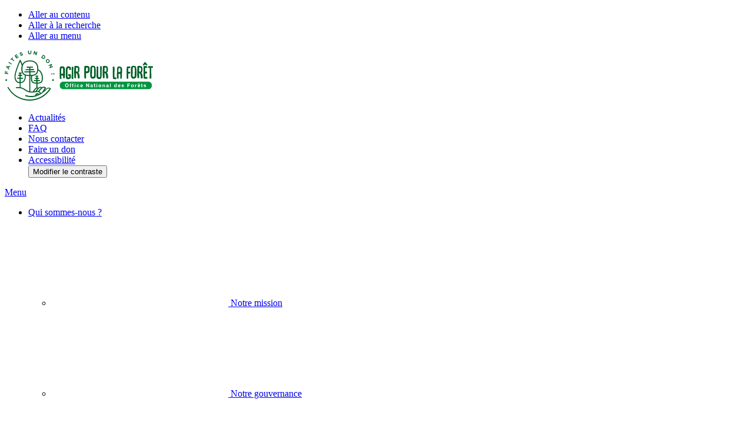

--- FILE ---
content_type: text/html; charset=UTF-8
request_url: https://onf-agirpourlaforet.fr/+/1ce::plantation-post-secheresse-en-foret-domaniale-de-port-royal.html
body_size: 27118
content:
<!DOCTYPE html>
<html class="no-js pageload" lang="fr">
<head prefix="og: http://ogp.me/ns# article: http://ogp.me/ns/article# fb: http://ogp.me/ns/fb#">
	<meta http-equiv="X-UA-Compatible" content="IE=edge,chrome=1" />
	<meta name="HandheldFriendly" content="True" />
	<meta name="viewport" content="width=device-width, initial-scale=1.0, maximum-scale=1.0, user-scalable=no" />
	<title >Plantation post sécheresse en forêt domaniale de Port-Royal</title>
	<meta name="description" content="Depuis quelques années, l&#x27;évolution du changement climatique à provoqué de longues périodes de sécheresse dans les forêts de l&#x27;Ouest Parisien. C&#x27;est le cas en forêt domaniale de Port-Royal où de nombreux peuplements ont dépéri." />
	<link rel="canonical" href="https://onf-agirpourlaforet.fr/%2B/1ce::plantation-post-secheresse-en-foret-domaniale-de-port-royal.html" />
	<meta http-equiv="Content-Type" content="text/html; charset=utf-8" />
	<meta charset="utf-8" />
	<meta name="google-site-verification" content="jZd83aoki3rjoT3kSofd9m9T-5O61UrV6MxQV9CN7A0" />
	<meta property="og:type" content="article" />
	<meta property="og:title" content="Plantation post sécheresse en forêt domaniale de Port-Royal" />
	<meta property="og:description" content="Depuis quelques années, l&#x27;évolution du changement climatique à provoqué de longues périodes de sécheresse dans les forêts de l&#x27;Ouest Parisien. C&#x27;est le cas en forêt domaniale de Port-Royal où de nombreux peuplements ont dépéri." />
	<meta property="og:url" content="https://onf-agirpourlaforet.fr/+/1ce::plantation-post-secheresse-en-foret-domaniale-de-port-royal.html" />
	<meta property="og:site_name" content="ONF-Agir pour la forêt" />
	<meta property="article:modified_time" content="2023-01-25T18:25:04.797012+01:00" />
	<meta property="article:published_time" content="2023-01-23T14:05:00+01:00" />
	<meta property="article:tag" content="Changement climatique" />
	<meta property="article:tag" content="Gestion forestière" />
	<meta property="og:image" content="https://onf-agirpourlaforet.fr/outils/articles/69397a1c-77a5-41fc-8bd9-42a5b870cc8e/++versions++/1/++illustration++/++i18n++data:fr/++thumb++800x522.jpeg" />
	<meta property="og:image:secure_url" content="https://onf-agirpourlaforet.fr/outils/articles/69397a1c-77a5-41fc-8bd9-42a5b870cc8e/++versions++/1/++illustration++/++i18n++data:fr/++thumb++800x522.jpeg" />
	<meta property="og:image:type" content="image/jpeg" />
	<meta property="og:image:width" content="800" />
	<meta property="og:image:height" content="522" />
	<meta property="og:locale" content="fr" />
	<meta name="twitter:title" content="Plantation post sécheresse en forêt domaniale de Port-Royal" />
	<meta name="twitter:description" content="Depuis quelques années, l&#x27;évolution du changement climatique à provoqué de longues périodes de sécheresse dans les forêts de l&#x27;Ouest Parisien. C&#x27;est le cas en forêt domaniale de Port-Royal où de nombreux peuplements ont dépéri." />
	<meta name="twitter:card" content="summary_large_image" />
	<meta name="twitter:image" content="https://onf-agirpourlaforet.fr/outils/articles/69397a1c-77a5-41fc-8bd9-42a5b870cc8e/++versions++/1/++illustration++/++i18n++data:fr/++thumb++800x522.jpeg" />
	<meta itemprop="name" content="Plantation post sécheresse en forêt domaniale de Port-Royal" />
	<meta itemprop="description" content="Depuis quelques années, l&#x27;évolution du changement climatique à provoqué de longues périodes de sécheresse dans les forêts de l&#x27;Ouest Parisien. C&#x27;est le cas en forêt domaniale de Port-Royal où de nombreux peuplements ont dépéri." />
	<meta itemprop="image" content="https://onf-agirpourlaforet.fr/outils/articles/69397a1c-77a5-41fc-8bd9-42a5b870cc8e/++versions++/1/++illustration++/++i18n++data:fr/++thumb++800x522.jpeg" />
	<link rel="apple-touch-icon" type="image/png" href="https://onf-agirpourlaforet.fr/++configuration++/++attr++icon/++thumb++180x180?_=1642673029.873407" sizes="180x180" />
	<link rel="apple-touch-icon" type="image/png" href="https://onf-agirpourlaforet.fr/++configuration++/++attr++icon/++thumb++144x144?_=1642673029.873407" sizes="144x144" />
	<link rel="apple-touch-icon" type="image/png" href="https://onf-agirpourlaforet.fr/++configuration++/++attr++icon/++thumb++114x114?_=1642673029.873407" sizes="114x114" />
	<link rel="apple-touch-icon" type="image/png" href="https://onf-agirpourlaforet.fr/++configuration++/++attr++icon/++thumb++72x72?_=1642673029.873407" sizes="72x72" />
	<link rel="apple-touch-icon" type="image/png" href="https://onf-agirpourlaforet.fr/++configuration++/++attr++icon/++thumb++32x32?_=1642673029.873407" sizes="32x32" />
	<link rel="apple-touch-icon" type="image/png" href="https://onf-agirpourlaforet.fr/++configuration++/++attr++icon/++thumb++16x16?_=1642673029.873407" sizes="16x16" />
	<link rel="icon" type="image/png" href="https://onf-agirpourlaforet.fr/++configuration++/++attr++icon/++thumb++128x128?_=1642673029.873407" sizes="128x128" />
	<link rel="icon" type="image/png" href="https://onf-agirpourlaforet.fr/++configuration++/++attr++icon/++thumb++124x124?_=1642673029.873407" sizes="124x124" />
	<link rel="icon" type="image/png" href="https://onf-agirpourlaforet.fr/++configuration++/++attr++icon/++thumb++32x32?_=1642673029.873407" sizes="32x32" />
	<link rel="shortcut-icon" type="image/png" href="https://onf-agirpourlaforet.fr/++configuration++/++attr++icon" />
	<link rel="search" type="application/opensearchdescription+xml" href="https://onf-agirpourlaforet.fr/opensearch.xml" title="ONF-Agir pour la forêt" />
	<!-- JS extensions -->
	<!-- Google Tag Manager -->
<script>
	(function(w, d, s, l, i) {
		w[l] = w[l] || [];
		w[l].push({
			'gtm.start': new Date().getTime(),
			event:'gtm.js'
		});
		var f = d.getElementsByTagName(s)[0],
			j = d.createElement(s),
			dl = l != 'dataLayer' ? '&l='+l : '';
		j.async = true;
		j.src = 'https://www.googletagmanager.com/gtm.js?id=' + i + dl;
		f.parentNode.insertBefore(j, f);
	})(window, document, 'script', 'dataLayer', 'GTM-52LM87F');
</script>
<!-- end Google Tag Manager -->

<!-- TarteAuCitron module -->
<script type="text/javascript"
		src="/--static--/onf_website/scripts/tarteaucitron.js"></script>
<script type="text/javascript"
		src="/--static--/onf_website/scripts/tarteaucitron.services.js"></script>
<script type="text/javascript">
	tarteaucitron.init({
            "privacyUrl": "https://onf-agirpourlaforet.fr/+/51::politique-de-confidentialite.html",
            "hashtag": "#tarteaucitron",
            "cookieName": "tarteaucitron",
            "orientation": "bottom",
            "groupServices": false,
            "showAlertSmall": true,
            "cookiesList": true,
            "closePopup": false,
            "showIcon": false,
            "iconPosition": "BottomRight",
            "adblocker": false,
            "DenyAllCta": true,
            "AcceptAllCta": true,
            "mandatory": true,
            "highPrivacy": true,
            "removeCredit": false,
            "moreInfoLink": true,
            "readmoreLink": "",
            "useExternalCss": false,
            "useExternalJs": false
        });
	tarteaucitron.job = tarteaucitron.job || [];

tarteaucitron.job.push('analytics');
tarteaucitron.job.push('youtube');
</script>
<!-- end TarteAuCitron module -->

	<!-- End JS extensions -->
	
<link rel="stylesheet" type="text/css" href="https://onf-agirpourlaforet.fr/--static--/onf_website/:version:2.19.11/styles/tarteaucitron.min.css" />
<link rel="stylesheet" type="text/css" href="https://onf-agirpourlaforet.fr/--static--/onf_website/:version:2.19.11/styles/main.min.css" />
<link rel="stylesheet" type="text/css" href="https://onf-agirpourlaforet.fr/--static--/onf_website/:version:2.19.11/styles/products-services.min.css" />
<link rel="stylesheet" type="text/css" href="https://onf-agirpourlaforet.fr/--static--/onf_website/:version:2.19.11/styles/patronage.min.css" /></head>
<body class="body--topic alert--enabled"
	  data-ams-template="Article"
	  data-ams-content-type="Projets entreprises"
	  data-onf-location='{"dep": "Yvelines", "reg": "\u00cele-de-France"}'
	  data-ams-plugins-disabled="svg">

	<div class="skip" id="debut">
		<ul class="skip-list">
			<li class="skip-list__item">
				<a href="#content" class="skip-list__link" style="">Aller au contenu</a>
			</li>
			<li class="skip-list__item">
				<a href="#main-search" class="skip-list__link" data-target="#mainMenu"
				   data-scroll="noscroll" aria-haspopup="true" style="">Aller à la recherche</a>
			</li>
			<li class="skip-list__item">
				<a href="#main-menu" class="skip-list__link" data-target="#mainMenu"
				   data-scroll="noscroll" aria-haspopup="true" style="">Aller au menu</a>
			</li>
		</ul>
	</div>

	<!-- Top frontispiece -->
	
	<!-- End frontispiece -->
	<!-- User space -->
	
	<!-- End user space -->

	<div class="global-overlay"></div>

	<div class="page">

		<!-- Page header -->
		

	<section class="wrapper-sticky with-menus"
			 id="mainSticky">

		<section class="wrapper-header "
				 id="mainHeader">
			<div class="container">
				<div class="row">
					<div class="col-md-4 col-lg-5">
						
						<div class="main-logo">
	
	<a href="https://onf-agirpourlaforet.fr">
		
			<div class="logo-onf display-inline align-middle svg-container"
	 style="width: 100%; height: 100%;">
	<?xml version="1.0" encoding="UTF-8" standalone="no"?>
<!-- Generator: Adobe Illustrator 22.1.0, SVG Export Plug-In . SVG Version: 6.00 Build 0)  -->

<svg
   xmlns:dc="http://purl.org/dc/elements/1.1/"
   xmlns:cc="http://creativecommons.org/ns#"
   xmlns:rdf="http://www.w3.org/1999/02/22-rdf-syntax-ns#"
   xmlns:svg="http://www.w3.org/2000/svg"
   xmlns="http://www.w3.org/2000/svg"
   xmlns:sodipodi="http://sodipodi.sourceforge.net/DTD/sodipodi-0.dtd"
   xmlns:inkscape="http://www.inkscape.org/namespaces/inkscape"
   version="1.1"
   id="DESIGNED_BY_FREEPIK"
   x="0px"
   y="0px"
   viewBox="0 0 262.79998 84.900002"
   xml:space="preserve"
   sodipodi:docname="LOGO ONF DONATION-web.svg"
   width="262.79999"
   height="84.900002"
   inkscape:version="0.92.4 (5da689c313, 2019-01-14)"><metadata
   id="metadata145"><rdf:RDF><cc:Work
       rdf:about=""><dc:format>image/svg+xml</dc:format><dc:type
         rdf:resource="http://purl.org/dc/dcmitype/StillImage" /><dc:title></dc:title></cc:Work></rdf:RDF></metadata><defs
   id="defs143">
	
	
</defs><sodipodi:namedview
   pagecolor="#ffffff"
   bordercolor="#666666"
   borderopacity="1"
   objecttolerance="10"
   gridtolerance="10"
   guidetolerance="10"
   inkscape:pageopacity="0"
   inkscape:pageshadow="2"
   inkscape:window-width="1680"
   inkscape:window-height="1029"
   id="namedview141"
   showgrid="false"
   fit-margin-top="0"
   fit-margin-left="0"
   fit-margin-right="2.7755576e-17"
   fit-margin-bottom="0"
   inkscape:zoom="3.636015"
   inkscape:cx="94.258753"
   inkscape:cy="30.626846"
   inkscape:window-x="224"
   inkscape:window-y="-8"
   inkscape:window-maximized="1"
   inkscape:current-layer="DESIGNED_BY_FREEPIK" />
<style
   type="text/css"
   id="style2">
	.st0{fill:none;}
	.st1{fill:#009640;}
	.st2{fill:#005F27;}
	.st3{fill:#FFFFFF;}
	.st4{fill:none;stroke:#005F27;stroke-width:1.8154;stroke-linecap:round;stroke-linejoin:round;stroke-miterlimit:10;}
</style>
<rect
   style="fill:none"
   y="-24"
   x="-24.9"
   id="rect4"
   height="133.5"
   width="302.60001"
   class="st0" /><g
   id="g136"
   transform="translate(-24.9,-24)">
		<g
   id="g92">
			<path
   style="fill:#009640"
   inkscape:connector-curvature="0"
   id="path6"
   d="M 269.3,89.5 H 124 c -3,0 -5.5,-2.5 -5.5,-5.5 v -1.7 c 0,-3 2.5,-5.5 5.5,-5.5 h 145.3 c 3,0 5.5,2.5 5.5,5.5 V 84 c 0,3 -2.4,5.5 -5.5,5.5 z"
   class="st1" />
			<g
   id="g40">
				<g
   id="g38">
					<path
   style="fill:#005f27"
   inkscape:connector-curvature="0"
   id="path8"
   d="m 118.2,60.1 c 0,-2.1 0.1,-4.1 0.3,-6.2 0.2,-2.5 1.1,-3.3 3.1,-3.3 1.2,0 2.9,0.1 3.6,0.7 0.7,0.6 1.5,1.1 1.7,2 0.4,1.5 0.4,3.2 0.4,5 0,0.8 -0.1,1.8 -0.1,2.6 0,0.3 0,0.6 0,0.8 0,2.7 0.1,5.6 -0.1,8.3 0,0.3 -0.1,0.8 -0.4,0.8 -1.1,0 -2.6,0.3 -2.6,-0.6 0,-0.4 0,-0.7 0,-1.1 0,-1.1 0.2,-2.9 -0.6,-2.9 -0.6,0 -1.3,0 -1.9,0 -0.1,0 -0.1,0 -0.2,0 -0.4,0 -0.4,0.3 -0.4,0.8 0,1.4 0.1,3 0.4,4.2 0,0.1 0,0.1 0,0.2 0,0.6 -1.4,0.6 -2.1,0.6 -0.5,0 -0.8,0 -0.8,-0.8 -0.1,-1.5 -0.1,-3.1 -0.1,-4.6 0,-2.1 -0.1,-4.3 -0.2,-6.5 z m 6,-1.9 c 0,-1.3 -0.1,-4.3 -0.9,-4.6 -0.3,-0.1 -0.6,-0.2 -1,-0.2 -1.4,0 -1.4,2.7 -1.4,5.1 0,0.3 0,0.5 0,0.8 0,1.2 -0.1,2.4 -0.1,3.6 0,0.2 0.1,0.4 0.3,0.4 0.5,0 0.9,-0.1 1.4,-0.1 0.1,0 0.1,0 0.2,0 1.4,0 1.5,0.4 1.5,-3.3 -0.1,-0.4 0,-1.1 0,-1.7 z"
   class="st2" />
					<path
   style="fill:#005f27"
   inkscape:connector-curvature="0"
   id="path10"
   d="m 128.7,59.4 c 0,-0.7 0.2,-1.3 0.2,-2 0,-0.1 0,-0.2 0,-0.3 0,-3 0.3,-6.4 3.9,-6.4 2.7,0 4.6,0.7 4.6,4 0,1 0.1,2.3 -0.6,2.3 0,0 -0.1,0 -0.1,0 -0.5,0 -1.1,0.1 -1.6,0.1 -0.5,0 -0.4,-0.7 -0.4,-1.5 0,0 0,-0.1 0,-0.1 0,-0.9 -0.2,-1.9 -1.2,-1.9 -2.1,0 -1.9,2 -2,4.1 0,0.2 0,0.3 0,0.5 0,0.4 0,0.9 0,1.3 0,0.3 0,0.6 0,0.9 0,0.3 0,0.6 0,0.9 0,0.2 0,0.4 0,0.6 0,0.8 0,1.7 0,2.5 0,1.2 0.1,2.4 0.1,3.5 0,1.1 0.7,1.6 1.8,1.6 1.3,0 1.2,-1.1 1.2,-2.1 0,-0.3 -0.1,-0.6 -0.3,-0.6 -0.5,0 -0.9,0.1 -1.3,0.1 -0.6,0 -0.5,-1.3 -0.5,-2.1 0,-0.8 2.1,-0.8 2.7,-0.8 0.4,0 0.8,-0.1 1.2,-0.1 1,0 0.8,1.5 0.8,2.5 0,0.7 0.1,1.5 0.1,2.2 0,1.9 -0.6,3.8 -4.8,3.8 -0.3,0 -0.5,0 -0.8,0 -0.1,0 -0.2,0 -0.2,0 -2.8,0 -2.7,-4.1 -2.7,-5.1 0,-1.2 0,-2.4 0,-3.6 -0.1,-1.6 -0.1,-2.9 -0.1,-4.3 z"
   class="st2" />
					<path
   style="fill:#005f27"
   inkscape:connector-curvature="0"
   id="path12"
   d="m 138.7,66.1 c 0,-0.5 0,-1 0,-1.5 0,-0.4 0,-0.8 0,-1.3 0,-0.2 0,-0.4 0,-0.6 0,-0.5 0,-0.9 0,-1.4 0,-0.1 0,-0.2 0,-0.4 0,-0.8 0,-1.5 0,-2.3 0,-1.3 0,-2.6 0,-3.9 0,-1.3 -0.2,-3.2 0.7,-3.2 0.5,0 1.1,-0.2 1.6,-0.2 0.7,0 0.5,1.9 0.5,2.9 0,0.6 -0.1,1.3 -0.1,1.9 0,0.2 0,0.4 0,0.5 0,0.5 0,0.9 0,1.4 0,0.1 0,0.2 0,0.4 0,0.5 0,1 0,1.5 0,1.8 0,3.7 0,5.6 0,1.3 -0.1,2.6 -0.1,3.8 0,0.8 0.2,1.7 0.2,2.4 0,0.3 -0.2,0.4 -0.5,0.4 -0.7,0 -2.2,0.1 -2.3,-0.5 0,-0.2 0,-0.4 -0.1,-0.7 0,-0.9 0,-1.9 0,-2.8 0,0 0,0 0,0 0.1,-0.7 0.1,-1.4 0.1,-2 z"
   class="st2" />
					<path
   style="fill:#005f27"
   inkscape:connector-curvature="0"
   id="path14"
   d="m 152.2,69.5 c 0,1.5 0.2,1.7 -2.4,1.7 -1.5,0 -0.1,-2.5 -1.8,-7.6 -0.3,-0.8 -0.8,-1.5 -1.6,-1.5 -0.4,0 -0.4,0.8 -0.4,1.4 0,0.6 0.1,1.1 0.1,1.7 0,1.6 0,3.2 0,4.9 0,1.2 -1.3,0.2 -2.4,0.7 0,0 -0.1,0 -0.1,0 -0.2,0 -0.3,-0.1 -0.3,-0.3 0,-0.1 0,-0.3 0,-0.4 0,-1.2 -0.3,-2.3 -0.3,-3.6 0,-0.4 0,-0.8 0,-1.1 -0.1,-1 -0.1,-2.1 -0.1,-3.1 0,-3.1 -0.1,-6.4 0.3,-9.4 0.1,-0.9 -0.2,-2.6 0.5,-2.7 0.7,-0.2 1.4,-0.2 2.2,-0.2 0.4,0 0.9,0.1 1.3,0.1 0.1,0 0.1,0 0.2,0 2.9,0 4.4,1.3 4.4,5 0,2 -0.1,5.4 -1.4,5.9 -0.2,0.1 -0.3,0.2 -0.6,0.4 1.9,1.7 2.2,3.2 2.4,8.1 z m -4.6,-16.9 c -0.5,0 -1.4,-0.1 -1.4,0.6 0,1.3 -0.1,2.8 -0.1,4.1 0,1.2 -0.2,2.4 0.9,2.4 1.9,0 2.3,-0.2 2.4,-3.6 0,-1.6 0.1,-3.5 -1.8,-3.5 z"
   class="st2" />
					<path
   style="fill:#005f27"
   inkscape:connector-curvature="0"
   id="path16"
   d="m 160,61.6 c 0,-0.6 0,-1.3 0,-1.9 0,-0.5 0,-1.1 0,-1.6 0,-1.8 0.1,-3.2 0.1,-4.9 0,-0.9 0.2,-1.8 0.2,-2.7 0.2,-0.9 2.8,-0.6 2.9,-0.6 0.2,0 0.3,0 0.5,0 0.4,0 0.7,0.1 1.1,0.1 0.1,0 0.1,0 0.2,0 2.2,0 4.1,1 4.1,4.3 0,3.3 0.5,6.8 -3,7.8 -1.1,0.3 -3.2,-0.2 -3.2,0.6 0.1,1 0.1,2.2 0.1,3.2 0,0.1 0,0.2 0,0.3 0,1.4 0.1,2.8 0.1,4.1 0,0.5 0,0.9 -0.7,0.9 -0.1,0 -0.3,0 -0.4,0 -0.4,0 -0.8,0.2 -1.3,0.2 -0.7,0 -0.6,-6.7 -0.6,-6.8 v 0 c 0,-1.1 -0.1,-2.1 -0.1,-3 z m 3,-6.1 c -0.1,1.1 -0.2,2.2 -0.2,3.3 0,0.4 0.2,0.4 0.6,0.4 0.2,0 0.5,0 0.7,0 0.1,0 0.2,0 0.3,0 1.9,0 2,-1.7 2,-3.1 0,-1.5 -0.2,-3.5 -1.3,-3.5 -2.1,0.1 -1.9,-0.3 -2.1,2.9 -0.1,0 0,0 0,0 z"
   class="st2" />
					<path
   style="fill:#005f27"
   inkscape:connector-curvature="0"
   id="path18"
   d="m 179.6,62.1 c 0,2.6 0.1,6.7 -1,7.9 -1.1,1.3 -2.9,1.5 -4.3,1.5 -3.5,0 -4.2,-2.9 -4.2,-6.6 0,-0.4 0.1,-0.9 0.1,-1.3 0,-0.8 -0.1,-1.6 -0.1,-2.5 0,-0.7 0.1,-1.5 0.1,-2.2 0,-0.5 0,-1 0,-1.5 0,-2.8 -0.1,-6.8 2.7,-7.4 0.7,-0.2 1.4,-0.2 2,-0.2 1.8,0 3.8,0.4 4.2,2.9 0.4,2.7 0.5,5.6 0.5,8.4 0,0.3 0,0.6 0,1 z m -5.1,6.5 c 2.6,0 2.2,-2.1 2.2,-5.6 0,-0.1 0,-0.1 0,-0.2 0.1,-2.1 0.1,-4.2 0.1,-6.3 0,-0.5 -0.1,-0.9 -0.1,-1.4 0,-0.2 0,-0.4 0,-0.6 0,-1.2 -0.2,-2.5 -1.6,-2.5 -2.2,0 -1.9,2.1 -1.9,6.8 0,0.5 0.1,1 0.1,1.5 0,1.2 -0.3,2.5 -0.3,3.6 0,0.3 0,0.6 0,0.9 0,0.3 -0.1,0.6 -0.1,0.9 0.1,1.4 0.4,2.9 1.6,2.9 z"
   class="st2" />
					<path
   style="fill:#005f27"
   inkscape:connector-curvature="0"
   id="path20"
   d="m 183.8,61 c 0,0.2 0,0.3 0,0.5 0,0.4 0,0.7 0,1.1 0,0.8 0,1.6 0,2.5 0,0.9 0,1.8 -0.1,2.7 0,0.8 1.3,1.4 2,1.4 1.5,0 1.5,-1.7 1.5,-3 0,-0.5 -0.1,-1.1 -0.1,-1.6 0,-0.4 0,-0.7 0,-1.1 0,-0.5 0,-1.1 0,-1.6 0,-1.7 0,-3.4 0,-5.1 0,-2 -0.2,-3.9 -0.2,-5.9 0,-0.3 0.2,-0.5 0.6,-0.5 0.9,0 2.3,-0.2 2.3,0.8 0,3 -0.1,5.8 -0.3,8.8 0,0.7 0,1.4 0,2.1 0,0.6 0,1.1 0,1.7 0,0.4 0,0.7 0,1.1 0,3.4 0,7.2 -3.2,7.4 -0.3,0 -0.6,0 -0.9,0 -2.6,0 -4.6,-1.6 -4.6,-5.2 0,-0.5 0.1,-1 0.1,-1.5 0,-0.2 0,-0.5 0,-0.7 0,-3.2 0.3,-6.5 0.3,-9.8 0,-1.2 -0.1,-2.4 -0.1,-3.5 0,-0.8 1.4,-0.6 2.2,-0.6 0.8,0.1 0.6,2.2 0.6,3.1 0,0.3 0,0.5 0,0.8 v 0 c 0.1,2.2 -0.1,4.2 -0.1,6.1 z"
   class="st2" />
					<path
   style="fill:#005f27"
   inkscape:connector-curvature="0"
   id="path22"
   d="m 200.6,69.5 c 0,1.5 0.2,1.7 -2.4,1.7 -1.5,0 -0.1,-2.5 -1.8,-7.6 -0.3,-0.8 -0.8,-1.5 -1.6,-1.5 -0.4,0 -0.4,0.8 -0.4,1.4 0,0.6 0.1,1.1 0.1,1.7 0,1.6 0,3.2 0,4.9 0,1.2 -1.3,0.2 -2.4,0.7 0,0 -0.1,0 -0.1,0 -0.2,0 -0.3,-0.1 -0.3,-0.3 0,-0.1 0,-0.3 0,-0.4 0,-1.2 -0.3,-2.3 -0.3,-3.6 0,-0.4 0,-0.8 0,-1.1 -0.1,-1 -0.1,-2.1 -0.1,-3.1 0,-3.1 -0.1,-6.4 0.3,-9.4 0.1,-0.9 -0.2,-2.6 0.5,-2.7 0.7,-0.2 1.4,-0.2 2.2,-0.2 0.4,0 0.9,0.1 1.3,0.1 0.1,0 0.1,0 0.2,0 2.9,0 4.4,1.3 4.4,5 0,2 -0.1,5.4 -1.4,5.9 -0.2,0.1 -0.3,0.2 -0.6,0.4 1.9,1.7 2.2,3.2 2.4,8.1 z m -4.7,-16.9 c -0.5,0 -1.4,-0.1 -1.4,0.6 0,1.3 -0.1,2.8 -0.1,4.1 0,1.2 -0.2,2.4 0.9,2.4 1.9,0 2.3,-0.2 2.4,-3.6 0,-1.6 0.2,-3.5 -1.8,-3.5 z"
   class="st2" />
					<path
   style="fill:#005f27"
   inkscape:connector-curvature="0"
   id="path24"
   d="m 208.4,60.7 c 0,-1.6 0.2,-3.2 0.2,-4.7 0,-1 0.1,-2.6 -0.2,-3.3 0,-0.1 -0.1,-0.3 -0.1,-0.4 0,-0.4 0,-1 0.5,-1 0.8,0 2.5,-0.2 2.5,0.4 0,1.2 0.2,2.3 0.2,3.3 0,0.5 0,0.9 0,1.3 0,0.4 0,0.8 0,1.2 0,1.7 -0.3,3.6 -0.3,5.1 0,0.2 0.1,0.5 0.1,0.7 0,0.3 -0.1,0.6 -0.1,1 0,1.4 0.1,2.9 0.2,4.5 0,0.5 0.1,0.6 0.5,0.6 0.6,0 1.2,0 1.9,0 0.7,0 0.6,1.6 0.6,2.5 -0.1,0.4 -0.1,0.6 -0.5,0.6 -0.3,0 -0.6,-0.1 -1,-0.1 -0.1,0 -0.2,0 -0.2,0 -0.5,0 -1,-0.1 -1.5,-0.1 -0.2,0 -0.4,0 -0.6,0 -1.9,-0.4 -1.7,1.5 -2.1,-6.4 0,-0.8 -0.1,-1.6 -0.1,-2.4 0,-0.6 0,-1.3 0,-2 0,-0.2 0,-0.5 0,-0.8 z"
   class="st2" />
					<path
   style="fill:#005f27"
   inkscape:connector-curvature="0"
   id="path26"
   d="m 224.1,63 c 0,2.6 -0.2,5.5 -0.5,8.1 -0.1,0.4 -0.2,0.5 -0.5,0.5 -1.1,0 -1.8,0.2 -1.8,-0.8 0,-0.4 0.1,-0.8 0,-1.2 -0.1,-0.7 -0.1,-1.4 -0.1,-2 0,-0.3 0,-0.7 0,-1 0,-0.2 0,-0.4 0,-0.6 0,-0.6 0.1,-1.2 0.1,-1.8 0,-0.5 -0.1,-0.7 -0.4,-0.7 -1.3,0 -2.8,-0.1 -2.8,0.6 0.1,1.9 0.1,3.7 0.2,5.5 0.1,0.4 0.3,0.7 0.3,1 0,0.8 -0.1,0.9 -0.8,0.9 -0.9,0 -2.2,0.1 -2.2,-0.6 0,-0.9 -0.1,-1.9 -0.1,-2.8 0,-0.5 0.1,-1.1 0.1,-1.6 0,-0.6 0,-1.1 0,-1.7 0,-1.6 0,-3.2 0.1,-4.8 0,-0.4 0,-0.8 0,-1.3 0,-0.5 0.1,-1 0.1,-1.5 0,-0.2 0,-0.5 0,-0.7 0,-2.4 0,-5.6 3.3,-5.6 2.9,0 5.2,1.3 5.2,5.1 0,1.3 0,2.5 0,3.8 -0.2,1.1 -0.2,2.2 -0.2,3.2 z M 220,53.4 c -2,0 -1.9,1.6 -1.9,4.7 0,0.2 0,0.5 0,0.8 0,0.4 -0.1,0.7 -0.1,1.1 0,0.3 0.2,0.4 0.4,0.4 0.5,0 1,-0.1 1.5,-0.1 0.3,0 0.6,0 0.9,0 0.8,0 0.5,-1.3 0.6,-2 0,-0.5 0.1,-1 0.1,-1.4 -0.1,-1.6 0,-3.5 -1.5,-3.5 z"
   class="st2" />
					<path
   style="fill:#005f27"
   inkscape:connector-curvature="0"
   id="path28"
   d="m 232.1,58.8 c 0,-1.2 0,-2.4 0,-3.7 0,-1.1 0.3,-2.2 0.3,-3.2 0,-0.1 0,-0.2 0,-0.4 0,-0.5 1.4,-0.6 2.1,-0.6 1.1,0 3.6,-0.2 3.7,0.5 0,0.2 0.1,0.5 0.1,0.7 0,0.7 0.1,1.7 -0.5,1.7 -0.1,0 -0.2,0 -0.4,0 -0.1,0 -0.2,0 -0.3,0 -0.5,0 -1,-0.1 -1.5,-0.1 -0.8,0 -0.9,0.2 -0.9,1.7 0,0.3 0,0.5 0,0.8 0,0.5 0,1 0,1.5 0,0.3 0,0.6 0,0.9 0,0.3 0,0.6 0,0.9 0,1.1 3.3,-0.1 3.4,1 0,0.2 0,0.5 0,0.7 0,1.4 0.3,1.8 -2.9,1.8 -0.5,0 -0.5,0.5 -0.5,1.1 0,2 0.1,4.3 0.1,5.9 0,0.8 0.1,1.9 -0.6,1.9 -0.4,-0.1 -0.9,-0.1 -1.3,-0.1 -0.1,0 -0.1,0 -0.2,0 -0.9,0 -0.7,-5.3 -0.7,-5.9 0,-0.1 0,-0.3 0,-0.5 0,-0.3 0,-0.6 0,-0.9 0,-1.1 0,-2.2 0.1,-3.3 v 0 c 0,-0.9 0,-1.6 0,-2.4 z"
   class="st2" />
					<path
   style="fill:#005f27"
   inkscape:connector-curvature="0"
   id="path30"
   d="m 248.7,62.1 c 0,2.6 0.1,6.7 -1,7.9 -1.1,1.3 -2.9,1.5 -4.3,1.5 -3.5,0 -4.2,-2.9 -4.2,-6.6 0,-0.4 0.1,-0.9 0.1,-1.3 0,-0.8 -0.1,-1.6 -0.1,-2.5 0,-0.7 0.1,-1.5 0.1,-2.2 0,-0.5 0,-1 0,-1.5 0,-2.8 -0.1,-6.8 2.7,-7.4 0.7,-0.2 1.4,-0.2 2,-0.2 1.8,0 3.8,0.4 4.2,2.9 0.4,2.7 0.5,5.6 0.5,8.4 0,0.3 0,0.6 0,1 z m -5.1,6.5 c 2.6,0 2.2,-2.1 2.2,-5.6 0,-0.1 0,-0.1 0,-0.2 0.1,-2.1 0.1,-4.2 0.1,-6.3 0,-0.5 -0.1,-0.9 -0.1,-1.4 0,-0.2 0,-0.4 0,-0.6 0,-1.2 -0.2,-2.5 -1.6,-2.5 -2.2,0 -1.9,2.1 -1.9,6.8 0,0.5 0.1,1 0.1,1.5 0,1.2 -0.3,2.5 -0.3,3.6 0,0.3 0,0.6 0,0.9 0,0.3 -0.1,0.6 -0.1,0.9 0.1,1.4 0.4,2.9 1.6,2.9 z"
   class="st2" />
					<path
   style="fill:#005f27"
   inkscape:connector-curvature="0"
   id="path32"
   d="m 259.3,69.5 c 0,1.5 0.2,1.7 -2.4,1.7 -1.5,0 -0.1,-2.5 -1.8,-7.6 -0.3,-0.8 -0.8,-1.5 -1.6,-1.5 -0.4,0 -0.4,0.8 -0.4,1.4 0,0.6 0.1,1.1 0.1,1.7 0,1.6 0,3.2 0,4.9 0,1.2 -1.3,0.2 -2.4,0.7 0,0 -0.1,0 -0.1,0 -0.2,0 -0.3,-0.1 -0.3,-0.3 0,-0.1 0,-0.3 0,-0.4 0,-1.2 -0.3,-2.3 -0.3,-3.6 0,-0.4 0,-0.8 0,-1.1 -0.1,-1 -0.1,-2.1 -0.1,-3.1 0,-3.1 -0.1,-6.4 0.3,-9.4 0.1,-0.9 -0.2,-2.6 0.5,-2.7 0.7,-0.2 1.4,-0.2 2.2,-0.2 0.4,0 0.9,0.1 1.3,0.1 0.1,0 0.1,0 0.2,0 2.9,0 4.4,1.3 4.4,5 0,2 -0.1,5.4 -1.4,5.9 -0.2,0.1 -0.3,0.2 -0.6,0.4 1.9,1.7 2.2,3.2 2.4,8.1 z m -4.6,-16.9 c -0.5,0 -1.4,-0.1 -1.4,0.6 0,1.3 -0.1,2.8 -0.1,4.1 0,1.2 -0.2,2.4 0.9,2.4 1.9,0 2.3,-0.2 2.4,-3.6 0,-1.6 0.2,-3.5 -1.8,-3.5 z"
   class="st2" />
					<path
   style="fill:#005f27"
   inkscape:connector-curvature="0"
   id="path34"
   d="m 264.9,48.8 c -0.7,0 -1.3,-1.4 -1.8,-1.4 -0.4,0 -1.1,1.7 -1.8,1.7 -0.5,0 -1.8,0.1 -1.8,-0.4 0,-0.5 0.6,-1.5 1.1,-2.2 0.5,-0.6 1.8,-3.2 2.6,-3.2 0.7,0 2.1,1.9 2.8,2.8 0.3,0.4 1.4,1.5 1.4,2.1 0,0.5 -1.5,0.6 -2.1,0.6 0,0 0,0 0,0 -0.2,0 -0.3,0 -0.4,0 z m -0.9,4.4 c 0.8,0 1.7,0.1 2.5,0.1 0.3,0 0.4,-0.1 0.4,-0.6 0,-0.8 0.2,-2.1 -0.6,-2.2 -0.8,-0.1 -1.6,-0.3 -2.5,-0.3 -3.1,0 -3,0.5 -3,1.2 0,1.6 -0.1,3.2 -0.1,4.9 0,0.8 0,1.6 0,2.4 0,0.3 0,0.7 0,1 0,1 0.1,1.9 0.1,2.8 0,0.4 0,0.7 0,1.1 0,0.6 0,1.1 0,1.7 0,0.5 0,6.5 0.9,6.5 0.5,0 1,-0.1 1.4,-0.1 0.2,0 0.5,0.1 0.7,0.1 0.4,0 0.8,-0.1 1.2,-0.1 0.2,0 0.4,0.1 0.5,0.1 0.7,0 1.8,0 1.8,-0.7 0,-0.7 -0.2,-1.3 -0.2,-2 0,-0.5 -0.2,-0.6 -0.6,-0.6 -0.8,0 -1.8,0.4 -2.6,0.4 -0.7,0 -0.4,-3 -0.4,-4.2 0,-0.8 -0.2,-2 0.4,-2 0.8,0 1.5,-0.1 2.3,-0.1 0.6,0 0.6,-0.5 0.6,-1.3 0,-0.6 0,-1.8 -0.6,-1.8 -0.8,0.1 -1.6,0.1 -2.3,0.1 -0.2,0 -0.4,0 -0.4,-0.4 0,-0.9 0,-1.9 0,-2.8 0.1,0 -0.3,-3.2 0.5,-3.2 z"
   class="st2" />
					<path
   style="fill:#005f27"
   inkscape:connector-curvature="0"
   id="path36"
   d="m 274.1,70.8 c 0,0.3 -0.1,0.6 -0.4,0.6 -0.1,0 -0.2,0 -0.3,0 -0.6,0 -1.2,0.1 -1.9,0.1 -0.6,0 -0.5,-1.3 -0.5,-2.1 0,-1.3 0.2,-2.6 0.2,-3.9 0,-0.4 0,-0.7 0,-1 0,-0.5 0,-1 0,-1.5 0,-0.7 0,-1.3 0,-2 0,-0.2 0,-0.5 0,-0.7 0,-0.4 0,-0.9 0,-1.3 0,-1.6 0.1,-3.3 0.1,-4.9 0,-0.5 0.1,-1 -0.4,-1 -0.7,0 -1.4,0.2 -2,0.2 -0.3,0 -0.4,-0.2 -0.4,-0.5 0,-0.1 0,-0.1 0,-0.2 0,-0.6 -0.1,-1.1 -0.1,-1.7 0,-0.6 2.2,-0.6 3,-0.6 0.3,0 0.6,0.1 1,0.1 0.4,0 0.9,0 1.2,0 1.3,0 3,-0.2 3,0.9 0,0.6 0.1,1.1 0.1,1.6 0,0.2 -0.1,0.4 -0.4,0.4 -0.6,0 -1.5,-0.2 -2.3,-0.2 -0.4,0 -0.4,0.6 -0.4,1.1 0,2.1 0.2,4.1 0.2,6.1 0,0.4 0,0.7 0,1 0,1.1 0.1,2.3 0.1,3.3 0,0.4 0,0.8 0,1.1 0,1.9 0.1,3.2 0.2,5.1 z"
   class="st2" />
				</g>
			</g>
			<g
   id="g90">
				<g
   id="g88">
					<path
   style="fill:#ffffff"
   inkscape:connector-curvature="0"
   id="path42"
   d="m 127.4,83 c 0,-0.6 0.1,-1.2 0.3,-1.6 0.1,-0.3 0.3,-0.6 0.6,-0.9 0.2,-0.3 0.5,-0.4 0.8,-0.6 0.4,-0.2 0.8,-0.2 1.3,-0.2 0.9,0 1.7,0.3 2.2,0.9 0.5,0.6 0.8,1.4 0.8,2.4 0,1 -0.3,1.8 -0.8,2.4 -0.5,0.6 -1.3,0.9 -2.2,0.9 -0.9,0 -1.7,-0.3 -2.2,-0.8 -0.5,-0.7 -0.8,-1.5 -0.8,-2.5 z m 1.3,0 c 0,0.7 0.2,1.2 0.5,1.6 0.3,0.4 0.7,0.5 1.2,0.5 0.5,0 0.9,-0.2 1.2,-0.5 0.3,-0.3 0.5,-0.9 0.5,-1.6 0,-0.7 -0.2,-1.2 -0.5,-1.6 -0.3,-0.4 -0.7,-0.5 -1.2,-0.5 -0.5,0 -0.9,0.2 -1.3,0.5 -0.4,0.3 -0.4,0.9 -0.4,1.6 z"
   class="st3" />
					<path
   style="fill:#ffffff"
   inkscape:connector-curvature="0"
   id="path44"
   d="m 135.1,81.6 h 0.7 v -0.3 c 0,-0.4 0,-0.7 0.1,-0.8 0.1,-0.2 0.2,-0.3 0.4,-0.5 0.2,-0.1 0.5,-0.2 0.8,-0.2 0.3,0 0.7,0.1 1,0.2 l -0.2,0.8 c -0.2,0 -0.4,-0.1 -0.5,-0.1 -0.2,0 -0.3,0 -0.4,0.1 -0.1,0.1 -0.1,0.2 -0.1,0.5 v 0.3 h 0.9 v 0.9 H 137 v 3.6 h -1.2 v -3.6 h -0.7 z"
   class="st3" />
					<path
   style="fill:#ffffff"
   inkscape:connector-curvature="0"
   id="path46"
   d="m 139.2,81.6 h 0.7 v -0.3 c 0,-0.4 0,-0.7 0.1,-0.8 0.1,-0.2 0.2,-0.3 0.4,-0.5 0.2,-0.1 0.5,-0.2 0.8,-0.2 0.3,0 0.7,0.1 1,0.2 l -0.2,0.8 c -0.2,0 -0.4,-0.1 -0.5,-0.1 -0.2,0 -0.3,0 -0.4,0.1 -0.1,0.1 -0.1,0.2 -0.1,0.5 v 0.3 h 0.9 v 0.9 H 141 v 3.6 h -1.2 v -3.6 h -0.7 v -0.9 z"
   class="st3" />
					<path
   style="fill:#ffffff"
   inkscape:connector-curvature="0"
   id="path48"
   d="m 143.9,81 v -1.1 h 1.2 V 81 Z m 0,5.1 v -4.5 h 1.2 v 4.5 z"
   class="st3" />
					<path
   style="fill:#ffffff"
   inkscape:connector-curvature="0"
   id="path50"
   d="m 151.4,82.9 -1.2,0.2 c 0,-0.2 -0.1,-0.4 -0.3,-0.5 -0.1,-0.1 -0.3,-0.2 -0.5,-0.2 -0.3,0 -0.5,0.1 -0.7,0.3 -0.2,0.2 -0.3,0.5 -0.3,1 0,0.5 0.1,0.9 0.3,1.1 0.2,0.2 0.4,0.3 0.7,0.3 0.2,0 0.4,-0.1 0.6,-0.2 0.2,-0.1 0.2,-0.4 0.3,-0.7 l 1.2,0.2 c -0.1,0.5 -0.4,0.9 -0.7,1.2 -0.3,0.3 -0.8,0.4 -1.4,0.4 -0.7,0 -1.2,-0.2 -1.6,-0.6 -0.4,-0.4 -0.6,-1 -0.6,-1.7 0,-0.7 0.2,-1.3 0.6,-1.7 0.4,-0.4 0.9,-0.6 1.6,-0.6 0.5,0 1,0.1 1.3,0.4 0.4,0.3 0.6,0.7 0.7,1.1 z"
   class="st3" />
					<path
   style="fill:#ffffff"
   inkscape:connector-curvature="0"
   id="path52"
   d="m 156.2,84.7 1.2,0.2 c -0.2,0.4 -0.4,0.8 -0.7,1 -0.3,0.2 -0.7,0.3 -1.2,0.3 -0.8,0 -1.4,-0.3 -1.7,-0.8 -0.3,-0.4 -0.4,-0.9 -0.4,-1.6 0,-0.7 0.2,-1.3 0.6,-1.8 0.4,-0.4 0.9,-0.6 1.5,-0.6 0.7,0 1.2,0.2 1.6,0.7 0.4,0.4 0.6,1.1 0.6,2 h -3 c 0,0.4 0.1,0.6 0.3,0.8 0.2,0.2 0.4,0.3 0.7,0.3 0.2,0 0.3,-0.1 0.5,-0.2 -0.2,0.1 -0.1,-0.1 0,-0.3 z m 0,-1.2 c 0,-0.3 -0.1,-0.6 -0.3,-0.8 -0.2,-0.2 -0.4,-0.3 -0.6,-0.3 -0.3,0 -0.5,0.1 -0.6,0.3 -0.2,0.2 -0.3,0.4 -0.3,0.8 z"
   class="st3" />
					<path
   style="fill:#ffffff"
   inkscape:connector-curvature="0"
   id="path54"
   d="m 163.3,86.1 v -6.2 h 1.2 L 167,84 v -4.2 h 1.2 V 86 H 167 l -2.5,-4.1 V 86 h -1.2 z"
   class="st3" />
					<path
   style="fill:#ffffff"
   inkscape:connector-curvature="0"
   id="path56"
   d="m 171.6,83 -1.1,-0.2 c 0.1,-0.4 0.3,-0.8 0.6,-1 0.3,-0.2 0.7,-0.3 1.3,-0.3 0.5,0 0.9,0.1 1.2,0.2 0.3,0.1 0.4,0.3 0.6,0.5 0.1,0.2 0.2,0.6 0.2,1.1 v 1.4 c 0,0.4 0,0.7 0.1,0.9 0,0.2 0.1,0.4 0.2,0.6 h -1.2 c 0,-0.1 -0.1,-0.2 -0.1,-0.4 0,-0.1 0,-0.1 0,-0.1 -0.2,0.2 -0.4,0.3 -0.7,0.4 -0.2,0.1 -0.5,0.1 -0.7,0.1 -0.5,0 -0.8,-0.1 -1.1,-0.4 -0.3,-0.3 -0.4,-0.6 -0.4,-1 0,-0.3 0.1,-0.5 0.2,-0.7 0.1,-0.2 0.3,-0.4 0.5,-0.5 0.2,-0.1 0.5,-0.2 1,-0.3 0.6,-0.1 0.9,-0.2 1.2,-0.3 v -0.1 c 0,-0.2 -0.1,-0.4 -0.2,-0.5 -0.1,-0.1 -0.3,-0.1 -0.6,-0.1 -0.2,0 -0.4,0 -0.5,0.1 -0.3,0.2 -0.4,0.4 -0.5,0.6 z m 1.6,0.9 c -0.2,0.1 -0.4,0.1 -0.7,0.2 -0.3,0.1 -0.5,0.1 -0.7,0.2 -0.2,0.1 -0.2,0.3 -0.2,0.4 0,0.2 0.1,0.3 0.2,0.4 0.1,0.1 0.3,0.2 0.5,0.2 0.2,0 0.4,-0.1 0.6,-0.2 0.1,-0.1 0.2,-0.2 0.3,-0.4 0,-0.1 0,-0.3 0,-0.6 z"
   class="st3" />
					<path
   style="fill:#ffffff"
   inkscape:connector-curvature="0"
   id="path58"
   d="m 178.9,81.6 v 1 h -0.8 v 1.8 c 0,0.4 0,0.6 0,0.6 0,0 0.1,0.1 0.1,0.2 0.1,0 0.1,0.1 0.2,0.1 0.1,0 0.3,0 0.5,-0.1 L 179,86 c -0.3,0.1 -0.6,0.2 -0.9,0.2 -0.2,0 -0.4,0 -0.6,-0.1 -0.2,-0.1 -0.3,-0.2 -0.4,-0.3 -0.1,-0.1 -0.1,-0.3 -0.2,-0.5 0,-0.1 0,-0.4 0,-0.8 v -2 h -0.5 v -1 h 0.5 v -0.9 l 1.2,-0.7 v 1.6 h 0.8 z"
   class="st3" />
					<path
   style="fill:#ffffff"
   inkscape:connector-curvature="0"
   id="path60"
   d="m 180.9,81 v -1.1 h 1.2 V 81 Z m 0,5.1 v -4.5 h 1.2 v 4.5 z"
   class="st3" />
					<path
   style="fill:#ffffff"
   inkscape:connector-curvature="0"
   id="path62"
   d="m 184.3,83.8 c 0,-0.4 0.1,-0.8 0.3,-1.2 0.2,-0.4 0.5,-0.7 0.8,-0.9 0.3,-0.2 0.8,-0.3 1.2,-0.3 0.7,0 1.2,0.2 1.7,0.7 0.5,0.5 0.7,1 0.7,1.7 0,0.7 -0.2,1.2 -0.7,1.7 -0.5,0.5 -1,0.7 -1.7,0.7 -0.4,0 -0.8,-0.1 -1.2,-0.3 -0.4,-0.2 -0.7,-0.5 -0.9,-0.8 -0.2,-0.3 -0.2,-0.8 -0.2,-1.3 z m 1.2,0.1 c 0,0.4 0.1,0.8 0.3,1 0.2,0.2 0.5,0.4 0.8,0.4 0.3,0 0.6,-0.1 0.8,-0.4 0.2,-0.2 0.3,-0.6 0.3,-1 0,-0.4 -0.1,-0.8 -0.3,-1 -0.2,-0.2 -0.5,-0.4 -0.8,-0.4 -0.3,0 -0.6,0.1 -0.8,0.4 -0.2,0.2 -0.3,0.5 -0.3,1 z"
   class="st3" />
					<path
   style="fill:#ffffff"
   inkscape:connector-curvature="0"
   id="path64"
   d="M 195.2,86.1 H 194 v -2.3 c 0,-0.5 0,-0.8 -0.1,-0.9 -0.1,-0.1 -0.1,-0.3 -0.2,-0.3 -0.1,-0.1 -0.3,-0.1 -0.4,-0.1 -0.2,0 -0.4,0.1 -0.6,0.2 -0.2,0.1 -0.3,0.3 -0.3,0.5 -0.1,0.2 -0.1,0.5 -0.1,1 v 2 h -1.2 v -4.5 h 1.1 v 0.7 c 0.4,-0.5 0.9,-0.8 1.5,-0.8 0.3,0 0.5,0 0.7,0.1 0.2,0.1 0.4,0.2 0.5,0.4 0.1,0.1 0.2,0.3 0.2,0.5 0,0.2 0.1,0.5 0.1,0.8 z"
   class="st3" />
					<path
   style="fill:#ffffff"
   inkscape:connector-curvature="0"
   id="path66"
   d="m 198.5,83 -1.1,-0.2 c 0.1,-0.4 0.3,-0.8 0.6,-1 0.3,-0.2 0.7,-0.3 1.3,-0.3 0.5,0 0.9,0.1 1.2,0.2 0.3,0.1 0.4,0.3 0.6,0.5 0.1,0.2 0.2,0.6 0.2,1.1 v 1.4 c 0,0.4 0,0.7 0.1,0.9 0,0.2 0.1,0.4 0.2,0.6 h -1.2 c 0,-0.1 -0.1,-0.2 -0.1,-0.4 0,-0.1 0,-0.1 0,-0.1 -0.2,0.2 -0.4,0.3 -0.7,0.4 -0.2,0.1 -0.5,0.1 -0.7,0.1 -0.5,0 -0.8,-0.1 -1.1,-0.4 -0.3,-0.3 -0.4,-0.6 -0.4,-1 0,-0.3 0.1,-0.5 0.2,-0.7 0.1,-0.2 0.3,-0.4 0.5,-0.5 0.2,-0.1 0.5,-0.2 1,-0.3 0.6,-0.1 0.9,-0.2 1.2,-0.3 v -0.1 c 0,-0.2 -0.1,-0.4 -0.2,-0.5 -0.1,-0.1 -0.3,-0.1 -0.6,-0.1 -0.2,0 -0.4,0 -0.5,0.1 -0.3,0.2 -0.4,0.4 -0.5,0.6 z m 1.6,0.9 c -0.2,0.1 -0.4,0.1 -0.7,0.2 -0.3,0.1 -0.5,0.1 -0.7,0.2 -0.2,0.1 -0.2,0.3 -0.2,0.4 0,0.2 0.1,0.3 0.2,0.4 0.1,0.1 0.3,0.2 0.5,0.2 0.2,0 0.4,-0.1 0.6,-0.2 0.1,-0.1 0.2,-0.2 0.3,-0.4 0,-0.1 0,-0.3 0,-0.6 z"
   class="st3" />
					<path
   style="fill:#ffffff"
   inkscape:connector-curvature="0"
   id="path68"
   d="m 203.7,86.1 v -6.2 h 1.2 v 6.2 z"
   class="st3" />
					<path
   style="fill:#ffffff"
   inkscape:connector-curvature="0"
   id="path70"
   d="M 215.1,86.1 H 214 v -0.7 c -0.2,0.3 -0.4,0.5 -0.7,0.6 -0.3,0.1 -0.5,0.2 -0.8,0.2 -0.5,0 -1,-0.2 -1.3,-0.6 -0.4,-0.4 -0.6,-1 -0.6,-1.7 0,-0.8 0.2,-1.3 0.5,-1.7 0.4,-0.4 0.8,-0.6 1.4,-0.6 0.5,0 0.9,0.2 1.3,0.6 V 80 h 1.2 v 6.1 z m -3.2,-2.3 c 0,0.5 0.1,0.8 0.2,1 0.2,0.3 0.5,0.5 0.8,0.5 0.3,0 0.5,-0.1 0.7,-0.4 0.2,-0.2 0.3,-0.6 0.3,-1 0,-0.5 -0.1,-0.9 -0.3,-1.1 -0.2,-0.2 -0.4,-0.3 -0.7,-0.3 -0.3,0 -0.5,0.1 -0.7,0.3 -0.2,0.2 -0.3,0.5 -0.3,1 z"
   class="st3" />
					<path
   style="fill:#ffffff"
   inkscape:connector-curvature="0"
   id="path72"
   d="m 220.1,84.7 1.2,0.2 c -0.2,0.4 -0.4,0.8 -0.7,1 -0.3,0.2 -0.7,0.3 -1.2,0.3 -0.8,0 -1.4,-0.3 -1.7,-0.8 -0.3,-0.4 -0.4,-0.9 -0.4,-1.6 0,-0.7 0.2,-1.3 0.6,-1.8 0.4,-0.4 0.9,-0.6 1.5,-0.6 0.7,0 1.2,0.2 1.6,0.7 0.4,0.4 0.6,1.1 0.6,2 h -3 c 0,0.4 0.1,0.6 0.3,0.8 0.2,0.2 0.4,0.3 0.7,0.3 0.2,0 0.3,-0.1 0.5,-0.2 -0.1,0.1 0,-0.1 0,-0.3 z m 0.1,-1.2 c 0,-0.3 -0.1,-0.6 -0.3,-0.8 -0.2,-0.2 -0.4,-0.3 -0.6,-0.3 -0.3,0 -0.5,0.1 -0.6,0.3 -0.2,0.2 -0.3,0.4 -0.3,0.8 z"
   class="st3" />
					<path
   style="fill:#ffffff"
   inkscape:connector-curvature="0"
   id="path74"
   d="m 223.1,84.8 1.2,-0.2 c 0.1,0.2 0.2,0.4 0.3,0.5 0.2,0.1 0.4,0.2 0.7,0.2 0.3,0 0.5,-0.1 0.7,-0.2 0.1,-0.1 0.2,-0.2 0.2,-0.3 0,-0.1 0,-0.2 -0.1,-0.2 -0.1,-0.1 -0.2,-0.1 -0.4,-0.2 -1,-0.2 -1.6,-0.4 -1.8,-0.6 -0.4,-0.2 -0.5,-0.6 -0.5,-1 0,-0.4 0.2,-0.7 0.5,-1 0.3,-0.3 0.8,-0.4 1.4,-0.4 0.6,0 1.1,0.1 1.4,0.3 0.3,0.2 0.5,0.5 0.6,0.9 l -1.1,0.2 c 0,-0.2 -0.1,-0.3 -0.3,-0.4 -0.1,-0.1 -0.3,-0.1 -0.6,-0.1 -0.3,0 -0.5,0 -0.7,0.1 -0.1,0.1 -0.1,0.1 -0.1,0.2 0,0.1 0,0.2 0.1,0.2 0.1,0.1 0.5,0.2 1.1,0.3 0.6,0.1 1.1,0.3 1.3,0.5 0.2,0.2 0.4,0.5 0.4,0.9 0,0.4 -0.2,0.8 -0.5,1.1 -0.3,0.3 -0.9,0.4 -1.5,0.4 -0.6,0 -1.1,-0.1 -1.5,-0.4 -0.4,0 -0.6,-0.3 -0.8,-0.8 z"
   class="st3" />
					<path
   style="fill:#ffffff"
   inkscape:connector-curvature="0"
   id="path76"
   d="m 233.3,86.1 v -6.2 h 4.3 V 81 h -3 v 1.5 h 2.6 v 1.1 h -2.6 v 2.6 h -1.3 z"
   class="st3" />
					<path
   style="fill:#ffffff"
   inkscape:connector-curvature="0"
   id="path78"
   d="m 239.5,83.8 c 0,-0.4 0.1,-0.8 0.3,-1.2 0.2,-0.4 0.5,-0.7 0.8,-0.9 0.3,-0.2 0.8,-0.3 1.2,-0.3 0.7,0 1.2,0.2 1.7,0.7 0.5,0.5 0.7,1 0.7,1.7 0,0.7 -0.2,1.2 -0.7,1.7 -0.5,0.5 -1,0.7 -1.7,0.7 -0.4,0 -0.8,-0.1 -1.2,-0.3 -0.4,-0.2 -0.7,-0.5 -0.9,-0.8 -0.2,-0.3 -0.2,-0.8 -0.2,-1.3 z m 1.2,0.1 c 0,0.4 0.1,0.8 0.3,1 0.2,0.2 0.5,0.4 0.8,0.4 0.3,0 0.6,-0.1 0.8,-0.4 0.2,-0.2 0.3,-0.6 0.3,-1 0,-0.4 -0.1,-0.8 -0.3,-1 -0.2,-0.2 -0.5,-0.4 -0.8,-0.4 -0.3,0 -0.6,0.1 -0.8,0.4 -0.2,0.2 -0.3,0.5 -0.3,1 z"
   class="st3" />
					<path
   style="fill:#ffffff"
   inkscape:connector-curvature="0"
   id="path80"
   d="m 247.5,86.1 h -1.2 v -4.5 h 1.1 v 0.6 c 0.2,-0.3 0.4,-0.5 0.5,-0.6 0.2,-0.1 0.3,-0.1 0.5,-0.1 0.3,0 0.5,0.1 0.8,0.2 l -0.4,1 c -0.2,-0.1 -0.4,-0.2 -0.6,-0.2 -0.2,0 -0.3,0 -0.4,0.1 -0.1,0.1 -0.2,0.3 -0.3,0.5 -0.1,0.2 -0.1,0.7 -0.1,1.5 v 1.5 z"
   class="st3" />
					<path
   style="fill:#ffffff"
   inkscape:connector-curvature="0"
   id="path82"
   d="m 253.6,84.7 1.2,0.2 c -0.2,0.4 -0.4,0.8 -0.7,1 -0.3,0.2 -0.7,0.3 -1.2,0.3 -0.8,0 -1.4,-0.3 -1.7,-0.8 -0.3,-0.4 -0.4,-0.9 -0.4,-1.6 0,-0.7 0.2,-1.3 0.6,-1.8 0.4,-0.4 0.9,-0.6 1.5,-0.6 0.7,0 1.2,0.2 1.6,0.7 0.4,0.4 0.6,1.1 0.6,2 h -3 c 0,0.4 0.1,0.6 0.3,0.8 0.2,0.2 0.4,0.3 0.7,0.3 0.2,0 0.3,-0.1 0.5,-0.2 -0.2,0.1 -0.1,-0.1 0,-0.3 z m -2.3,-3.7 0.9,-1.3 h 1.1 l 0.9,1.3 h -1 l -0.5,-0.6 -0.5,0.6 z m 2.3,2.5 c 0,-0.3 -0.1,-0.6 -0.3,-0.8 -0.2,-0.2 -0.4,-0.3 -0.6,-0.3 -0.3,0 -0.5,0.1 -0.6,0.3 -0.2,0.2 -0.3,0.4 -0.3,0.8 z"
   class="st3" />
					<path
   style="fill:#ffffff"
   inkscape:connector-curvature="0"
   id="path84"
   d="m 259.1,81.6 v 1 h -0.8 v 1.8 c 0,0.4 0,0.6 0,0.6 0,0 0.1,0.1 0.1,0.2 0.1,0 0.1,0.1 0.2,0.1 0.1,0 0.3,0 0.5,-0.1 l 0.1,0.9 c -0.3,0.1 -0.6,0.2 -0.9,0.2 -0.2,0 -0.4,0 -0.6,-0.1 -0.2,-0.1 -0.3,-0.2 -0.4,-0.3 -0.1,-0.1 -0.1,-0.3 -0.2,-0.5 0,-0.1 0,-0.4 0,-0.8 v -2 h -0.5 v -1 h 0.5 v -0.9 l 1.2,-0.7 v 1.6 z"
   class="st3" />
					<path
   style="fill:#ffffff"
   inkscape:connector-curvature="0"
   id="path86"
   d="m 260.7,84.8 1.2,-0.2 c 0.1,0.2 0.2,0.4 0.3,0.5 0.2,0.1 0.4,0.2 0.7,0.2 0.3,0 0.5,-0.1 0.7,-0.2 0.1,-0.1 0.2,-0.2 0.2,-0.3 0,-0.1 0,-0.2 -0.1,-0.2 -0.1,-0.1 -0.2,-0.1 -0.4,-0.2 -1,-0.2 -1.6,-0.4 -1.8,-0.6 -0.4,-0.2 -0.5,-0.6 -0.5,-1 0,-0.4 0.2,-0.7 0.5,-1 0.3,-0.3 0.8,-0.4 1.4,-0.4 0.6,0 1.1,0.1 1.4,0.3 0.3,0.2 0.5,0.5 0.6,0.9 l -1.1,0.2 c 0,-0.2 -0.1,-0.3 -0.3,-0.4 -0.1,-0.1 -0.3,-0.1 -0.6,-0.1 -0.3,0 -0.5,0 -0.7,0.1 -0.1,0.1 -0.1,0.1 -0.1,0.2 0,0.1 0,0.2 0.1,0.2 0.1,0.1 0.5,0.2 1.1,0.3 0.6,0.1 1.1,0.3 1.3,0.5 0.2,0.2 0.4,0.5 0.4,0.9 0,0.4 -0.2,0.8 -0.5,1.1 -0.3,0.3 -0.9,0.4 -1.5,0.4 -0.6,0 -1.1,-0.1 -1.5,-0.4 -0.5,0 -0.7,-0.3 -0.8,-0.8 z"
   class="st3" />
				</g>
			</g>
		</g>
		<g
   id="g134">
			<g
   id="g128">
				<g
   id="g96">
					<path
   style="fill:none;stroke:#005f27;stroke-width:1.8154;stroke-linecap:round;stroke-linejoin:round;stroke-miterlimit:10"
   inkscape:connector-curvature="0"
   id="path94"
   d="M 102.6,88.8"
   class="st4" />
				</g>
				<g
   id="g124">
					<g
   id="g122">
						<path
   style="fill:#005f27"
   inkscape:connector-curvature="0"
   id="path98"
   d="m 26.3,61.8 1.3,0.2 0.4,-2.9 1.2,0.2 -0.4,2.9 2.3,0.3 -0.2,1.3 -6,-0.8 0.6,-4.6 1.2,0.2 z"
   class="st2" />
						<path
   style="fill:#005f27"
   inkscape:connector-curvature="0"
   id="path100"
   d="m 34,51.7 h -1.5 l -0.9,2.4 1.1,1 -0.5,1.3 -4.8,-4.6 0.4,-1.2 6.6,-0.2 z m -4.9,0.1 1.6,1.5 0.6,-1.5 z"
   class="st2" />
						<path
   style="fill:#005f27"
   inkscape:connector-curvature="0"
   id="path102"
   d="m 36.2,47.5 -5.1,-3.3 0.7,-1.1 5.1,3.3 z"
   class="st2" />
						<path
   style="fill:#005f27"
   inkscape:connector-curvature="0"
   id="path104"
   d="m 37.7,37.7 3.5,3.3 -0.9,1 -3.5,-3.3 -1.3,1.3 -0.9,-0.8 3.5,-3.7 0.9,0.8 z"
   class="st2" />
						<path
   style="fill:#005f27"
   inkscape:connector-curvature="0"
   id="path106"
   d="m 45.1,37.6 -3.4,-5 3.8,-2.6 0.7,1 -2.7,1.8 0.7,1 2.4,-1.6 0.7,1 -2.4,1.6 0.7,1.1 2.7,-1.9 0.7,1 z"
   class="st2" />
						<path
   style="fill:#005f27"
   inkscape:connector-curvature="0"
   id="path108"
   d="m 55.6,30.9 c 0,0.3 -0.1,0.5 -0.2,0.7 -0.1,0.2 -0.3,0.4 -0.5,0.6 -0.2,0.2 -0.5,0.3 -0.8,0.4 -0.4,0.2 -0.9,0.3 -1.4,0.3 -0.5,0 -0.9,-0.1 -1.4,-0.2 l 0.4,-1.2 c 0.3,0.1 0.7,0.2 1,0.2 0.3,0 0.6,0 1,-0.2 0.3,-0.1 0.4,-0.2 0.5,-0.4 0.1,-0.1 0.1,-0.3 0.1,-0.5 v 0 c 0,-0.1 -0.1,-0.1 -0.1,-0.2 -0.1,0 -0.1,-0.1 -0.2,-0.1 -0.1,0 -0.2,0 -0.4,0 -0.2,0 -0.4,0 -0.6,0.1 -0.3,0 -0.6,0.1 -0.9,0.1 -0.3,0 -0.5,0 -0.7,-0.1 -0.2,-0.1 -0.4,-0.2 -0.6,-0.3 -0.2,-0.2 -0.3,-0.4 -0.4,-0.6 v 0 c -0.1,-0.3 -0.1,-0.5 -0.1,-0.8 0,-0.2 0.1,-0.5 0.2,-0.7 0.1,-0.2 0.3,-0.4 0.5,-0.6 0.2,-0.2 0.5,-0.3 0.7,-0.4 0.4,-0.2 0.8,-0.3 1.2,-0.3 0.4,0 0.8,0 1.2,0.2 L 53.7,28 c -0.3,-0.1 -0.6,-0.1 -0.9,-0.1 -0.3,0 -0.5,0 -0.8,0.1 -0.3,0.1 -0.4,0.2 -0.5,0.4 -0.1,0.1 -0.1,0.3 0,0.4 v 0 c 0,0.1 0.1,0.2 0.1,0.2 0.1,0.1 0.1,0.1 0.3,0.1 0.1,0 0.3,0 0.4,0 0.2,0 0.4,0 0.7,-0.1 0.3,0 0.6,-0.1 0.9,0 0.3,0 0.5,0 0.7,0.1 0.2,0.1 0.4,0.2 0.5,0.3 0.1,0.1 0.3,0.3 0.4,0.6 v 0 c 0.1,0.4 0.1,0.6 0.1,0.9 z"
   class="st2" />
						<path
   style="fill:#005f27"
   inkscape:connector-curvature="0"
   id="path110"
   d="m 69.7,28.7 c -0.1,0.3 -0.3,0.6 -0.5,0.8 -0.2,0.2 -0.5,0.4 -0.9,0.5 -0.3,0.1 -0.7,0.2 -1.1,0.2 -0.8,0 -1.5,-0.2 -1.9,-0.7 -0.5,-0.5 -0.7,-1.1 -0.7,-2 L 64.7,24 H 66 v 3.4 c 0,0.5 0.1,0.9 0.3,1.1 0.2,0.3 0.5,0.4 1,0.4 0.4,0 0.7,-0.1 1,-0.3 0.2,-0.2 0.4,-0.6 0.4,-1.1 L 68.8,24 h 1.3 L 70,27.4 c -0.1,0.6 -0.1,1 -0.3,1.3 z"
   class="st2" />
						<path
   style="fill:#005f27"
   inkscape:connector-curvature="0"
   id="path112"
   d="m 77.6,31.6 -1.9,-4.5 -0.9,3.7 -1.3,-0.3 1.5,-5.9 1.2,0.3 1.9,4.3 0.9,-3.6 1.3,0.3 -1.5,5.9 z"
   class="st2" />
						<path
   style="fill:#005f27"
   inkscape:connector-curvature="0"
   id="path114"
   d="m 92.2,37.5 c -0.3,0.2 -0.7,0.3 -1.1,0.4 -0.4,0 -0.8,0 -1.2,-0.1 -0.4,-0.1 -0.8,-0.3 -1.2,-0.6 l -1.9,-1.4 3.6,-4.9 1.9,1.4 c 0.4,0.3 0.7,0.6 0.9,1 0.2,0.4 0.4,0.7 0.4,1.1 0.1,0.4 0.1,0.8 0,1.2 -0.1,0.4 -0.3,0.8 -0.5,1.1 v 0 c -0.2,0.3 -0.5,0.5 -0.9,0.8 z M 92,35.8 c 0.2,-0.2 0.3,-0.4 0.3,-0.7 0.1,-0.2 0.1,-0.5 0,-0.7 0,-0.2 -0.1,-0.4 -0.2,-0.6 -0.1,-0.2 -0.3,-0.4 -0.5,-0.6 l -0.8,-0.6 -2.2,2.9 0.8,0.6 c 0.2,0.2 0.4,0.3 0.7,0.3 0.2,0.1 0.5,0.1 0.7,0 0.2,-0.1 0.4,-0.1 0.6,-0.2 0.3,0 0.4,-0.2 0.6,-0.4 z"
   class="st2" />
						<path
   style="fill:#005f27"
   inkscape:connector-curvature="0"
   id="path116"
   d="M 98.9,44.9 C 98.5,45 98.1,45 97.7,45 c -0.4,0 -0.8,-0.2 -1.2,-0.4 -0.4,-0.2 -0.7,-0.5 -1,-0.9 -0.3,-0.4 -0.5,-0.8 -0.6,-1.2 -0.1,-0.4 -0.2,-0.8 -0.1,-1.2 0,-0.4 0.2,-0.8 0.4,-1.1 0.2,-0.4 0.5,-0.7 0.8,-1 v 0 c 0.3,-0.3 0.7,-0.5 1.1,-0.6 0.4,-0.1 0.8,-0.1 1.2,-0.1 0.4,0 0.8,0.2 1.2,0.4 0.4,0.2 0.7,0.5 1,0.9 0.3,0.4 0.5,0.8 0.6,1.2 0.1,0.4 0.2,0.8 0.1,1.2 0,0.4 -0.2,0.8 -0.4,1.1 -0.2,0.4 -0.5,0.7 -0.8,1 v 0 c -0.4,0.3 -0.8,0.5 -1.1,0.6 z m 0.2,-1.7 c 0.2,-0.2 0.4,-0.4 0.5,-0.6 0.1,-0.2 0.2,-0.4 0.2,-0.7 0,-0.2 0,-0.5 0,-0.7 -0.1,-0.2 -0.2,-0.5 -0.3,-0.7 -0.2,-0.2 -0.4,-0.4 -0.6,-0.5 -0.2,-0.1 -0.4,-0.2 -0.7,-0.2 -0.2,0 -0.5,0 -0.7,0.1 -0.2,0.1 -0.5,0.2 -0.7,0.4 v 0 c -0.2,0.2 -0.4,0.4 -0.5,0.6 -0.1,0.2 -0.2,0.4 -0.2,0.7 0,0.2 0,0.5 0,0.7 0.1,0.2 0.2,0.5 0.3,0.7 0.2,0.2 0.4,0.4 0.6,0.5 0.2,0.1 0.4,0.2 0.7,0.2 0.2,0 0.5,0 0.7,-0.1 0.2,-0.1 0.5,-0.2 0.7,-0.4 z"
   class="st2" />
						<path
   style="fill:#005f27"
   inkscape:connector-curvature="0"
   id="path118"
   d="m 101,52.9 2.3,-4.3 -3.5,1.6 -0.5,-1.2 5.5,-2.5 0.5,1.1 -2.2,4.1 3.4,-1.5 0.5,1.2 -5.5,2.5 z"
   class="st2" />
						<path
   style="fill:#005f27"
   inkscape:connector-curvature="0"
   id="path120"
   d="m 103.4,63 1.4,-0.1 0.1,1.4 -1.4,0.1 z m 6.2,1.1 h -0.2 l -3.9,-0.1 -0.1,-0.7 3.8,-0.7 h 0.2 z"
   class="st2" />
					</g>
				</g>
				<path
   style="fill:#005f27"
   inkscape:connector-curvature="0"
   id="path126"
   d="m 103.4,88.9 c 0,-0.1 0,-0.2 0,-0.3 0,0 0,0 0,0 0,-0.1 -0.1,-0.2 -0.1,-0.3 0,0 0,0 0,0 -0.1,-0.1 -0.1,-0.2 -0.2,-0.2 0,0 0,0 0,0 v 0 c 0,0 0,0 0,0 0,0 0,0 0,0 l -0.7,-0.5 c -2,-1.3 -4.6,-1.1 -6.4,0.5 -0.2,0.1 -0.4,0.4 -0.6,0.6 -0.9,0.9 -1.8,1.8 -2.8,2.6 l 2.2,-3.4 C 95,87.6 95,87.3 94.9,87 c -0.3,-0.7 -1.5,-1.4 -2.7,-1.7 -1,-0.2 -2.5,-0.2 -4,0.8 -1.3,-0.8 -3.6,-1.3 -5.9,0.7 -0.2,0.1 -0.3,0.3 -0.5,0.4 C 81.4,86.9 81,86.7 80.5,86.6 V 80 c 7.3,-0.2 9.2,-2.2 9.2,-9.9 0,-6.9 -3.3,-12.6 -7.7,-14.1 0,-0.3 0,-0.7 0,-1 0,-9.4 -5,-14.4 -14.4,-14.4 -6.2,0 -10.5,2.2 -12.7,6.4 -1.5,-3.8 -2.7,-6.6 -2.9,-6.9 -0.1,-0.3 -0.5,-0.5 -0.8,-0.5 -0.4,0 -0.7,0.2 -0.8,0.5 -0.4,0.8 -8.9,20.1 -8.9,27.7 0,6.9 3.3,11.2 8.8,11.6 V 86 C 48.1,85.8 46,85.9 44.9,85.9 h -0.3 c -0.5,0 -0.9,0.4 -0.9,0.9 0,0.5 0.4,0.9 0.9,0.9 h 0.3 c 2.1,-0.1 7.8,-0.3 11.2,1.7 1,0.6 1.9,1.2 2.8,1.8 2.2,1.5 4.1,2.8 7.6,3.6 3.6,0.9 8.1,0.2 11,-0.3 0.9,-0.1 1.7,-0.3 2.1,-0.3 2,-0.1 4.2,0.2 5.1,2.5 -0.4,0.2 -0.8,0.5 -1.3,0.7 -1,-1.2 -3,-1.3 -4.6,-1 -1,0.3 -1.8,1.2 -1.7,2.3 l 0.1,1.2 c -2,0.6 -4,1 -6,1.1 -5.3,0.3 -10.3,-1.5 -10.4,-1.5 -0.5,-0.2 -1,0.1 -1.2,0.6 -0.2,0.5 0.1,1 0.6,1.2 0.2,0.1 4.6,1.6 9.8,1.6 0.4,0 0.9,0 1.3,0 2.4,-0.1 4.8,-0.6 7.1,-1.4 0.1,0 0.1,0 0.1,0 1.6,-0.5 3.1,-1.2 4.7,-2 0,0 0.1,0 0.1,0 0.1,0 0.2,-0.1 0.3,-0.2 0.8,-0.4 1.5,-0.8 2.3,-1.3 0,0 0,0 0,0 0.2,0 0.3,-0.1 0.4,-0.2 0.9,-0.5 1.8,-1.1 2.7,-1.8 0.1,0 0.2,-0.1 0.2,-0.2 2.4,-1.8 4.8,-3.8 7.2,-6.2 0.3,-0.3 0.4,-0.4 0.6,-0.6 1.1,-1 2.8,-1.2 4.1,-0.3 v 0 C 93.5,100.2 80.8,107 67,107 52.2,107 38.5,99 31.3,86.1 31.1,85.7 30.5,85.5 30.1,85.8 29.7,86 29.5,86.6 29.8,87 c 7.6,13.5 21.9,21.9 37.3,21.9 14.7,0 28.2,-7.4 36.1,-19.9 0.2,0.1 0.2,0 0.2,-0.1 0,0 0,0 0,0 z M 79.1,99.6 v -0.7 c 0,-0.2 0.1,-0.4 0.3,-0.4 0.2,0 1.5,-0.4 2.4,0.1 -1,0.3 -1.9,0.7 -2.7,1 z m 8.8,-29.5 c 0,6.6 -1.1,8 -7.4,8.1 v -2.5 h 3.7 c 0.5,0 0.9,-0.4 0.9,-0.9 0,-0.5 -0.4,-0.9 -0.9,-0.9 h -3.7 v -1.7 h 2 c 0.5,0 0.9,-0.4 0.9,-0.9 0,-0.5 -0.4,-0.9 -0.9,-0.9 h -2 v -2.1 h 0.6 c 0.5,0 0.9,-0.4 0.9,-0.9 0,-0.5 -0.4,-0.9 -0.9,-0.9 h -3 c -0.5,0 -0.9,0.4 -0.9,0.9 0,0.5 0.4,0.9 0.9,0.9 h 0.6 v 2.1 h -2 c -0.5,0 -0.9,0.4 -0.9,0.9 0,0.5 0.4,0.9 0.9,0.9 h 2 v 1.7 H 75 c -0.5,0 -0.9,0.4 -0.9,0.9 0,0.5 0.4,0.9 0.9,0.9 h 3.7 v 2.5 c -6.3,-0.1 -7.4,-1.4 -7.4,-8.1 0,-1.1 0.1,-2.1 0.3,-3.1 5,-0.5 9.3,-2.4 10.2,-9.2 3.5,1.5 6.1,6.5 6.1,12.3 z M 49.3,63 h 0.9 v 2 h -2 c -0.5,0 -0.9,0.4 -0.9,0.9 0,0.5 0.4,0.9 0.9,0.9 h 2 V 70 h -3.5 c -0.5,0 -0.9,0.4 -0.9,0.9 0,0.5 0.4,0.9 0.9,0.9 h 3.5 v 5.7 c -4.4,-0.4 -7,-3.9 -7,-9.8 0,-5.9 5.7,-19.9 7.9,-25.1 0.7,1.6 1.7,4 2.7,6.7 -0.5,1.6 -0.7,3.5 -0.7,5.6 0,6.5 2.4,9.5 5.8,11 0.1,0.6 0.1,1.2 0.1,1.8 0,5.9 -2.5,9.4 -7,9.8 v -5.7 h 3.5 c 0.5,0 0.9,-0.4 0.9,-0.9 C 56.4,70.4 56,70 55.5,70 H 52 v -3.1 h 2 c 0.5,0 0.9,-0.4 0.9,-0.9 0,-0.5 -0.4,-0.9 -0.9,-0.9 h -2 v -2 h 1 c 0.5,0 0.9,-0.4 0.9,-0.9 0,-0.5 -0.4,-0.9 -0.9,-0.9 h -1.8 -1.8 c -0.5,0 -0.9,0.4 -0.9,0.9 -0.1,0.4 0.3,0.8 0.8,0.8 z m 17.3,30 c -3,-0.8 -4.7,-1.9 -6.8,-3.3 -0.9,-0.6 -1.8,-1.2 -2.9,-1.8 -1.5,-0.9 -3.2,-1.4 -5,-1.7 v -7 c 5.5,-0.4 8.8,-4.7 8.8,-11.6 0,-0.4 0,-0.7 -0.1,-1.2 1.8,0.4 3.8,0.6 5.9,0.6 V 93 Z M 62.9,53.1 h 3.7 v 2.3 H 61 c -0.5,0 -0.9,0.4 -0.9,0.9 0,0.5 0.4,0.9 0.9,0.9 h 5.7 v 1.9 H 59.2 59 c -0.5,0 -0.9,0.4 -0.9,0.9 0,0.5 0.4,0.9 0.9,0.9 h 0.7 7 v 4.5 c -2.3,0 -4.4,-0.2 -6.1,-0.7 -0.7,-0.2 -1.4,-0.5 -2,-0.9 -2.2,-1.4 -3.6,-4 -3.6,-8.8 0,-0.8 0.1,-1.6 0.1,-2.4 0.1,-1.2 0.4,-2.3 0.7,-3.3 1.6,-4.6 5.6,-7 11.8,-7 8.4,0 12.6,4.2 12.6,12.6 0,0.2 0,0.4 0,0.6 0,0.6 -0.1,1.2 -0.1,1.8 -0.7,5.5 -3.8,7.3 -8.1,7.8 -0.6,0.1 -1.2,0.1 -1.9,0.2 -0.5,0 -1.1,0 -1.6,0 v -4.5 h 3.3 2.1 2.2 C 76.6,60.8 77,60.4 77,59.9 77,59.4 76.6,59 76.1,59 H 75.5 73 68.4 v -1.9 h 5.7 c 0.5,0 0.9,-0.4 0.9,-0.9 0,-0.5 -0.4,-0.9 -0.9,-0.9 H 68.4 V 53 h 3.7 c 0.5,0 0.9,-0.4 0.9,-0.9 0,-0.5 -0.4,-0.9 -0.9,-0.9 h -4.6 -4.6 c -0.5,0 -0.9,0.4 -0.9,0.9 0,0.6 0.4,1 0.9,1 z m 5.5,40.3 V 67.1 c 0.4,0 0.8,0 1.2,0 -0.1,1 -0.2,2 -0.2,3 0,7.6 1.8,9.7 9.2,9.9 v 6.7 c -0.8,0.3 -1.7,1 -2.6,1.9 -1.4,1.5 -2.7,3.8 -3.2,4.8 -1.4,0.1 -2.9,0.1 -4.4,0 z m 9,-0.7 c 0,0 0,0.1 0,0 -0.1,0.1 -0.1,0.1 -0.2,0.1 -0.7,0.1 -1.4,0.2 -2.2,0.3 0.6,-1 1.5,-2.4 2.3,-3.3 1,-1.1 1.9,-1.6 2.6,-1.6 0,0 0,0 0,0 0.1,0 0.3,0 0.6,0.1 -2.1,2.3 -3,4.3 -3.1,4.4 z m 2.2,-0.2 c 0.7,-1.1 1.9,-2.9 3.8,-4.6 1.2,-1.1 2.4,-1 3.2,-0.7 -2,1.9 -4,4.4 -4.7,5.4 -1,-0.1 -1.8,-0.1 -2.3,-0.1 z m 8.6,2.2 c -0.6,0.4 -1.2,0.9 -1.9,1.3 -0.6,-1.4 -1.6,-2.2 -2.6,-2.7 1.1,-1.4 3.2,-3.9 5,-5.4 0.8,-0.7 1.7,-1 2.7,-0.9 0.6,0.1 1.1,0.3 1.4,0.5 z"
   class="st2" />
			</g>
			<circle
   style="fill:#005f27"
   id="circle130"
   r="1.5"
   cy="74"
   cx="27.5"
   class="st2" />
			<circle
   style="fill:#005f27"
   id="circle132"
   r="1.5"
   cy="74"
   cx="106.9"
   class="st2" />
		</g>
	</g>
</svg>
</div>
		
	</a>
</div>
					</div>
					<div class="col-md-8 col-lg-7 hidden-xs hidden-sm">
						<div class="supheader supheader--top">
							<ul class="supheader__list">
								<li class="supheader__item">
									<a class="supheader__link"
									   href="https://onf-agirpourlaforet.fr/agir/actualites">Actualités</a>
								</li>
        <li class="supheader__item">
									<a class="supheader__link"
									   href="https://onf-agirpourlaforet.fr/+/1a::faq.html">FAQ</a>
								</li>
        <li class="supheader__item">
									<a class="supheader__link"
									   href="https://onf-agirpourlaforet.fr/+/29::nous-contacter.html">Nous contacter</a>
								</li>
        <li class="supheader__item">
									<a class="supheader__link"
									   href="https://onf-agirpourlaforet.fr/+/18::faire-don-forets.html">Faire un don</a>
								</li>
								<li class="supheader__item supheader__item--a11y">
									<a href="javascript:" class="supheader__link js-button"
									   role="button">Accessibilité</a>
									<div class="a11ytab">
										<button type="button" class="a11ycontrast-button a11ymodContrast"
												id="a11yContrastButton">Modifier le contraste</button>
									</div>
								</li>
								
							</ul>
						</div>
					</div>
				</div>
			</div>
		</section> <!-- #mainHeader -->

		<section class="wrapper-nav ">
			<a href="javascript:" id="mainMenuButton"
			   class="hamburger" aria-haspopup="true"
			   data-target="#menu-principal" data-scroll="noscroll"
			   title="Menu (ouvrir)">
				<span></span>
				<span></span>
				<span></span>
				<span></span>
				<div aria-hidden="true" class="visually-hidden">Menu</div>
			</a>
			<div class="container">
				<nav class="main-nav " role="navigation" id="menu-principal">
					<ul class="main-nav__list">
						<li class="main-nav__item">
							
								<a class="main-nav__link"
								   data-scroll="noscroll" aria-haspopup="true"
								   data-target="#subMenu0"
								   data-ams-url="https://onf-agirpourlaforet.fr/agir/qui-sommes-nous"
								   href="javascript:">
									<span class="main-nav__linkinner">
										Qui sommes-nous ?
									</span>
								</a>
								<div class="submenu hidden-block"
									 id="subMenu0">
									<div class="container">
										<div class="row">
											<div class="col-sm-12 col-lg-8 col-lg-offset-2">
												<ul class="submenu__list">
													<li class="submenu__item">
														<a class="submenu__link"
														   href="https://onf-agirpourlaforet.fr/agir/qui-sommes-nous/+/264::notre-mission.html">
															<svg class="icon"
																 xmlns:xlink="http://www.w3.org/1999/xlink">
																<use xlink:href="#icon-arrow2"></use>
															</svg>
															<span>Notre mission</span>
														</a>
													</li>
             <li class="submenu__item">
														<a class="submenu__link"
														   href="https://onf-agirpourlaforet.fr/agir/qui-sommes-nous/+/28::notre-gouvernance.html">
															<svg class="icon"
																 xmlns:xlink="http://www.w3.org/1999/xlink">
																<use xlink:href="#icon-arrow2"></use>
															</svg>
															<span>Notre gouvernance</span>
														</a>
													</li>
             <li class="submenu__item">
														<a class="submenu__link"
														   href="https://onf-agirpourlaforet.fr/agir/qui-sommes-nous/+/261::notre-promesse.html">
															<svg class="icon"
																 xmlns:xlink="http://www.w3.org/1999/xlink">
																<use xlink:href="#icon-arrow2"></use>
															</svg>
															<span>Notre promesse</span>
														</a>
													</li>
             <li class="submenu__item">
														<a class="submenu__link"
														   href="https://onf-agirpourlaforet.fr/agir/qui-sommes-nous/+/193::nos-ambassadeurs.html">
															<svg class="icon"
																 xmlns:xlink="http://www.w3.org/1999/xlink">
																<use xlink:href="#icon-arrow2"></use>
															</svg>
															<span>Nos ambassadeurs</span>
														</a>
													</li>
												</ul>
											</div>
										</div>
									</div>
								</div>
							
						</li>
      <li class="main-nav__item">
							
								<a class="main-nav__link"
								   data-scroll="noscroll" aria-haspopup="true"
								   data-target="#subMenu1"
								   data-ams-url="https://onf-agirpourlaforet.fr/agir/projets"
								   href="javascript:">
									<span class="main-nav__linkinner">
										Nos projets
									</span>
								</a>
								<div class="submenu hidden-block"
									 id="subMenu1">
									<div class="container">
										<div class="row">
											<div class="col-sm-12 col-lg-8 col-lg-offset-2">
												<ul class="submenu__list">
													<li class="submenu__item">
														<a class="submenu__link"
														   href="https://onf-agirpourlaforet.fr/agir/projets/nos-domaines-d-intervention">
															<svg class="icon"
																 xmlns:xlink="http://www.w3.org/1999/xlink">
																<use xlink:href="#icon-arrow2"></use>
															</svg>
															<span>Nos domaines d'intervention</span>
														</a>
													</li>
             <li class="submenu__item">
														<a class="submenu__link"
														   href="https://onf-agirpourlaforet.fr/agir/projets/nos-projets-01">
															<svg class="icon"
																 xmlns:xlink="http://www.w3.org/1999/xlink">
																<use xlink:href="#icon-arrow2"></use>
															</svg>
															<span>Découvrir nos projets</span>
														</a>
													</li>
             <li class="submenu__item">
														<a class="submenu__link"
														   href="https://onf-agirpourlaforet.fr/agir/projets/+/27b::carte-projets-mecenat.html">
															<svg class="icon"
																 xmlns:xlink="http://www.w3.org/1999/xlink">
																<use xlink:href="#icon-arrow2"></use>
															</svg>
															<span>Carte des projets</span>
														</a>
													</li>
												</ul>
											</div>
										</div>
									</div>
								</div>
							
						</li>
      <li class="main-nav__item">
							
								<a class="main-nav__link"
								   data-scroll="noscroll" aria-haspopup="true"
								   data-target="#subMenu2"
								   data-ams-url="https://onf-agirpourlaforet.fr/agir/entreprises"
								   href="javascript:">
									<span class="main-nav__linkinner">
										Entreprises
									</span>
								</a>
								<div class="submenu hidden-block"
									 id="subMenu2">
									<div class="container">
										<div class="row">
											<div class="col-sm-12 col-lg-8 col-lg-offset-2">
												<ul class="submenu__list">
													<li class="submenu__item">
														<a class="submenu__link"
														   href="https://onf-agirpourlaforet.fr/agir/entreprises/+/265::devenir-mecene.html">
															<svg class="icon"
																 xmlns:xlink="http://www.w3.org/1999/xlink">
																<use xlink:href="#icon-arrow2"></use>
															</svg>
															<span>Devenir mécène</span>
														</a>
													</li>
             <li class="submenu__item">
														<a class="submenu__link"
														   href="https://onf-agirpourlaforet.fr/agir/entreprises/+/74::nos-mecenes.html">
															<svg class="icon"
																 xmlns:xlink="http://www.w3.org/1999/xlink">
																<use xlink:href="#icon-arrow2"></use>
															</svg>
															<span>Nos mécènes</span>
														</a>
													</li>
												</ul>
											</div>
										</div>
									</div>
								</div>
							
						</li>
      <li class="main-nav__item">
							
								<a class="main-nav__link"
								   data-scroll="noscroll" aria-haspopup="true"
								   data-target="#subMenu3"
								   data-ams-url="https://onf-agirpourlaforet.fr/agir/particuliers"
								   href="javascript:">
									<span class="main-nav__linkinner">
										Particuliers
									</span>
								</a>
								<div class="submenu hidden-block"
									 id="subMenu3">
									<div class="container">
										<div class="row">
											<div class="col-sm-12 col-lg-8 col-lg-offset-2">
												<ul class="submenu__list">
													<li class="submenu__item">
														<a class="submenu__link"
														   href="https://onf-agirpourlaforet.fr/+/266::devenir-donateur.html">
															<svg class="icon"
																 xmlns:xlink="http://www.w3.org/1999/xlink">
																<use xlink:href="#icon-arrow2"></use>
															</svg>
															<span>Pourquoi nous soutenir ?</span>
														</a>
													</li>
             <li class="submenu__item">
														<a class="submenu__link"
														   href="https://onf-agirpourlaforet.fr/+/18::faire-don-forets.html">
															<svg class="icon"
																 xmlns:xlink="http://www.w3.org/1999/xlink">
																<use xlink:href="#icon-arrow2"></use>
															</svg>
															<span>Faire un don</span>
														</a>
													</li>
												</ul>
											</div>
										</div>
									</div>
								</div>
							
						</li>
						<li class="main-nav__item main-nav__item--search">
							<a href="javascript:;" class="main-nav__link main-nav__link--search"
							   data-target="#mainSearchBlock" data-scroll="noscroll"
							   aria-haspopup="true">
								<svg viewBox="0 0 100 100" class="icon-off"
									 xmlns:xlink="http://www.w3.org/1999/xlink">
									<title>Accéder à la recherche</title>
									<use xlink:href="#icon-search"></use>
								</svg>
								<svg viewBox="0 0 100 100" class="icon-on"
									 xmlns:xlink="http://www.w3.org/1999/xlink">
									<title>Fermer le volet de recherche</title>
									<use xlink:href="#icon-close"></use>
								</svg>
								<span class="visually-hidden">
									<span class="main-nav__linkinner">Recherche</span>
								</span>
							</a>
							<div class="main-nav__subitem mainsearch-block hidden-block" id="mainSearchBlock">
								<div class="mainsearch-block__inner">
									<form class="main-search-form" id="recherche-principale"
										  action="https://onf-agirpourlaforet.fr/agir/recherche">
										<input type="text" class="main-search-field"
											   name="user_search" id="mainSearchField"
											   placeholder="Votre recherche" />
										<button role="button" class="main-search-submit" id="mainSearchSubmit">
											<span class="visually-hidden">Chercher</span>
										</button>
									</form>
									<div class="row hidden-xs hidden-sm">
										<div class="col-sm-12 col-md-10 col-md-offset-1 col-lg-8 col-lg-offset-2">
											<div class="decision">
												<div class="decision__operator">OU</div>
												<form action="" class="decision__form" method="get"
													  data-ams-engine-target="https://onf-agirpourlaforet.fr/outils/expengines/b2b34470-3ab6-41fb-9457-6e2e9f91ed22/++versions++/1">
													<div class="row">
														<div class="col-sm-12">
															<h2 class="decision__title">Guidez-moi</h2>
														</div>
														<div class="col-sm-6">
															<div class="btn-group btn-group-justified btn-group--first dropup">
																<button id="boutonJeSuis" type="button" class="decision__button dropdown-toggle"
																		data-toggle="dropdown" aria-haspopup="true" aria-expanded="false"
																		data-choice="Je suis…">Je suis…</button>
																<div class="choice dropdown-menu">
																	<input type="hidden" value="" name="s"
																		   id="jesuis" class="choice__field" />
																	<button type="button" class="choice__close">
																		<span class="visually-hidden">Fermer</span>
																	</button>
																	<div class="choice__intro hidden-xs">Accompagnez-moi</div>
																	<div class="choice__title">Je suis…</div>
																	<div class="choice__content">
																		<ul class="choice-list"
																			data-prefix="Je suis"
																			aria-expanded="false"
																			aria-labelledby="boutonJeSuis">
																			
																				<li class="choice-list__item"><a
																					href="javascript:;"
																					class="choice-list__link"
																					data-choiceid="1"
																					data-choice="Je suis un particulier">Un particulier</a></li>
																			
																				<li class="choice-list__item"><a
																					href="javascript:;"
																					class="choice-list__link"
																					data-choiceid="2"
																					data-choice="Je suis une entreprise">Une entreprise</a></li>
																			
																		</ul>
																	</div>
																</div>
															</div>
														</div>
														<div class="col-sm-6">
															<div class="btn-group btn-group-justified btn-group--last dropup">
																<button type="button" id="boutonJeSouhaite" class="decision__button dropdown-toggle decision__button--disabled"
																		data-toggle="dropdown" aria-haspopup="true" aria-expanded="false"
																		tabIndex="-1" aria-hidden="true"
																		data-choice="Je souhaite…">Je souhaite…</button>
																<div class="choice dropdown-menu">
																	<input type="hidden" value="" name="w"
																		   id="jesouhaite" class="choice__field" />
																	<button type="button" class="choice__close">
																		<span class="visually-hidden">Fermer</span>
																	</button>
																	<div class="choice__intro hidden-xs">Accompagnez-moi</div>
																	<div class="choice__title">Je souhaite…</div>
																	<div class="choice__content">
																		<ul class="choice-list"
																			data-suffix="Je souhaite"
																			aria-expanded="false"
																			aria-labelledby="boutonJeSouhaite">
																		</ul>
																	</div>
																</div>
															</div>
															<div class="decision__submit">
																<button type="submit" role="button"
																		class="decision__submitbtn btn-regularNoArrow">OK</button>
															</div>
														</div>
													</div> <!-- /.row -->
												</form>
											</div> <!-- /.decision -->
										</div>
									</div>
								</div>
							</div> <!-- /.mainsearch-nav -->
						</li>
						<li
							class="main-nav__item main-nav__item--contact">
							<a class="main-nav__link main-nav__link--contact"
							   href="https://onf-agirpourlaforet.fr/+/29::nous-contacter.html">
								<svg viewBox="0 0 100 100" class="icon" aria-hidden="true"
									 xmlns:xlink="http://www.w3.org/1999/xlink">
									<title>Contact</title>
									<use xlink:href="#icon-contact"></use>
								</svg>
								<span class="main-nav__linkinner">Contact</span>
							</a>
						</li>
					</ul>
					<ul class="add-nav__list hidden-md hidden-lg">
						<li class="add-nav__item">
							<a class="add-nav__link"
							   href="https://onf-agirpourlaforet.fr/agir/actualites">Actualités</a>
						</li>
      <li class="add-nav__item">
							<a class="add-nav__link"
							   href="https://onf-agirpourlaforet.fr/+/1a::faq.html">FAQ</a>
						</li>
      <li class="add-nav__item">
							<a class="add-nav__link"
							   href="https://onf-agirpourlaforet.fr/+/29::nous-contacter.html">Nous contacter</a>
						</li>
      <li class="add-nav__item">
							<a class="add-nav__link"
							   href="https://onf-agirpourlaforet.fr/+/18::faire-don-forets.html">Faire un don</a>
						</li>
						<li class="add-nav__item">
							<a class="add-nav__link a11ymodContrast"
							   href="javascript:">Modifier le contraste</a>
						</li>
					</ul>
					<div class="social-networks social-networks--menu hidden-md hidden-lg">
						<p class="social-networks__intro"></p>
						<ul class="social-networks__list">
							<li class="social-networks__item">
								
									<a class="social-networks__link" target="_blank" rel="noopener"
									   href="https://www.facebook.com/Officenationaldesforets/">
										<span class="social-networks__icon">
											<div class=" display-inline align-middle svg-container"
	 style="">
	<?xml version="1.0" encoding="utf-8"?>
<!-- Generator: Adobe Illustrator 27.1.0, SVG Export Plug-In . SVG Version: 6.00 Build 0)  -->
<svg version="1.1" id="Calque_1" xmlns="http://www.w3.org/2000/svg" xmlns:xlink="http://www.w3.org/1999/xlink" x="0px" y="0px"
	 viewBox="0 0 85 85" style="enable-background:new 0 0 85 85;" xml:space="preserve">
<style type="text/css">
	.st0{fill:#E15417;}
</style>
<path class="st0" d="M56.4,33.1H48v-5.6c0-2.2,1.4-2.6,2.4-2.6s6,0,6,0v-9.2h-8.2c-9.1,0-11.2,6.9-11.2,11.2V33h-5.3v9.4H37
	c0,12.2,0,26.8,0,26.8h11.1c0,0,0-14.8,0-26.8h7.6L56.4,33.1z"/>
</svg>

</div>
										</span>
									</a>
								
							</li>
       <li class="social-networks__item">
								
									<a class="social-networks__link" target="_blank" rel="noopener"
									   href="https://twitter.com/ONF_Officiel">
										<span class="social-networks__icon">
											<div class=" display-inline align-middle svg-container"
	 style="">
	<?xml version="1.0" encoding="utf-8"?>
<!-- Generator: Adobe Illustrator 27.1.0, SVG Export Plug-In . SVG Version: 6.00 Build 0)  -->
<svg version="1.1" id="Calque_1" xmlns="http://www.w3.org/2000/svg" xmlns:xlink="http://www.w3.org/1999/xlink" x="0px" y="0px"
	 viewBox="0 0 85 85" style="enable-background:new 0 0 85 85;" xml:space="preserve">
<style type="text/css">
	.st0{fill:#E15417;}
</style>
<path class="st0" d="M66.7,27.5C64.9,28.3,63,28.8,61,29c2.1-1.3,3.6-3.2,4.3-5.5c-2,1.2-4.1,2-6.3,2.4c-1.8-2-4.4-3.2-7.3-3.2
	c-5.5,0-9.9,4.4-9.9,9.9c0,0.8,0.1,1.5,0.3,2.3c-8.3-0.4-15.6-4.4-20.5-10.5c-1,1.5-1.4,3.3-1.4,5.2c0,3.4,1.8,6.5,4.4,8.3
	c-1.7-0.1-3.2-0.4-4.5-1.3v0.1c0,4.8,3.4,8.9,8,9.8c-0.8,0.2-1.7,0.4-2.6,0.4c-0.7,0-1.3-0.1-1.9-0.2c1.3,4,5,6.8,9.2,6.9
	c-3.3,2.6-7.6,4.3-12.2,4.3c-0.8,0-1.5,0-2.3-0.1c4.4,2.9,9.7,4.4,15.3,4.4C52,62.3,62,47.1,62,33.9c0-0.4,0-0.9,0-1.3
	C63.7,31.2,65.4,29.5,66.7,27.5z"/>
</svg>

</div>
										</span>
									</a>
								
							</li>
						</ul>
					</div>
				</nav>
			</div>  <!-- container  -->
		</section>  <!-- mainHeader -->
	</section> <!-- #mainSticky -->



		<!-- End page header -->

		<!-- Main panel -->
		<div id="main"
			 class="  no-margin" role="main">

			<!-- Content -->
			<div id="content"
				 class="container" style="opacity: 1;">
				<!--[if lt IE 9]>
				<h1 i18n:translate="">Your browser is too old. Please install version 9 or higher of Internet Explorer.</h1>
				<![endif]-->
				<div>
	<div class="rows">
		<div class="row">
			<div class="slots">
				
					
						<div class="slot col  col-xs-12 col-sm-12 col-md-12 col-lg-12">
							<div class="portlets">
								
								
									<div
										 class="portlet ">
										<section class="wrapper wrapper-intro px-0 mb-5">
		
			<div class="wrapper-intro__bg regularbanner">
				<picture>
	
		<!-- xs source -->
		<source media="(max-width: 767px)"
				srcset="https://onf-agirpourlaforet.fr/outils/articles/69397a1c-77a5-41fc-8bd9-42a5b870cc8e/++versions++/1/++illustration++/++i18n++data:fr/++thumb++banner:w768?_=1674478989.175527" />
	
	
	
		<!-- sm source -->
		<source media="(max-width: 991px)"
				srcset="https://onf-agirpourlaforet.fr/outils/articles/69397a1c-77a5-41fc-8bd9-42a5b870cc8e/++versions++/1/++illustration++/++i18n++data:fr/++thumb++banner:w992?_=1674478989.384376" />
	
	
	
		<!-- md source -->
		<source media="(max-width: 1199px)"
				srcset="https://onf-agirpourlaforet.fr/outils/articles/69397a1c-77a5-41fc-8bd9-42a5b870cc8e/++versions++/1/++illustration++/++i18n++data:fr/++thumb++banner:w1200?_=1674478989.620664" />
	
	
	
		<!-- lg source -->
		<source media="(min-width: 1200px)"
				srcset="https://onf-agirpourlaforet.fr/outils/articles/69397a1c-77a5-41fc-8bd9-42a5b870cc8e/++versions++/1/++illustration++/++i18n++data:fr/++thumb++banner:w1600?_=1674478989.843585" />
	
	
	
		<!-- fallback image -->
		<img style="width: 100%;" class="wrapper-intro__media"
			 alt="" src="https://onf-agirpourlaforet.fr/outils/articles/69397a1c-77a5-41fc-8bd9-42a5b870cc8e/++versions++/1/++illustration++/++i18n++data:fr/++thumb++banner:w1200?_=1674478989.620664"
			 data-ams-data='' />
	
</picture>

				<div class="legend">
					
					
				</div>
			</div>
		
		<div class="col-sm-12 col-md-10 col-md-offset-1">
			
				<div class="bcrumb">
	<ol class="bcrumb__list">
		
	</ol>
</div>
			
			
				<div class="tags">
	
		<a class="tag"
		   href="https://onf-agirpourlaforet.fr/agir/recherche-tags-et-collections?tag=Changement climatique">
			Changement climatique
		</a>
	
		<a class="tag"
		   href="https://onf-agirpourlaforet.fr/agir/recherche-tags-et-collections?tag=Gestion forestière">
			Gestion forestière
		</a>
	
</div>
			
			<h1>
				Plantation post sécheresse en forêt domaniale de Port-Royal
			</h1>
			<div class="chapo">
				
					Depuis quelques années, l&#x27;évolution du changement climatique à provoqué de longues périodes de sécheresse dans les forêts de l&#x27;Ouest Parisien. C&#x27;est le cas en forêt domaniale de Port-Royal où de nombreux peuplements ont dépéri.
				
			</div>
			
			
				
			
			
				
			
		</div>
	</section>
									</div>
								
							</div>
						</div>
					
				
			</div>
		</div>
  <div class="row">
			<div class="slots">
				
					
						<div class="slot col sticky sidenav col-xs-12 col-sm-12 col-md-3 col-lg-3">
							<div class="portlets">
								
								
									<div
										 class="portlet ">
										<div class="article-aside__container article-aside__container--toc">
		<div class="article-aside__title article-aside__title--inactive hidden-xs hidden-sm">
			Plantation post sécheresse en forêt domaniale de Port-Royal
		</div>
	</div>
									</div>
								
									
								
									<div
										 class="portlet ">
										<div class="article-aside" id="articleAsideSticky">
	<div class="article-aside__container article-aside__container--toc">
		<ul class="article-aside__toc-menu hidden-xs hidden-sm">
			
		</ul>
	</div>
</div>
									</div>
								
									
								
									<div
										 class="portlet ">
										<div class="article-aside__tools hidden-xs hidden-sm">

	<button
			type="button" class="article-aside__btn article-aside__btn--print hidden-xs hidden-sm"
			onclick="javascript:window.print();"
			title="Imprimer la page">
		<span class="article-aside__btnIcon">
			<svg class="icon" viewBox="0 0 100 100" aria-hidden="true"
				 xmlns:xlink="http://www.w3.org/1999/xlink">
				<use xlink:href="#icon-print"/></svg>
			<span class="visually-hidden">Imprimer la page</span>
		</span>
	</button>

	<div
		 class="btn-group">
		<button type="button" class="article-aside__btn article-aside__btn--share dropdown-toggle"
				data-toggle="dropdown" aria-haspopup="true" aria-expanded="false">
			Partager
		</button>
		<div class="article-aside__more dropdown-menu">
			
				
					<button
							type="button" class="article-aside__btn"
							title="Envoyer par mail"
							onclick="javascript:window.location.href='mailto:?subject=Un article pourrait vous intéresser: Plantation%20post%20s%C3%A9cheresse%20en%20for%C3%AAt%20domaniale%20de%20Port-Royal&amp;body=Bonjour, je pense que cet article pourrait vous intéresser : https%3A%2F%2Fonf-agirpourlaforet.fr%2F%2B%2F1ce%3A%3Aplantation-post-secheresse-en-foret-domaniale-de-port-royal.html';">
						<span class="article-aside__btnIcon">
							<div class="icon display-inline align-middle svg-container"
	 style="width: auto; height: auto;">
	<svg xmlns="http://www.w3.org/2000/svg" viewBox="0 0 85 85"><path d="M42.5 49c-.3 0-.7-.1-.9-.3l-21-10.8v21.9h43.7V37.9L43.4 48.7c-.2.3-.6.3-.9.3zM20.6 33.5l21.9 11.3 21.9-11.4v-8.1H20.6v8.2zm47.8 28.2c0 1.1-.9 2-2 2H18.7c-1.1 0-2-.9-2-2V23.3c0-1.1.9-2 2-2h47.7c1.1 0 2 .9 2 2v38.4z" fill="#fff"/></svg>
</div>
							<span class="visually-hidden">Envoyer par mail</span>
						</span>
					</button>
					
				
			
				
					
					<a
					   class="article-aside__btn" title="Partager sur LinkedIn"
					   href="https://www.linkedin.com/shareArticle?url=https%3A%2F%2Fonf-agirpourlaforet.fr%2F%2B%2F1ce%3A%3Aplantation-post-secheresse-en-foret-domaniale-de-port-royal.html&amp;title=Plantation%20post%20s%C3%A9cheresse%20en%20for%C3%AAt%20domaniale%20de%20Port-Royal&amp;mini=true" rel="nofollow">
						<span class="article-aside__btnIcon">
							<div class="icon display-inline align-middle svg-container"
	 style="width: auto; height: auto;">
	<?xml version="1.0" encoding="utf-8"?>
<svg version="1.1" xmlns="http://www.w3.org/2000/svg" xmlns:xlink="http://www.w3.org/1999/xlink" x="0px" y="0px" viewBox="0 0 85 85" enable-background="new 0 0 85 85" xml:space="preserve">
<path fill="#FFFFFF" d="M66.7,64.4V46.5c0-9.7-5-14-11.9-14c-5.5,0-7.9,3-9.3,5.2v-4.6H35.1c0.1,2.9,0,31.2,0,31.2h10.4V47	c0-0.9,0-1.8,0.3-2.6c0.8-1.8,2.5-3.8,5.3-3.8c3.8,0,5.2,2.9,5.2,7.1v16.6L66.7,64.4L66.7,64.4z"/>
<path fill="#FFFFFF" d="M24.1,29c3.7,0,5.8-2.5,5.8-5.3c0-3-2.3-5.3-5.8-5.3s-5.8,2.2-5.8,5.2S20.6,29,24.1,29L24.1,29z"/>
<rect x="18.9" y="33.1" fill="#FFFFFF" width="10.4" height="31.2"/>
</svg>

</div>
							<span class="visually-hidden">Partager sur LinkedIn</span>
						</span>
					</a>
				
			
				
					
					<a
					   class="article-aside__btn" title="Partager sur Facebook"
					   href="https://www.facebook.com/sharer/sharer.php?u=https%3A%2F%2Fonf-agirpourlaforet.fr%2F%2B%2F1ce%3A%3Aplantation-post-secheresse-en-foret-domaniale-de-port-royal.html&amp;display=popup&amp;ref=plugin&amp;src=share_button" rel="nofollow">
						<span class="article-aside__btnIcon">
							<div class="icon display-inline align-middle svg-container"
	 style="width: auto; height: auto;">
	<?xml version="1.0" encoding="utf-8"?>
<svg version="1.1" xmlns="http://www.w3.org/2000/svg" xmlns:xlink="http://www.w3.org/1999/xlink" x="0px" y="0px" viewBox="0 0 85 85" style="enable-background:new 0 0 85 85;" xml:space="preserve">
<path fill="#FFFFFF" d="M56.4,33.1H48v-5.6c0-2.2,1.4-2.6,2.4-2.6s6,0,6,0v-9.2h-8.2c-9.1,0-11.2,6.9-11.2,11.2V33h-5.3v9.4H37 c0,12.2,0,26.8,0,26.8h11.1c0,0,0-14.8,0-26.8h7.6L56.4,33.1z"/>
</svg>

</div>
							<span class="visually-hidden">Partager sur Facebook</span>
						</span>
					</a>
				
			
				
					
					<a
					   class="article-aside__btn" title="Partager sur Twitter"
					   href="https://twitter.com/share?url=https%3A%2F%2Fonf-agirpourlaforet.fr%2F%2B%2F1ce%3A%3Aplantation-post-secheresse-en-foret-domaniale-de-port-royal.html&amp;text=Plantation%20post%20s%C3%A9cheresse%20en%20for%C3%AAt%20domaniale%20de%20Port-Royal&amp;via=ONF_Officiel&amp;hashtags=AgirPourLaForet" rel="nofollow">
						<span class="article-aside__btnIcon">
							<div class="icon display-inline align-middle svg-container"
	 style="width: auto; height: auto;">
	<?xml version="1.0" encoding="utf-8"?>
<svg version="1.1" xmlns="http://www.w3.org/2000/svg" xmlns:xlink="http://www.w3.org/1999/xlink" x="0px" y="0px" viewBox="0 0 85 85" enable-background="new 0 0 85 85" xml:space="preserve">
<path fill="#FFFFFF" d="M66.7,27.5c-1.8,0.8-3.7,1.3-5.7,1.5c2.1-1.3,3.6-3.2,4.3-5.5c-2,1.2-4.1,2-6.3,2.4c-1.8-2-4.4-3.2-7.3-3.2	c-5.5,0-9.9,4.4-9.9,9.9c0,0.8,0.1,1.5,0.3,2.3c-8.3-0.4-15.6-4.4-20.5-10.5c-1,1.5-1.4,3.3-1.4,5.2c0,3.4,1.8,6.5,4.4,8.3	c-1.7-0.1-3.2-0.4-4.5-1.3v0.1c0,4.8,3.4,8.9,8,9.8c-0.8,0.2-1.7,0.4-2.6,0.4c-0.7,0-1.3-0.1-1.9-0.2c1.3,4,5,6.8,9.2,6.9	c-3.3,2.6-7.6,4.3-12.2,4.3c-0.8,0-1.5,0-2.3-0.1c4.4,2.9,9.7,4.4,15.3,4.4C52,62.3,62,47.1,62,33.9c0-0.4,0-0.9,0-1.3 C63.7,31.2,65.4,29.5,66.7,27.5z"/>
</svg>

</div>
							<span class="visually-hidden">Partager sur Twitter</span>
						</span>
					</a>
				
			
		</div>
	</div>

</div>
									</div>
								
							</div>
						</div>
					
				
					
						<div class="slot col  col-xs-12 col-sm-12 col-md-8 col-lg-8">
							<div class="portlets">
								
								
									<div
										 class="portlet sticky-playground">
										<div class="edito clearfix">
	<div class="hidden-md hidden-lg mb-5">
		<div id="regularShare" class="text-center">
			<p class="mb-3">
				<strong>Partager</strong>
			</p>
			
				
					<button
							type="button" class="article-aside__btn"
							title="Envoyer par mail"
							onclick="javascript:window.location.href='mailto:?subject=Un article pourrait vous intéresser: Plantation%20post%20s%C3%A9cheresse%20en%20for%C3%AAt%20domaniale%20de%20Port-Royal&amp;body=Bonjour, je pense que cet article pourrait vous intéresser : https%3A%2F%2Fonf-agirpourlaforet.fr%2F%2B%2F1ce%3A%3Aplantation-post-secheresse-en-foret-domaniale-de-port-royal.html';">
						<span class="article-aside__btnIcon">
							<div class="icon display-inline align-middle svg-container"
	 style="width: auto; height: auto;">
	<svg xmlns="http://www.w3.org/2000/svg" viewBox="0 0 85 85"><path d="M42.5 49c-.3 0-.7-.1-.9-.3l-21-10.8v21.9h43.7V37.9L43.4 48.7c-.2.3-.6.3-.9.3zM20.6 33.5l21.9 11.3 21.9-11.4v-8.1H20.6v8.2zm47.8 28.2c0 1.1-.9 2-2 2H18.7c-1.1 0-2-.9-2-2V23.3c0-1.1.9-2 2-2h47.7c1.1 0 2 .9 2 2v38.4z" fill="#fff"/></svg>
</div>
							<span class="visually-hidden">Envoyer par mail</span>
						</span>
					</button>
					
				
			
				
					
					<a
					   class="article-aside__btn" title="Partager sur LinkedIn"
					   href="https://www.linkedin.com/shareArticle?url=https%3A%2F%2Fonf-agirpourlaforet.fr%2F%2B%2F1ce%3A%3Aplantation-post-secheresse-en-foret-domaniale-de-port-royal.html&amp;title=Plantation%20post%20s%C3%A9cheresse%20en%20for%C3%AAt%20domaniale%20de%20Port-Royal&amp;mini=true" rel="nofollow">
						<span class="article-aside__btnIcon">
							<div class="icon display-inline align-middle svg-container"
	 style="width: auto; height: auto;">
	<?xml version="1.0" encoding="utf-8"?>
<svg version="1.1" xmlns="http://www.w3.org/2000/svg" xmlns:xlink="http://www.w3.org/1999/xlink" x="0px" y="0px" viewBox="0 0 85 85" enable-background="new 0 0 85 85" xml:space="preserve">
<path fill="#FFFFFF" d="M66.7,64.4V46.5c0-9.7-5-14-11.9-14c-5.5,0-7.9,3-9.3,5.2v-4.6H35.1c0.1,2.9,0,31.2,0,31.2h10.4V47	c0-0.9,0-1.8,0.3-2.6c0.8-1.8,2.5-3.8,5.3-3.8c3.8,0,5.2,2.9,5.2,7.1v16.6L66.7,64.4L66.7,64.4z"/>
<path fill="#FFFFFF" d="M24.1,29c3.7,0,5.8-2.5,5.8-5.3c0-3-2.3-5.3-5.8-5.3s-5.8,2.2-5.8,5.2S20.6,29,24.1,29L24.1,29z"/>
<rect x="18.9" y="33.1" fill="#FFFFFF" width="10.4" height="31.2"/>
</svg>

</div>
							<span class="visually-hidden">Partager sur LinkedIn</span>
						</span>
					</a>
				
			
				
					
					<a
					   class="article-aside__btn" title="Partager sur Facebook"
					   href="https://www.facebook.com/sharer/sharer.php?u=https%3A%2F%2Fonf-agirpourlaforet.fr%2F%2B%2F1ce%3A%3Aplantation-post-secheresse-en-foret-domaniale-de-port-royal.html&amp;display=popup&amp;ref=plugin&amp;src=share_button" rel="nofollow">
						<span class="article-aside__btnIcon">
							<div class="icon display-inline align-middle svg-container"
	 style="width: auto; height: auto;">
	<?xml version="1.0" encoding="utf-8"?>
<svg version="1.1" xmlns="http://www.w3.org/2000/svg" xmlns:xlink="http://www.w3.org/1999/xlink" x="0px" y="0px" viewBox="0 0 85 85" style="enable-background:new 0 0 85 85;" xml:space="preserve">
<path fill="#FFFFFF" d="M56.4,33.1H48v-5.6c0-2.2,1.4-2.6,2.4-2.6s6,0,6,0v-9.2h-8.2c-9.1,0-11.2,6.9-11.2,11.2V33h-5.3v9.4H37 c0,12.2,0,26.8,0,26.8h11.1c0,0,0-14.8,0-26.8h7.6L56.4,33.1z"/>
</svg>

</div>
							<span class="visually-hidden">Partager sur Facebook</span>
						</span>
					</a>
				
			
				
					
					<a
					   class="article-aside__btn" title="Partager sur Twitter"
					   href="https://twitter.com/share?url=https%3A%2F%2Fonf-agirpourlaforet.fr%2F%2B%2F1ce%3A%3Aplantation-post-secheresse-en-foret-domaniale-de-port-royal.html&amp;text=Plantation%20post%20s%C3%A9cheresse%20en%20for%C3%AAt%20domaniale%20de%20Port-Royal&amp;via=ONF_Officiel&amp;hashtags=AgirPourLaForet" rel="nofollow">
						<span class="article-aside__btnIcon">
							<div class="icon display-inline align-middle svg-container"
	 style="width: auto; height: auto;">
	<?xml version="1.0" encoding="utf-8"?>
<svg version="1.1" xmlns="http://www.w3.org/2000/svg" xmlns:xlink="http://www.w3.org/1999/xlink" x="0px" y="0px" viewBox="0 0 85 85" enable-background="new 0 0 85 85" xml:space="preserve">
<path fill="#FFFFFF" d="M66.7,27.5c-1.8,0.8-3.7,1.3-5.7,1.5c2.1-1.3,3.6-3.2,4.3-5.5c-2,1.2-4.1,2-6.3,2.4c-1.8-2-4.4-3.2-7.3-3.2	c-5.5,0-9.9,4.4-9.9,9.9c0,0.8,0.1,1.5,0.3,2.3c-8.3-0.4-15.6-4.4-20.5-10.5c-1,1.5-1.4,3.3-1.4,5.2c0,3.4,1.8,6.5,4.4,8.3	c-1.7-0.1-3.2-0.4-4.5-1.3v0.1c0,4.8,3.4,8.9,8,9.8c-0.8,0.2-1.7,0.4-2.6,0.4c-0.7,0-1.3-0.1-1.9-0.2c1.3,4,5,6.8,9.2,6.9	c-3.3,2.6-7.6,4.3-12.2,4.3c-0.8,0-1.5,0-2.3-0.1c4.4,2.9,9.7,4.4,15.3,4.4C52,62.3,62,47.1,62,33.9c0-0.4,0-0.9,0-1.3 C63.7,31.2,65.4,29.5,66.7,27.5z"/>
</svg>

</div>
							<span class="visually-hidden">Partager sur Twitter</span>
						</span>
					</a>
				
			
		</div>
		<div id="nativeShare" class="text-center" style="display: none;">
			<button id="nativeShareButton"
					class="article-aside__btn article-aside__btn--nativeshare">
				<span class="article-aside__btnIcon">
					<svg class="icon" aria-hidden="true"
						 xmlns:xlink="http://www.w3.org/1999/xlink">
						<use xlink:href="#icon-share"/>
					</svg>
					<span class="article-aside__btntext">Partager</span>
				</span>
			</button>
			<p id="nativeShareResult" class="native-share-msg" style="display: none;"></p>
		</div>
	</div>
	
		
		
			
				<a id="part_519217"></a>
				<h2>Le projet</h2>
		
		<div><p>En forêt domaniale de Port-Royal, dans les Yvelines, de nombreux dépérissement ont été constatés suite à 4 années successives de sécheresse. Afin de remplacer les arbres morts, une plantation avec des essences diversifiées et adaptées au changement climatique est nécessaire.</p>&#13;
<p><strong>660</strong> chênes sessile (80%), merisiers, alisiers et cormiers vont être mis en place sur une surface de 0.6 hectares.</p></div>
		
		<div class="clearfix"></div>
			
		
			
				<a id="part_519576"></a>
				<div class="framed ">
		
		
		<h3>Informations clés</h3>
		
		<p><strong>&gt; Thématique du projet :</strong> Planter et régénérer pour demain</p>&#13;
<p><strong>&gt; Année de réalisation : </strong>2023</p>&#13;
<p><strong>&gt; Porteur du projet :</strong> Direction territoriale ONF Seine-Nord</p>&#13;
<p><strong>&gt; Localisation : </strong>Forêt domaniale de Port-Royal</p>&#13;
<p><strong>&gt; Région :</strong> Île-de-France</p>&#13;
<p><strong>&gt; Département :</strong> Yvelines (78)</p>&#13;
<p><strong>&gt; Parcelle :</strong> 35B</p>&#13;
<p><strong>&gt; Essences plantées :</strong> chênes sessiles, merisiers, alisiers, cormiers.</p>&#13;
<p><strong>&gt; Nombre de plants : </strong>total de 660 plants</p>&#13;
<p><strong>&gt; Soutenu par : </strong>EFFIA Stationnement</p>
		
		<div class="clearfix"></div>
		
			
		
	</div>
			
		
		
		
			
		
	
</div>
									</div>
								
							</div>
						</div>
					
				
			</div>
		</div>
	</div>
</div>

			</div>
			<!-- end content -->

		</div>
		<!-- end main panel -->

		<!-- Page footer -->
		<section class="wrapper-sitemap">
		<div class="container">

			<div class="footer-top-line">
				<div
					 class="footer-top-line__logo">
					<a href="/" class="main-footer-logo">
						<div class="logo-onf display-inline align-middle svg-container"
	 style="width: 100%; height: 100%;">
	<svg xmlns="http://www.w3.org/2000/svg" viewbox="0 0 262.79998 84.900002"><g><title>logo</title><g id="g136" transform="translate(-24.9,-24)">
		<g id="g92">
			<path style="fill:#009640" inkscape:connector-curvature="0" id="path6" d="M 269.3,89.5 H 124 c -3,0 -5.5,-2.5 -5.5,-5.5 v -1.7 c 0,-3 2.5,-5.5 5.5,-5.5 h 145.3 c 3,0 5.5,2.5 5.5,5.5 V 84 c 0,3 -2.4,5.5 -5.5,5.5 z" class="st1"></path>
			<g id="g40">
				<g id="g38">
					<path style="fill:#005f27" inkscape:connector-curvature="0" id="path8" d="m 118.2,60.1 c 0,-2.1 0.1,-4.1 0.3,-6.2 0.2,-2.5 1.1,-3.3 3.1,-3.3 1.2,0 2.9,0.1 3.6,0.7 0.7,0.6 1.5,1.1 1.7,2 0.4,1.5 0.4,3.2 0.4,5 0,0.8 -0.1,1.8 -0.1,2.6 0,0.3 0,0.6 0,0.8 0,2.7 0.1,5.6 -0.1,8.3 0,0.3 -0.1,0.8 -0.4,0.8 -1.1,0 -2.6,0.3 -2.6,-0.6 0,-0.4 0,-0.7 0,-1.1 0,-1.1 0.2,-2.9 -0.6,-2.9 -0.6,0 -1.3,0 -1.9,0 -0.1,0 -0.1,0 -0.2,0 -0.4,0 -0.4,0.3 -0.4,0.8 0,1.4 0.1,3 0.4,4.2 0,0.1 0,0.1 0,0.2 0,0.6 -1.4,0.6 -2.1,0.6 -0.5,0 -0.8,0 -0.8,-0.8 -0.1,-1.5 -0.1,-3.1 -0.1,-4.6 0,-2.1 -0.1,-4.3 -0.2,-6.5 z m 6,-1.9 c 0,-1.3 -0.1,-4.3 -0.9,-4.6 -0.3,-0.1 -0.6,-0.2 -1,-0.2 -1.4,0 -1.4,2.7 -1.4,5.1 0,0.3 0,0.5 0,0.8 0,1.2 -0.1,2.4 -0.1,3.6 0,0.2 0.1,0.4 0.3,0.4 0.5,0 0.9,-0.1 1.4,-0.1 0.1,0 0.1,0 0.2,0 1.4,0 1.5,0.4 1.5,-3.3 -0.1,-0.4 0,-1.1 0,-1.7 z" class="st2"></path>
					<path style="fill:#005f27" inkscape:connector-curvature="0" id="path10" d="m 128.7,59.4 c 0,-0.7 0.2,-1.3 0.2,-2 0,-0.1 0,-0.2 0,-0.3 0,-3 0.3,-6.4 3.9,-6.4 2.7,0 4.6,0.7 4.6,4 0,1 0.1,2.3 -0.6,2.3 0,0 -0.1,0 -0.1,0 -0.5,0 -1.1,0.1 -1.6,0.1 -0.5,0 -0.4,-0.7 -0.4,-1.5 0,0 0,-0.1 0,-0.1 0,-0.9 -0.2,-1.9 -1.2,-1.9 -2.1,0 -1.9,2 -2,4.1 0,0.2 0,0.3 0,0.5 0,0.4 0,0.9 0,1.3 0,0.3 0,0.6 0,0.9 0,0.3 0,0.6 0,0.9 0,0.2 0,0.4 0,0.6 0,0.8 0,1.7 0,2.5 0,1.2 0.1,2.4 0.1,3.5 0,1.1 0.7,1.6 1.8,1.6 1.3,0 1.2,-1.1 1.2,-2.1 0,-0.3 -0.1,-0.6 -0.3,-0.6 -0.5,0 -0.9,0.1 -1.3,0.1 -0.6,0 -0.5,-1.3 -0.5,-2.1 0,-0.8 2.1,-0.8 2.7,-0.8 0.4,0 0.8,-0.1 1.2,-0.1 1,0 0.8,1.5 0.8,2.5 0,0.7 0.1,1.5 0.1,2.2 0,1.9 -0.6,3.8 -4.8,3.8 -0.3,0 -0.5,0 -0.8,0 -0.1,0 -0.2,0 -0.2,0 -2.8,0 -2.7,-4.1 -2.7,-5.1 0,-1.2 0,-2.4 0,-3.6 -0.1,-1.6 -0.1,-2.9 -0.1,-4.3 z" class="st2"></path>
					<path style="fill:#005f27" inkscape:connector-curvature="0" id="path12" d="m 138.7,66.1 c 0,-0.5 0,-1 0,-1.5 0,-0.4 0,-0.8 0,-1.3 0,-0.2 0,-0.4 0,-0.6 0,-0.5 0,-0.9 0,-1.4 0,-0.1 0,-0.2 0,-0.4 0,-0.8 0,-1.5 0,-2.3 0,-1.3 0,-2.6 0,-3.9 0,-1.3 -0.2,-3.2 0.7,-3.2 0.5,0 1.1,-0.2 1.6,-0.2 0.7,0 0.5,1.9 0.5,2.9 0,0.6 -0.1,1.3 -0.1,1.9 0,0.2 0,0.4 0,0.5 0,0.5 0,0.9 0,1.4 0,0.1 0,0.2 0,0.4 0,0.5 0,1 0,1.5 0,1.8 0,3.7 0,5.6 0,1.3 -0.1,2.6 -0.1,3.8 0,0.8 0.2,1.7 0.2,2.4 0,0.3 -0.2,0.4 -0.5,0.4 -0.7,0 -2.2,0.1 -2.3,-0.5 0,-0.2 0,-0.4 -0.1,-0.7 0,-0.9 0,-1.9 0,-2.8 0,0 0,0 0,0 0.1,-0.7 0.1,-1.4 0.1,-2 z" class="st2"></path>
					<path style="fill:#005f27" inkscape:connector-curvature="0" id="path14" d="m 152.2,69.5 c 0,1.5 0.2,1.7 -2.4,1.7 -1.5,0 -0.1,-2.5 -1.8,-7.6 -0.3,-0.8 -0.8,-1.5 -1.6,-1.5 -0.4,0 -0.4,0.8 -0.4,1.4 0,0.6 0.1,1.1 0.1,1.7 0,1.6 0,3.2 0,4.9 0,1.2 -1.3,0.2 -2.4,0.7 0,0 -0.1,0 -0.1,0 -0.2,0 -0.3,-0.1 -0.3,-0.3 0,-0.1 0,-0.3 0,-0.4 0,-1.2 -0.3,-2.3 -0.3,-3.6 0,-0.4 0,-0.8 0,-1.1 -0.1,-1 -0.1,-2.1 -0.1,-3.1 0,-3.1 -0.1,-6.4 0.3,-9.4 0.1,-0.9 -0.2,-2.6 0.5,-2.7 0.7,-0.2 1.4,-0.2 2.2,-0.2 0.4,0 0.9,0.1 1.3,0.1 0.1,0 0.1,0 0.2,0 2.9,0 4.4,1.3 4.4,5 0,2 -0.1,5.4 -1.4,5.9 -0.2,0.1 -0.3,0.2 -0.6,0.4 1.9,1.7 2.2,3.2 2.4,8.1 z m -4.6,-16.9 c -0.5,0 -1.4,-0.1 -1.4,0.6 0,1.3 -0.1,2.8 -0.1,4.1 0,1.2 -0.2,2.4 0.9,2.4 1.9,0 2.3,-0.2 2.4,-3.6 0,-1.6 0.1,-3.5 -1.8,-3.5 z" class="st2"></path>
					<path style="fill:#005f27" inkscape:connector-curvature="0" id="path16" d="m 160,61.6 c 0,-0.6 0,-1.3 0,-1.9 0,-0.5 0,-1.1 0,-1.6 0,-1.8 0.1,-3.2 0.1,-4.9 0,-0.9 0.2,-1.8 0.2,-2.7 0.2,-0.9 2.8,-0.6 2.9,-0.6 0.2,0 0.3,0 0.5,0 0.4,0 0.7,0.1 1.1,0.1 0.1,0 0.1,0 0.2,0 2.2,0 4.1,1 4.1,4.3 0,3.3 0.5,6.8 -3,7.8 -1.1,0.3 -3.2,-0.2 -3.2,0.6 0.1,1 0.1,2.2 0.1,3.2 0,0.1 0,0.2 0,0.3 0,1.4 0.1,2.8 0.1,4.1 0,0.5 0,0.9 -0.7,0.9 -0.1,0 -0.3,0 -0.4,0 -0.4,0 -0.8,0.2 -1.3,0.2 -0.7,0 -0.6,-6.7 -0.6,-6.8 v 0 c 0,-1.1 -0.1,-2.1 -0.1,-3 z m 3,-6.1 c -0.1,1.1 -0.2,2.2 -0.2,3.3 0,0.4 0.2,0.4 0.6,0.4 0.2,0 0.5,0 0.7,0 0.1,0 0.2,0 0.3,0 1.9,0 2,-1.7 2,-3.1 0,-1.5 -0.2,-3.5 -1.3,-3.5 -2.1,0.1 -1.9,-0.3 -2.1,2.9 -0.1,0 0,0 0,0 z" class="st2"></path>
					<path style="fill:#005f27" inkscape:connector-curvature="0" id="path18" d="m 179.6,62.1 c 0,2.6 0.1,6.7 -1,7.9 -1.1,1.3 -2.9,1.5 -4.3,1.5 -3.5,0 -4.2,-2.9 -4.2,-6.6 0,-0.4 0.1,-0.9 0.1,-1.3 0,-0.8 -0.1,-1.6 -0.1,-2.5 0,-0.7 0.1,-1.5 0.1,-2.2 0,-0.5 0,-1 0,-1.5 0,-2.8 -0.1,-6.8 2.7,-7.4 0.7,-0.2 1.4,-0.2 2,-0.2 1.8,0 3.8,0.4 4.2,2.9 0.4,2.7 0.5,5.6 0.5,8.4 0,0.3 0,0.6 0,1 z m -5.1,6.5 c 2.6,0 2.2,-2.1 2.2,-5.6 0,-0.1 0,-0.1 0,-0.2 0.1,-2.1 0.1,-4.2 0.1,-6.3 0,-0.5 -0.1,-0.9 -0.1,-1.4 0,-0.2 0,-0.4 0,-0.6 0,-1.2 -0.2,-2.5 -1.6,-2.5 -2.2,0 -1.9,2.1 -1.9,6.8 0,0.5 0.1,1 0.1,1.5 0,1.2 -0.3,2.5 -0.3,3.6 0,0.3 0,0.6 0,0.9 0,0.3 -0.1,0.6 -0.1,0.9 0.1,1.4 0.4,2.9 1.6,2.9 z" class="st2"></path>
					<path style="fill:#005f27" inkscape:connector-curvature="0" id="path20" d="m 183.8,61 c 0,0.2 0,0.3 0,0.5 0,0.4 0,0.7 0,1.1 0,0.8 0,1.6 0,2.5 0,0.9 0,1.8 -0.1,2.7 0,0.8 1.3,1.4 2,1.4 1.5,0 1.5,-1.7 1.5,-3 0,-0.5 -0.1,-1.1 -0.1,-1.6 0,-0.4 0,-0.7 0,-1.1 0,-0.5 0,-1.1 0,-1.6 0,-1.7 0,-3.4 0,-5.1 0,-2 -0.2,-3.9 -0.2,-5.9 0,-0.3 0.2,-0.5 0.6,-0.5 0.9,0 2.3,-0.2 2.3,0.8 0,3 -0.1,5.8 -0.3,8.8 0,0.7 0,1.4 0,2.1 0,0.6 0,1.1 0,1.7 0,0.4 0,0.7 0,1.1 0,3.4 0,7.2 -3.2,7.4 -0.3,0 -0.6,0 -0.9,0 -2.6,0 -4.6,-1.6 -4.6,-5.2 0,-0.5 0.1,-1 0.1,-1.5 0,-0.2 0,-0.5 0,-0.7 0,-3.2 0.3,-6.5 0.3,-9.8 0,-1.2 -0.1,-2.4 -0.1,-3.5 0,-0.8 1.4,-0.6 2.2,-0.6 0.8,0.1 0.6,2.2 0.6,3.1 0,0.3 0,0.5 0,0.8 v 0 c 0.1,2.2 -0.1,4.2 -0.1,6.1 z" class="st2"></path>
					<path style="fill:#005f27" inkscape:connector-curvature="0" id="path22" d="m 200.6,69.5 c 0,1.5 0.2,1.7 -2.4,1.7 -1.5,0 -0.1,-2.5 -1.8,-7.6 -0.3,-0.8 -0.8,-1.5 -1.6,-1.5 -0.4,0 -0.4,0.8 -0.4,1.4 0,0.6 0.1,1.1 0.1,1.7 0,1.6 0,3.2 0,4.9 0,1.2 -1.3,0.2 -2.4,0.7 0,0 -0.1,0 -0.1,0 -0.2,0 -0.3,-0.1 -0.3,-0.3 0,-0.1 0,-0.3 0,-0.4 0,-1.2 -0.3,-2.3 -0.3,-3.6 0,-0.4 0,-0.8 0,-1.1 -0.1,-1 -0.1,-2.1 -0.1,-3.1 0,-3.1 -0.1,-6.4 0.3,-9.4 0.1,-0.9 -0.2,-2.6 0.5,-2.7 0.7,-0.2 1.4,-0.2 2.2,-0.2 0.4,0 0.9,0.1 1.3,0.1 0.1,0 0.1,0 0.2,0 2.9,0 4.4,1.3 4.4,5 0,2 -0.1,5.4 -1.4,5.9 -0.2,0.1 -0.3,0.2 -0.6,0.4 1.9,1.7 2.2,3.2 2.4,8.1 z m -4.7,-16.9 c -0.5,0 -1.4,-0.1 -1.4,0.6 0,1.3 -0.1,2.8 -0.1,4.1 0,1.2 -0.2,2.4 0.9,2.4 1.9,0 2.3,-0.2 2.4,-3.6 0,-1.6 0.2,-3.5 -1.8,-3.5 z" class="st2"></path>
					<path style="fill:#005f27" inkscape:connector-curvature="0" id="path24" d="m 208.4,60.7 c 0,-1.6 0.2,-3.2 0.2,-4.7 0,-1 0.1,-2.6 -0.2,-3.3 0,-0.1 -0.1,-0.3 -0.1,-0.4 0,-0.4 0,-1 0.5,-1 0.8,0 2.5,-0.2 2.5,0.4 0,1.2 0.2,2.3 0.2,3.3 0,0.5 0,0.9 0,1.3 0,0.4 0,0.8 0,1.2 0,1.7 -0.3,3.6 -0.3,5.1 0,0.2 0.1,0.5 0.1,0.7 0,0.3 -0.1,0.6 -0.1,1 0,1.4 0.1,2.9 0.2,4.5 0,0.5 0.1,0.6 0.5,0.6 0.6,0 1.2,0 1.9,0 0.7,0 0.6,1.6 0.6,2.5 -0.1,0.4 -0.1,0.6 -0.5,0.6 -0.3,0 -0.6,-0.1 -1,-0.1 -0.1,0 -0.2,0 -0.2,0 -0.5,0 -1,-0.1 -1.5,-0.1 -0.2,0 -0.4,0 -0.6,0 -1.9,-0.4 -1.7,1.5 -2.1,-6.4 0,-0.8 -0.1,-1.6 -0.1,-2.4 0,-0.6 0,-1.3 0,-2 0,-0.2 0,-0.5 0,-0.8 z" class="st2"></path>
					<path style="fill:#005f27" inkscape:connector-curvature="0" id="path26" d="m 224.1,63 c 0,2.6 -0.2,5.5 -0.5,8.1 -0.1,0.4 -0.2,0.5 -0.5,0.5 -1.1,0 -1.8,0.2 -1.8,-0.8 0,-0.4 0.1,-0.8 0,-1.2 -0.1,-0.7 -0.1,-1.4 -0.1,-2 0,-0.3 0,-0.7 0,-1 0,-0.2 0,-0.4 0,-0.6 0,-0.6 0.1,-1.2 0.1,-1.8 0,-0.5 -0.1,-0.7 -0.4,-0.7 -1.3,0 -2.8,-0.1 -2.8,0.6 0.1,1.9 0.1,3.7 0.2,5.5 0.1,0.4 0.3,0.7 0.3,1 0,0.8 -0.1,0.9 -0.8,0.9 -0.9,0 -2.2,0.1 -2.2,-0.6 0,-0.9 -0.1,-1.9 -0.1,-2.8 0,-0.5 0.1,-1.1 0.1,-1.6 0,-0.6 0,-1.1 0,-1.7 0,-1.6 0,-3.2 0.1,-4.8 0,-0.4 0,-0.8 0,-1.3 0,-0.5 0.1,-1 0.1,-1.5 0,-0.2 0,-0.5 0,-0.7 0,-2.4 0,-5.6 3.3,-5.6 2.9,0 5.2,1.3 5.2,5.1 0,1.3 0,2.5 0,3.8 -0.2,1.1 -0.2,2.2 -0.2,3.2 z M 220,53.4 c -2,0 -1.9,1.6 -1.9,4.7 0,0.2 0,0.5 0,0.8 0,0.4 -0.1,0.7 -0.1,1.1 0,0.3 0.2,0.4 0.4,0.4 0.5,0 1,-0.1 1.5,-0.1 0.3,0 0.6,0 0.9,0 0.8,0 0.5,-1.3 0.6,-2 0,-0.5 0.1,-1 0.1,-1.4 -0.1,-1.6 0,-3.5 -1.5,-3.5 z" class="st2"></path>
					<path style="fill:#005f27" inkscape:connector-curvature="0" id="path28" d="m 232.1,58.8 c 0,-1.2 0,-2.4 0,-3.7 0,-1.1 0.3,-2.2 0.3,-3.2 0,-0.1 0,-0.2 0,-0.4 0,-0.5 1.4,-0.6 2.1,-0.6 1.1,0 3.6,-0.2 3.7,0.5 0,0.2 0.1,0.5 0.1,0.7 0,0.7 0.1,1.7 -0.5,1.7 -0.1,0 -0.2,0 -0.4,0 -0.1,0 -0.2,0 -0.3,0 -0.5,0 -1,-0.1 -1.5,-0.1 -0.8,0 -0.9,0.2 -0.9,1.7 0,0.3 0,0.5 0,0.8 0,0.5 0,1 0,1.5 0,0.3 0,0.6 0,0.9 0,0.3 0,0.6 0,0.9 0,1.1 3.3,-0.1 3.4,1 0,0.2 0,0.5 0,0.7 0,1.4 0.3,1.8 -2.9,1.8 -0.5,0 -0.5,0.5 -0.5,1.1 0,2 0.1,4.3 0.1,5.9 0,0.8 0.1,1.9 -0.6,1.9 -0.4,-0.1 -0.9,-0.1 -1.3,-0.1 -0.1,0 -0.1,0 -0.2,0 -0.9,0 -0.7,-5.3 -0.7,-5.9 0,-0.1 0,-0.3 0,-0.5 0,-0.3 0,-0.6 0,-0.9 0,-1.1 0,-2.2 0.1,-3.3 v 0 c 0,-0.9 0,-1.6 0,-2.4 z" class="st2"></path>
					<path style="fill:#005f27" inkscape:connector-curvature="0" id="path30" d="m 248.7,62.1 c 0,2.6 0.1,6.7 -1,7.9 -1.1,1.3 -2.9,1.5 -4.3,1.5 -3.5,0 -4.2,-2.9 -4.2,-6.6 0,-0.4 0.1,-0.9 0.1,-1.3 0,-0.8 -0.1,-1.6 -0.1,-2.5 0,-0.7 0.1,-1.5 0.1,-2.2 0,-0.5 0,-1 0,-1.5 0,-2.8 -0.1,-6.8 2.7,-7.4 0.7,-0.2 1.4,-0.2 2,-0.2 1.8,0 3.8,0.4 4.2,2.9 0.4,2.7 0.5,5.6 0.5,8.4 0,0.3 0,0.6 0,1 z m -5.1,6.5 c 2.6,0 2.2,-2.1 2.2,-5.6 0,-0.1 0,-0.1 0,-0.2 0.1,-2.1 0.1,-4.2 0.1,-6.3 0,-0.5 -0.1,-0.9 -0.1,-1.4 0,-0.2 0,-0.4 0,-0.6 0,-1.2 -0.2,-2.5 -1.6,-2.5 -2.2,0 -1.9,2.1 -1.9,6.8 0,0.5 0.1,1 0.1,1.5 0,1.2 -0.3,2.5 -0.3,3.6 0,0.3 0,0.6 0,0.9 0,0.3 -0.1,0.6 -0.1,0.9 0.1,1.4 0.4,2.9 1.6,2.9 z" class="st2"></path>
					<path style="fill:#005f27" inkscape:connector-curvature="0" id="path32" d="m 259.3,69.5 c 0,1.5 0.2,1.7 -2.4,1.7 -1.5,0 -0.1,-2.5 -1.8,-7.6 -0.3,-0.8 -0.8,-1.5 -1.6,-1.5 -0.4,0 -0.4,0.8 -0.4,1.4 0,0.6 0.1,1.1 0.1,1.7 0,1.6 0,3.2 0,4.9 0,1.2 -1.3,0.2 -2.4,0.7 0,0 -0.1,0 -0.1,0 -0.2,0 -0.3,-0.1 -0.3,-0.3 0,-0.1 0,-0.3 0,-0.4 0,-1.2 -0.3,-2.3 -0.3,-3.6 0,-0.4 0,-0.8 0,-1.1 -0.1,-1 -0.1,-2.1 -0.1,-3.1 0,-3.1 -0.1,-6.4 0.3,-9.4 0.1,-0.9 -0.2,-2.6 0.5,-2.7 0.7,-0.2 1.4,-0.2 2.2,-0.2 0.4,0 0.9,0.1 1.3,0.1 0.1,0 0.1,0 0.2,0 2.9,0 4.4,1.3 4.4,5 0,2 -0.1,5.4 -1.4,5.9 -0.2,0.1 -0.3,0.2 -0.6,0.4 1.9,1.7 2.2,3.2 2.4,8.1 z m -4.6,-16.9 c -0.5,0 -1.4,-0.1 -1.4,0.6 0,1.3 -0.1,2.8 -0.1,4.1 0,1.2 -0.2,2.4 0.9,2.4 1.9,0 2.3,-0.2 2.4,-3.6 0,-1.6 0.2,-3.5 -1.8,-3.5 z" class="st2"></path>
					<path style="fill:#005f27" inkscape:connector-curvature="0" id="path34" d="m 264.9,48.8 c -0.7,0 -1.3,-1.4 -1.8,-1.4 -0.4,0 -1.1,1.7 -1.8,1.7 -0.5,0 -1.8,0.1 -1.8,-0.4 0,-0.5 0.6,-1.5 1.1,-2.2 0.5,-0.6 1.8,-3.2 2.6,-3.2 0.7,0 2.1,1.9 2.8,2.8 0.3,0.4 1.4,1.5 1.4,2.1 0,0.5 -1.5,0.6 -2.1,0.6 0,0 0,0 0,0 -0.2,0 -0.3,0 -0.4,0 z m -0.9,4.4 c 0.8,0 1.7,0.1 2.5,0.1 0.3,0 0.4,-0.1 0.4,-0.6 0,-0.8 0.2,-2.1 -0.6,-2.2 -0.8,-0.1 -1.6,-0.3 -2.5,-0.3 -3.1,0 -3,0.5 -3,1.2 0,1.6 -0.1,3.2 -0.1,4.9 0,0.8 0,1.6 0,2.4 0,0.3 0,0.7 0,1 0,1 0.1,1.9 0.1,2.8 0,0.4 0,0.7 0,1.1 0,0.6 0,1.1 0,1.7 0,0.5 0,6.5 0.9,6.5 0.5,0 1,-0.1 1.4,-0.1 0.2,0 0.5,0.1 0.7,0.1 0.4,0 0.8,-0.1 1.2,-0.1 0.2,0 0.4,0.1 0.5,0.1 0.7,0 1.8,0 1.8,-0.7 0,-0.7 -0.2,-1.3 -0.2,-2 0,-0.5 -0.2,-0.6 -0.6,-0.6 -0.8,0 -1.8,0.4 -2.6,0.4 -0.7,0 -0.4,-3 -0.4,-4.2 0,-0.8 -0.2,-2 0.4,-2 0.8,0 1.5,-0.1 2.3,-0.1 0.6,0 0.6,-0.5 0.6,-1.3 0,-0.6 0,-1.8 -0.6,-1.8 -0.8,0.1 -1.6,0.1 -2.3,0.1 -0.2,0 -0.4,0 -0.4,-0.4 0,-0.9 0,-1.9 0,-2.8 0.1,0 -0.3,-3.2 0.5,-3.2 z" class="st2"></path>
					<path style="fill:#005f27" inkscape:connector-curvature="0" id="path36" d="m 274.1,70.8 c 0,0.3 -0.1,0.6 -0.4,0.6 -0.1,0 -0.2,0 -0.3,0 -0.6,0 -1.2,0.1 -1.9,0.1 -0.6,0 -0.5,-1.3 -0.5,-2.1 0,-1.3 0.2,-2.6 0.2,-3.9 0,-0.4 0,-0.7 0,-1 0,-0.5 0,-1 0,-1.5 0,-0.7 0,-1.3 0,-2 0,-0.2 0,-0.5 0,-0.7 0,-0.4 0,-0.9 0,-1.3 0,-1.6 0.1,-3.3 0.1,-4.9 0,-0.5 0.1,-1 -0.4,-1 -0.7,0 -1.4,0.2 -2,0.2 -0.3,0 -0.4,-0.2 -0.4,-0.5 0,-0.1 0,-0.1 0,-0.2 0,-0.6 -0.1,-1.1 -0.1,-1.7 0,-0.6 2.2,-0.6 3,-0.6 0.3,0 0.6,0.1 1,0.1 0.4,0 0.9,0 1.2,0 1.3,0 3,-0.2 3,0.9 0,0.6 0.1,1.1 0.1,1.6 0,0.2 -0.1,0.4 -0.4,0.4 -0.6,0 -1.5,-0.2 -2.3,-0.2 -0.4,0 -0.4,0.6 -0.4,1.1 0,2.1 0.2,4.1 0.2,6.1 0,0.4 0,0.7 0,1 0,1.1 0.1,2.3 0.1,3.3 0,0.4 0,0.8 0,1.1 0,1.9 0.1,3.2 0.2,5.1 z" class="st2"></path>
				</g>
			</g>
			<g id="g90">
				<g id="g88">
					<path style="fill:#ffffff" inkscape:connector-curvature="0" id="path42" d="m 127.4,83 c 0,-0.6 0.1,-1.2 0.3,-1.6 0.1,-0.3 0.3,-0.6 0.6,-0.9 0.2,-0.3 0.5,-0.4 0.8,-0.6 0.4,-0.2 0.8,-0.2 1.3,-0.2 0.9,0 1.7,0.3 2.2,0.9 0.5,0.6 0.8,1.4 0.8,2.4 0,1 -0.3,1.8 -0.8,2.4 -0.5,0.6 -1.3,0.9 -2.2,0.9 -0.9,0 -1.7,-0.3 -2.2,-0.8 -0.5,-0.7 -0.8,-1.5 -0.8,-2.5 z m 1.3,0 c 0,0.7 0.2,1.2 0.5,1.6 0.3,0.4 0.7,0.5 1.2,0.5 0.5,0 0.9,-0.2 1.2,-0.5 0.3,-0.3 0.5,-0.9 0.5,-1.6 0,-0.7 -0.2,-1.2 -0.5,-1.6 -0.3,-0.4 -0.7,-0.5 -1.2,-0.5 -0.5,0 -0.9,0.2 -1.3,0.5 -0.4,0.3 -0.4,0.9 -0.4,1.6 z" class="st3"></path>
					<path style="fill:#ffffff" inkscape:connector-curvature="0" id="path44" d="m 135.1,81.6 h 0.7 v -0.3 c 0,-0.4 0,-0.7 0.1,-0.8 0.1,-0.2 0.2,-0.3 0.4,-0.5 0.2,-0.1 0.5,-0.2 0.8,-0.2 0.3,0 0.7,0.1 1,0.2 l -0.2,0.8 c -0.2,0 -0.4,-0.1 -0.5,-0.1 -0.2,0 -0.3,0 -0.4,0.1 -0.1,0.1 -0.1,0.2 -0.1,0.5 v 0.3 h 0.9 v 0.9 H 137 v 3.6 h -1.2 v -3.6 h -0.7 z" class="st3"></path>
					<path style="fill:#ffffff" inkscape:connector-curvature="0" id="path46" d="m 139.2,81.6 h 0.7 v -0.3 c 0,-0.4 0,-0.7 0.1,-0.8 0.1,-0.2 0.2,-0.3 0.4,-0.5 0.2,-0.1 0.5,-0.2 0.8,-0.2 0.3,0 0.7,0.1 1,0.2 l -0.2,0.8 c -0.2,0 -0.4,-0.1 -0.5,-0.1 -0.2,0 -0.3,0 -0.4,0.1 -0.1,0.1 -0.1,0.2 -0.1,0.5 v 0.3 h 0.9 v 0.9 H 141 v 3.6 h -1.2 v -3.6 h -0.7 v -0.9 z" class="st3"></path>
					<path style="fill:#ffffff" inkscape:connector-curvature="0" id="path48" d="m 143.9,81 v -1.1 h 1.2 V 81 Z m 0,5.1 v -4.5 h 1.2 v 4.5 z" class="st3"></path>
					<path style="fill:#ffffff" inkscape:connector-curvature="0" id="path50" d="m 151.4,82.9 -1.2,0.2 c 0,-0.2 -0.1,-0.4 -0.3,-0.5 -0.1,-0.1 -0.3,-0.2 -0.5,-0.2 -0.3,0 -0.5,0.1 -0.7,0.3 -0.2,0.2 -0.3,0.5 -0.3,1 0,0.5 0.1,0.9 0.3,1.1 0.2,0.2 0.4,0.3 0.7,0.3 0.2,0 0.4,-0.1 0.6,-0.2 0.2,-0.1 0.2,-0.4 0.3,-0.7 l 1.2,0.2 c -0.1,0.5 -0.4,0.9 -0.7,1.2 -0.3,0.3 -0.8,0.4 -1.4,0.4 -0.7,0 -1.2,-0.2 -1.6,-0.6 -0.4,-0.4 -0.6,-1 -0.6,-1.7 0,-0.7 0.2,-1.3 0.6,-1.7 0.4,-0.4 0.9,-0.6 1.6,-0.6 0.5,0 1,0.1 1.3,0.4 0.4,0.3 0.6,0.7 0.7,1.1 z" class="st3"></path>
					<path style="fill:#ffffff" inkscape:connector-curvature="0" id="path52" d="m 156.2,84.7 1.2,0.2 c -0.2,0.4 -0.4,0.8 -0.7,1 -0.3,0.2 -0.7,0.3 -1.2,0.3 -0.8,0 -1.4,-0.3 -1.7,-0.8 -0.3,-0.4 -0.4,-0.9 -0.4,-1.6 0,-0.7 0.2,-1.3 0.6,-1.8 0.4,-0.4 0.9,-0.6 1.5,-0.6 0.7,0 1.2,0.2 1.6,0.7 0.4,0.4 0.6,1.1 0.6,2 h -3 c 0,0.4 0.1,0.6 0.3,0.8 0.2,0.2 0.4,0.3 0.7,0.3 0.2,0 0.3,-0.1 0.5,-0.2 -0.2,0.1 -0.1,-0.1 0,-0.3 z m 0,-1.2 c 0,-0.3 -0.1,-0.6 -0.3,-0.8 -0.2,-0.2 -0.4,-0.3 -0.6,-0.3 -0.3,0 -0.5,0.1 -0.6,0.3 -0.2,0.2 -0.3,0.4 -0.3,0.8 z" class="st3"></path>
					<path style="fill:#ffffff" inkscape:connector-curvature="0" id="path54" d="m 163.3,86.1 v -6.2 h 1.2 L 167,84 v -4.2 h 1.2 V 86 H 167 l -2.5,-4.1 V 86 h -1.2 z" class="st3"></path>
					<path style="fill:#ffffff" inkscape:connector-curvature="0" id="path56" d="m 171.6,83 -1.1,-0.2 c 0.1,-0.4 0.3,-0.8 0.6,-1 0.3,-0.2 0.7,-0.3 1.3,-0.3 0.5,0 0.9,0.1 1.2,0.2 0.3,0.1 0.4,0.3 0.6,0.5 0.1,0.2 0.2,0.6 0.2,1.1 v 1.4 c 0,0.4 0,0.7 0.1,0.9 0,0.2 0.1,0.4 0.2,0.6 h -1.2 c 0,-0.1 -0.1,-0.2 -0.1,-0.4 0,-0.1 0,-0.1 0,-0.1 -0.2,0.2 -0.4,0.3 -0.7,0.4 -0.2,0.1 -0.5,0.1 -0.7,0.1 -0.5,0 -0.8,-0.1 -1.1,-0.4 -0.3,-0.3 -0.4,-0.6 -0.4,-1 0,-0.3 0.1,-0.5 0.2,-0.7 0.1,-0.2 0.3,-0.4 0.5,-0.5 0.2,-0.1 0.5,-0.2 1,-0.3 0.6,-0.1 0.9,-0.2 1.2,-0.3 v -0.1 c 0,-0.2 -0.1,-0.4 -0.2,-0.5 -0.1,-0.1 -0.3,-0.1 -0.6,-0.1 -0.2,0 -0.4,0 -0.5,0.1 -0.3,0.2 -0.4,0.4 -0.5,0.6 z m 1.6,0.9 c -0.2,0.1 -0.4,0.1 -0.7,0.2 -0.3,0.1 -0.5,0.1 -0.7,0.2 -0.2,0.1 -0.2,0.3 -0.2,0.4 0,0.2 0.1,0.3 0.2,0.4 0.1,0.1 0.3,0.2 0.5,0.2 0.2,0 0.4,-0.1 0.6,-0.2 0.1,-0.1 0.2,-0.2 0.3,-0.4 0,-0.1 0,-0.3 0,-0.6 z" class="st3"></path>
					<path style="fill:#ffffff" inkscape:connector-curvature="0" id="path58" d="m 178.9,81.6 v 1 h -0.8 v 1.8 c 0,0.4 0,0.6 0,0.6 0,0 0.1,0.1 0.1,0.2 0.1,0 0.1,0.1 0.2,0.1 0.1,0 0.3,0 0.5,-0.1 L 179,86 c -0.3,0.1 -0.6,0.2 -0.9,0.2 -0.2,0 -0.4,0 -0.6,-0.1 -0.2,-0.1 -0.3,-0.2 -0.4,-0.3 -0.1,-0.1 -0.1,-0.3 -0.2,-0.5 0,-0.1 0,-0.4 0,-0.8 v -2 h -0.5 v -1 h 0.5 v -0.9 l 1.2,-0.7 v 1.6 h 0.8 z" class="st3"></path>
					<path style="fill:#ffffff" inkscape:connector-curvature="0" id="path60" d="m 180.9,81 v -1.1 h 1.2 V 81 Z m 0,5.1 v -4.5 h 1.2 v 4.5 z" class="st3"></path>
					<path style="fill:#ffffff" inkscape:connector-curvature="0" id="path62" d="m 184.3,83.8 c 0,-0.4 0.1,-0.8 0.3,-1.2 0.2,-0.4 0.5,-0.7 0.8,-0.9 0.3,-0.2 0.8,-0.3 1.2,-0.3 0.7,0 1.2,0.2 1.7,0.7 0.5,0.5 0.7,1 0.7,1.7 0,0.7 -0.2,1.2 -0.7,1.7 -0.5,0.5 -1,0.7 -1.7,0.7 -0.4,0 -0.8,-0.1 -1.2,-0.3 -0.4,-0.2 -0.7,-0.5 -0.9,-0.8 -0.2,-0.3 -0.2,-0.8 -0.2,-1.3 z m 1.2,0.1 c 0,0.4 0.1,0.8 0.3,1 0.2,0.2 0.5,0.4 0.8,0.4 0.3,0 0.6,-0.1 0.8,-0.4 0.2,-0.2 0.3,-0.6 0.3,-1 0,-0.4 -0.1,-0.8 -0.3,-1 -0.2,-0.2 -0.5,-0.4 -0.8,-0.4 -0.3,0 -0.6,0.1 -0.8,0.4 -0.2,0.2 -0.3,0.5 -0.3,1 z" class="st3"></path>
					<path style="fill:#ffffff" inkscape:connector-curvature="0" id="path64" d="M 195.2,86.1 H 194 v -2.3 c 0,-0.5 0,-0.8 -0.1,-0.9 -0.1,-0.1 -0.1,-0.3 -0.2,-0.3 -0.1,-0.1 -0.3,-0.1 -0.4,-0.1 -0.2,0 -0.4,0.1 -0.6,0.2 -0.2,0.1 -0.3,0.3 -0.3,0.5 -0.1,0.2 -0.1,0.5 -0.1,1 v 2 h -1.2 v -4.5 h 1.1 v 0.7 c 0.4,-0.5 0.9,-0.8 1.5,-0.8 0.3,0 0.5,0 0.7,0.1 0.2,0.1 0.4,0.2 0.5,0.4 0.1,0.1 0.2,0.3 0.2,0.5 0,0.2 0.1,0.5 0.1,0.8 z" class="st3"></path>
					<path style="fill:#ffffff" inkscape:connector-curvature="0" id="path66" d="m 198.5,83 -1.1,-0.2 c 0.1,-0.4 0.3,-0.8 0.6,-1 0.3,-0.2 0.7,-0.3 1.3,-0.3 0.5,0 0.9,0.1 1.2,0.2 0.3,0.1 0.4,0.3 0.6,0.5 0.1,0.2 0.2,0.6 0.2,1.1 v 1.4 c 0,0.4 0,0.7 0.1,0.9 0,0.2 0.1,0.4 0.2,0.6 h -1.2 c 0,-0.1 -0.1,-0.2 -0.1,-0.4 0,-0.1 0,-0.1 0,-0.1 -0.2,0.2 -0.4,0.3 -0.7,0.4 -0.2,0.1 -0.5,0.1 -0.7,0.1 -0.5,0 -0.8,-0.1 -1.1,-0.4 -0.3,-0.3 -0.4,-0.6 -0.4,-1 0,-0.3 0.1,-0.5 0.2,-0.7 0.1,-0.2 0.3,-0.4 0.5,-0.5 0.2,-0.1 0.5,-0.2 1,-0.3 0.6,-0.1 0.9,-0.2 1.2,-0.3 v -0.1 c 0,-0.2 -0.1,-0.4 -0.2,-0.5 -0.1,-0.1 -0.3,-0.1 -0.6,-0.1 -0.2,0 -0.4,0 -0.5,0.1 -0.3,0.2 -0.4,0.4 -0.5,0.6 z m 1.6,0.9 c -0.2,0.1 -0.4,0.1 -0.7,0.2 -0.3,0.1 -0.5,0.1 -0.7,0.2 -0.2,0.1 -0.2,0.3 -0.2,0.4 0,0.2 0.1,0.3 0.2,0.4 0.1,0.1 0.3,0.2 0.5,0.2 0.2,0 0.4,-0.1 0.6,-0.2 0.1,-0.1 0.2,-0.2 0.3,-0.4 0,-0.1 0,-0.3 0,-0.6 z" class="st3"></path>
					<path style="fill:#ffffff" inkscape:connector-curvature="0" id="path68" d="m 203.7,86.1 v -6.2 h 1.2 v 6.2 z" class="st3"></path>
					<path style="fill:#ffffff" inkscape:connector-curvature="0" id="path70" d="M 215.1,86.1 H 214 v -0.7 c -0.2,0.3 -0.4,0.5 -0.7,0.6 -0.3,0.1 -0.5,0.2 -0.8,0.2 -0.5,0 -1,-0.2 -1.3,-0.6 -0.4,-0.4 -0.6,-1 -0.6,-1.7 0,-0.8 0.2,-1.3 0.5,-1.7 0.4,-0.4 0.8,-0.6 1.4,-0.6 0.5,0 0.9,0.2 1.3,0.6 V 80 h 1.2 v 6.1 z m -3.2,-2.3 c 0,0.5 0.1,0.8 0.2,1 0.2,0.3 0.5,0.5 0.8,0.5 0.3,0 0.5,-0.1 0.7,-0.4 0.2,-0.2 0.3,-0.6 0.3,-1 0,-0.5 -0.1,-0.9 -0.3,-1.1 -0.2,-0.2 -0.4,-0.3 -0.7,-0.3 -0.3,0 -0.5,0.1 -0.7,0.3 -0.2,0.2 -0.3,0.5 -0.3,1 z" class="st3"></path>
					<path style="fill:#ffffff" inkscape:connector-curvature="0" id="path72" d="m 220.1,84.7 1.2,0.2 c -0.2,0.4 -0.4,0.8 -0.7,1 -0.3,0.2 -0.7,0.3 -1.2,0.3 -0.8,0 -1.4,-0.3 -1.7,-0.8 -0.3,-0.4 -0.4,-0.9 -0.4,-1.6 0,-0.7 0.2,-1.3 0.6,-1.8 0.4,-0.4 0.9,-0.6 1.5,-0.6 0.7,0 1.2,0.2 1.6,0.7 0.4,0.4 0.6,1.1 0.6,2 h -3 c 0,0.4 0.1,0.6 0.3,0.8 0.2,0.2 0.4,0.3 0.7,0.3 0.2,0 0.3,-0.1 0.5,-0.2 -0.1,0.1 0,-0.1 0,-0.3 z m 0.1,-1.2 c 0,-0.3 -0.1,-0.6 -0.3,-0.8 -0.2,-0.2 -0.4,-0.3 -0.6,-0.3 -0.3,0 -0.5,0.1 -0.6,0.3 -0.2,0.2 -0.3,0.4 -0.3,0.8 z" class="st3"></path>
					<path style="fill:#ffffff" inkscape:connector-curvature="0" id="path74" d="m 223.1,84.8 1.2,-0.2 c 0.1,0.2 0.2,0.4 0.3,0.5 0.2,0.1 0.4,0.2 0.7,0.2 0.3,0 0.5,-0.1 0.7,-0.2 0.1,-0.1 0.2,-0.2 0.2,-0.3 0,-0.1 0,-0.2 -0.1,-0.2 -0.1,-0.1 -0.2,-0.1 -0.4,-0.2 -1,-0.2 -1.6,-0.4 -1.8,-0.6 -0.4,-0.2 -0.5,-0.6 -0.5,-1 0,-0.4 0.2,-0.7 0.5,-1 0.3,-0.3 0.8,-0.4 1.4,-0.4 0.6,0 1.1,0.1 1.4,0.3 0.3,0.2 0.5,0.5 0.6,0.9 l -1.1,0.2 c 0,-0.2 -0.1,-0.3 -0.3,-0.4 -0.1,-0.1 -0.3,-0.1 -0.6,-0.1 -0.3,0 -0.5,0 -0.7,0.1 -0.1,0.1 -0.1,0.1 -0.1,0.2 0,0.1 0,0.2 0.1,0.2 0.1,0.1 0.5,0.2 1.1,0.3 0.6,0.1 1.1,0.3 1.3,0.5 0.2,0.2 0.4,0.5 0.4,0.9 0,0.4 -0.2,0.8 -0.5,1.1 -0.3,0.3 -0.9,0.4 -1.5,0.4 -0.6,0 -1.1,-0.1 -1.5,-0.4 -0.4,0 -0.6,-0.3 -0.8,-0.8 z" class="st3"></path>
					<path style="fill:#ffffff" inkscape:connector-curvature="0" id="path76" d="m 233.3,86.1 v -6.2 h 4.3 V 81 h -3 v 1.5 h 2.6 v 1.1 h -2.6 v 2.6 h -1.3 z" class="st3"></path>
					<path style="fill:#ffffff" inkscape:connector-curvature="0" id="path78" d="m 239.5,83.8 c 0,-0.4 0.1,-0.8 0.3,-1.2 0.2,-0.4 0.5,-0.7 0.8,-0.9 0.3,-0.2 0.8,-0.3 1.2,-0.3 0.7,0 1.2,0.2 1.7,0.7 0.5,0.5 0.7,1 0.7,1.7 0,0.7 -0.2,1.2 -0.7,1.7 -0.5,0.5 -1,0.7 -1.7,0.7 -0.4,0 -0.8,-0.1 -1.2,-0.3 -0.4,-0.2 -0.7,-0.5 -0.9,-0.8 -0.2,-0.3 -0.2,-0.8 -0.2,-1.3 z m 1.2,0.1 c 0,0.4 0.1,0.8 0.3,1 0.2,0.2 0.5,0.4 0.8,0.4 0.3,0 0.6,-0.1 0.8,-0.4 0.2,-0.2 0.3,-0.6 0.3,-1 0,-0.4 -0.1,-0.8 -0.3,-1 -0.2,-0.2 -0.5,-0.4 -0.8,-0.4 -0.3,0 -0.6,0.1 -0.8,0.4 -0.2,0.2 -0.3,0.5 -0.3,1 z" class="st3"></path>
					<path style="fill:#ffffff" inkscape:connector-curvature="0" id="path80" d="m 247.5,86.1 h -1.2 v -4.5 h 1.1 v 0.6 c 0.2,-0.3 0.4,-0.5 0.5,-0.6 0.2,-0.1 0.3,-0.1 0.5,-0.1 0.3,0 0.5,0.1 0.8,0.2 l -0.4,1 c -0.2,-0.1 -0.4,-0.2 -0.6,-0.2 -0.2,0 -0.3,0 -0.4,0.1 -0.1,0.1 -0.2,0.3 -0.3,0.5 -0.1,0.2 -0.1,0.7 -0.1,1.5 v 1.5 z" class="st3"></path>
					<path style="fill:#ffffff" inkscape:connector-curvature="0" id="path82" d="m 253.6,84.7 1.2,0.2 c -0.2,0.4 -0.4,0.8 -0.7,1 -0.3,0.2 -0.7,0.3 -1.2,0.3 -0.8,0 -1.4,-0.3 -1.7,-0.8 -0.3,-0.4 -0.4,-0.9 -0.4,-1.6 0,-0.7 0.2,-1.3 0.6,-1.8 0.4,-0.4 0.9,-0.6 1.5,-0.6 0.7,0 1.2,0.2 1.6,0.7 0.4,0.4 0.6,1.1 0.6,2 h -3 c 0,0.4 0.1,0.6 0.3,0.8 0.2,0.2 0.4,0.3 0.7,0.3 0.2,0 0.3,-0.1 0.5,-0.2 -0.2,0.1 -0.1,-0.1 0,-0.3 z m -2.3,-3.7 0.9,-1.3 h 1.1 l 0.9,1.3 h -1 l -0.5,-0.6 -0.5,0.6 z m 2.3,2.5 c 0,-0.3 -0.1,-0.6 -0.3,-0.8 -0.2,-0.2 -0.4,-0.3 -0.6,-0.3 -0.3,0 -0.5,0.1 -0.6,0.3 -0.2,0.2 -0.3,0.4 -0.3,0.8 z" class="st3"></path>
					<path style="fill:#ffffff" inkscape:connector-curvature="0" id="path84" d="m 259.1,81.6 v 1 h -0.8 v 1.8 c 0,0.4 0,0.6 0,0.6 0,0 0.1,0.1 0.1,0.2 0.1,0 0.1,0.1 0.2,0.1 0.1,0 0.3,0 0.5,-0.1 l 0.1,0.9 c -0.3,0.1 -0.6,0.2 -0.9,0.2 -0.2,0 -0.4,0 -0.6,-0.1 -0.2,-0.1 -0.3,-0.2 -0.4,-0.3 -0.1,-0.1 -0.1,-0.3 -0.2,-0.5 0,-0.1 0,-0.4 0,-0.8 v -2 h -0.5 v -1 h 0.5 v -0.9 l 1.2,-0.7 v 1.6 z" class="st3"></path>
					<path style="fill:#ffffff" inkscape:connector-curvature="0" id="path86" d="m 260.7,84.8 1.2,-0.2 c 0.1,0.2 0.2,0.4 0.3,0.5 0.2,0.1 0.4,0.2 0.7,0.2 0.3,0 0.5,-0.1 0.7,-0.2 0.1,-0.1 0.2,-0.2 0.2,-0.3 0,-0.1 0,-0.2 -0.1,-0.2 -0.1,-0.1 -0.2,-0.1 -0.4,-0.2 -1,-0.2 -1.6,-0.4 -1.8,-0.6 -0.4,-0.2 -0.5,-0.6 -0.5,-1 0,-0.4 0.2,-0.7 0.5,-1 0.3,-0.3 0.8,-0.4 1.4,-0.4 0.6,0 1.1,0.1 1.4,0.3 0.3,0.2 0.5,0.5 0.6,0.9 l -1.1,0.2 c 0,-0.2 -0.1,-0.3 -0.3,-0.4 -0.1,-0.1 -0.3,-0.1 -0.6,-0.1 -0.3,0 -0.5,0 -0.7,0.1 -0.1,0.1 -0.1,0.1 -0.1,0.2 0,0.1 0,0.2 0.1,0.2 0.1,0.1 0.5,0.2 1.1,0.3 0.6,0.1 1.1,0.3 1.3,0.5 0.2,0.2 0.4,0.5 0.4,0.9 0,0.4 -0.2,0.8 -0.5,1.1 -0.3,0.3 -0.9,0.4 -1.5,0.4 -0.6,0 -1.1,-0.1 -1.5,-0.4 -0.5,0 -0.7,-0.3 -0.8,-0.8 z" class="st3"></path>
				</g>
			</g>
		</g>
		<g id="g134">
			<g id="g128">
				<g id="g96">
					<path style="fill:none;stroke:#005f27;stroke-width:1.8154;stroke-linecap:round;stroke-linejoin:round;stroke-miterlimit:10" inkscape:connector-curvature="0" id="path94" d="M 102.6,88.8" class="st4"></path>
				</g>
				<g id="g124">
					<g id="g122">
						<path style="fill:#005f27" inkscape:connector-curvature="0" id="path98" d="m 26.3,61.8 1.3,0.2 0.4,-2.9 1.2,0.2 -0.4,2.9 2.3,0.3 -0.2,1.3 -6,-0.8 0.6,-4.6 1.2,0.2 z" class="st2"></path>
						<path style="fill:#005f27" inkscape:connector-curvature="0" id="path100" d="m 34,51.7 h -1.5 l -0.9,2.4 1.1,1 -0.5,1.3 -4.8,-4.6 0.4,-1.2 6.6,-0.2 z m -4.9,0.1 1.6,1.5 0.6,-1.5 z" class="st2"></path>
						<path style="fill:#005f27" inkscape:connector-curvature="0" id="path102" d="m 36.2,47.5 -5.1,-3.3 0.7,-1.1 5.1,3.3 z" class="st2"></path>
						<path style="fill:#005f27" inkscape:connector-curvature="0" id="path104" d="m 37.7,37.7 3.5,3.3 -0.9,1 -3.5,-3.3 -1.3,1.3 -0.9,-0.8 3.5,-3.7 0.9,0.8 z" class="st2"></path>
						<path style="fill:#005f27" inkscape:connector-curvature="0" id="path106" d="m 45.1,37.6 -3.4,-5 3.8,-2.6 0.7,1 -2.7,1.8 0.7,1 2.4,-1.6 0.7,1 -2.4,1.6 0.7,1.1 2.7,-1.9 0.7,1 z" class="st2"></path>
						<path style="fill:#005f27" inkscape:connector-curvature="0" id="path108" d="m 55.6,30.9 c 0,0.3 -0.1,0.5 -0.2,0.7 -0.1,0.2 -0.3,0.4 -0.5,0.6 -0.2,0.2 -0.5,0.3 -0.8,0.4 -0.4,0.2 -0.9,0.3 -1.4,0.3 -0.5,0 -0.9,-0.1 -1.4,-0.2 l 0.4,-1.2 c 0.3,0.1 0.7,0.2 1,0.2 0.3,0 0.6,0 1,-0.2 0.3,-0.1 0.4,-0.2 0.5,-0.4 0.1,-0.1 0.1,-0.3 0.1,-0.5 v 0 c 0,-0.1 -0.1,-0.1 -0.1,-0.2 -0.1,0 -0.1,-0.1 -0.2,-0.1 -0.1,0 -0.2,0 -0.4,0 -0.2,0 -0.4,0 -0.6,0.1 -0.3,0 -0.6,0.1 -0.9,0.1 -0.3,0 -0.5,0 -0.7,-0.1 -0.2,-0.1 -0.4,-0.2 -0.6,-0.3 -0.2,-0.2 -0.3,-0.4 -0.4,-0.6 v 0 c -0.1,-0.3 -0.1,-0.5 -0.1,-0.8 0,-0.2 0.1,-0.5 0.2,-0.7 0.1,-0.2 0.3,-0.4 0.5,-0.6 0.2,-0.2 0.5,-0.3 0.7,-0.4 0.4,-0.2 0.8,-0.3 1.2,-0.3 0.4,0 0.8,0 1.2,0.2 L 53.7,28 c -0.3,-0.1 -0.6,-0.1 -0.9,-0.1 -0.3,0 -0.5,0 -0.8,0.1 -0.3,0.1 -0.4,0.2 -0.5,0.4 -0.1,0.1 -0.1,0.3 0,0.4 v 0 c 0,0.1 0.1,0.2 0.1,0.2 0.1,0.1 0.1,0.1 0.3,0.1 0.1,0 0.3,0 0.4,0 0.2,0 0.4,0 0.7,-0.1 0.3,0 0.6,-0.1 0.9,0 0.3,0 0.5,0 0.7,0.1 0.2,0.1 0.4,0.2 0.5,0.3 0.1,0.1 0.3,0.3 0.4,0.6 v 0 c 0.1,0.4 0.1,0.6 0.1,0.9 z" class="st2"></path>
						<path style="fill:#005f27" inkscape:connector-curvature="0" id="path110" d="m 69.7,28.7 c -0.1,0.3 -0.3,0.6 -0.5,0.8 -0.2,0.2 -0.5,0.4 -0.9,0.5 -0.3,0.1 -0.7,0.2 -1.1,0.2 -0.8,0 -1.5,-0.2 -1.9,-0.7 -0.5,-0.5 -0.7,-1.1 -0.7,-2 L 64.7,24 H 66 v 3.4 c 0,0.5 0.1,0.9 0.3,1.1 0.2,0.3 0.5,0.4 1,0.4 0.4,0 0.7,-0.1 1,-0.3 0.2,-0.2 0.4,-0.6 0.4,-1.1 L 68.8,24 h 1.3 L 70,27.4 c -0.1,0.6 -0.1,1 -0.3,1.3 z" class="st2"></path>
						<path style="fill:#005f27" inkscape:connector-curvature="0" id="path112" d="m 77.6,31.6 -1.9,-4.5 -0.9,3.7 -1.3,-0.3 1.5,-5.9 1.2,0.3 1.9,4.3 0.9,-3.6 1.3,0.3 -1.5,5.9 z" class="st2"></path>
						<path style="fill:#005f27" inkscape:connector-curvature="0" id="path114" d="m 92.2,37.5 c -0.3,0.2 -0.7,0.3 -1.1,0.4 -0.4,0 -0.8,0 -1.2,-0.1 -0.4,-0.1 -0.8,-0.3 -1.2,-0.6 l -1.9,-1.4 3.6,-4.9 1.9,1.4 c 0.4,0.3 0.7,0.6 0.9,1 0.2,0.4 0.4,0.7 0.4,1.1 0.1,0.4 0.1,0.8 0,1.2 -0.1,0.4 -0.3,0.8 -0.5,1.1 v 0 c -0.2,0.3 -0.5,0.5 -0.9,0.8 z M 92,35.8 c 0.2,-0.2 0.3,-0.4 0.3,-0.7 0.1,-0.2 0.1,-0.5 0,-0.7 0,-0.2 -0.1,-0.4 -0.2,-0.6 -0.1,-0.2 -0.3,-0.4 -0.5,-0.6 l -0.8,-0.6 -2.2,2.9 0.8,0.6 c 0.2,0.2 0.4,0.3 0.7,0.3 0.2,0.1 0.5,0.1 0.7,0 0.2,-0.1 0.4,-0.1 0.6,-0.2 0.3,0 0.4,-0.2 0.6,-0.4 z" class="st2"></path>
						<path style="fill:#005f27" inkscape:connector-curvature="0" id="path116" d="M 98.9,44.9 C 98.5,45 98.1,45 97.7,45 c -0.4,0 -0.8,-0.2 -1.2,-0.4 -0.4,-0.2 -0.7,-0.5 -1,-0.9 -0.3,-0.4 -0.5,-0.8 -0.6,-1.2 -0.1,-0.4 -0.2,-0.8 -0.1,-1.2 0,-0.4 0.2,-0.8 0.4,-1.1 0.2,-0.4 0.5,-0.7 0.8,-1 v 0 c 0.3,-0.3 0.7,-0.5 1.1,-0.6 0.4,-0.1 0.8,-0.1 1.2,-0.1 0.4,0 0.8,0.2 1.2,0.4 0.4,0.2 0.7,0.5 1,0.9 0.3,0.4 0.5,0.8 0.6,1.2 0.1,0.4 0.2,0.8 0.1,1.2 0,0.4 -0.2,0.8 -0.4,1.1 -0.2,0.4 -0.5,0.7 -0.8,1 v 0 c -0.4,0.3 -0.8,0.5 -1.1,0.6 z m 0.2,-1.7 c 0.2,-0.2 0.4,-0.4 0.5,-0.6 0.1,-0.2 0.2,-0.4 0.2,-0.7 0,-0.2 0,-0.5 0,-0.7 -0.1,-0.2 -0.2,-0.5 -0.3,-0.7 -0.2,-0.2 -0.4,-0.4 -0.6,-0.5 -0.2,-0.1 -0.4,-0.2 -0.7,-0.2 -0.2,0 -0.5,0 -0.7,0.1 -0.2,0.1 -0.5,0.2 -0.7,0.4 v 0 c -0.2,0.2 -0.4,0.4 -0.5,0.6 -0.1,0.2 -0.2,0.4 -0.2,0.7 0,0.2 0,0.5 0,0.7 0.1,0.2 0.2,0.5 0.3,0.7 0.2,0.2 0.4,0.4 0.6,0.5 0.2,0.1 0.4,0.2 0.7,0.2 0.2,0 0.5,0 0.7,-0.1 0.2,-0.1 0.5,-0.2 0.7,-0.4 z" class="st2"></path>
						<path style="fill:#005f27" inkscape:connector-curvature="0" id="path118" d="m 101,52.9 2.3,-4.3 -3.5,1.6 -0.5,-1.2 5.5,-2.5 0.5,1.1 -2.2,4.1 3.4,-1.5 0.5,1.2 -5.5,2.5 z" class="st2"></path>
						<path style="fill:#005f27" inkscape:connector-curvature="0" id="path120" d="m 103.4,63 1.4,-0.1 0.1,1.4 -1.4,0.1 z m 6.2,1.1 h -0.2 l -3.9,-0.1 -0.1,-0.7 3.8,-0.7 h 0.2 z" class="st2"></path>
					</g>
				</g>
				<path style="fill:#005f27" inkscape:connector-curvature="0" id="path126" d="m 103.4,88.9 c 0,-0.1 0,-0.2 0,-0.3 0,0 0,0 0,0 0,-0.1 -0.1,-0.2 -0.1,-0.3 0,0 0,0 0,0 -0.1,-0.1 -0.1,-0.2 -0.2,-0.2 0,0 0,0 0,0 v 0 c 0,0 0,0 0,0 0,0 0,0 0,0 l -0.7,-0.5 c -2,-1.3 -4.6,-1.1 -6.4,0.5 -0.2,0.1 -0.4,0.4 -0.6,0.6 -0.9,0.9 -1.8,1.8 -2.8,2.6 l 2.2,-3.4 C 95,87.6 95,87.3 94.9,87 c -0.3,-0.7 -1.5,-1.4 -2.7,-1.7 -1,-0.2 -2.5,-0.2 -4,0.8 -1.3,-0.8 -3.6,-1.3 -5.9,0.7 -0.2,0.1 -0.3,0.3 -0.5,0.4 C 81.4,86.9 81,86.7 80.5,86.6 V 80 c 7.3,-0.2 9.2,-2.2 9.2,-9.9 0,-6.9 -3.3,-12.6 -7.7,-14.1 0,-0.3 0,-0.7 0,-1 0,-9.4 -5,-14.4 -14.4,-14.4 -6.2,0 -10.5,2.2 -12.7,6.4 -1.5,-3.8 -2.7,-6.6 -2.9,-6.9 -0.1,-0.3 -0.5,-0.5 -0.8,-0.5 -0.4,0 -0.7,0.2 -0.8,0.5 -0.4,0.8 -8.9,20.1 -8.9,27.7 0,6.9 3.3,11.2 8.8,11.6 V 86 C 48.1,85.8 46,85.9 44.9,85.9 h -0.3 c -0.5,0 -0.9,0.4 -0.9,0.9 0,0.5 0.4,0.9 0.9,0.9 h 0.3 c 2.1,-0.1 7.8,-0.3 11.2,1.7 1,0.6 1.9,1.2 2.8,1.8 2.2,1.5 4.1,2.8 7.6,3.6 3.6,0.9 8.1,0.2 11,-0.3 0.9,-0.1 1.7,-0.3 2.1,-0.3 2,-0.1 4.2,0.2 5.1,2.5 -0.4,0.2 -0.8,0.5 -1.3,0.7 -1,-1.2 -3,-1.3 -4.6,-1 -1,0.3 -1.8,1.2 -1.7,2.3 l 0.1,1.2 c -2,0.6 -4,1 -6,1.1 -5.3,0.3 -10.3,-1.5 -10.4,-1.5 -0.5,-0.2 -1,0.1 -1.2,0.6 -0.2,0.5 0.1,1 0.6,1.2 0.2,0.1 4.6,1.6 9.8,1.6 0.4,0 0.9,0 1.3,0 2.4,-0.1 4.8,-0.6 7.1,-1.4 0.1,0 0.1,0 0.1,0 1.6,-0.5 3.1,-1.2 4.7,-2 0,0 0.1,0 0.1,0 0.1,0 0.2,-0.1 0.3,-0.2 0.8,-0.4 1.5,-0.8 2.3,-1.3 0,0 0,0 0,0 0.2,0 0.3,-0.1 0.4,-0.2 0.9,-0.5 1.8,-1.1 2.7,-1.8 0.1,0 0.2,-0.1 0.2,-0.2 2.4,-1.8 4.8,-3.8 7.2,-6.2 0.3,-0.3 0.4,-0.4 0.6,-0.6 1.1,-1 2.8,-1.2 4.1,-0.3 v 0 C 93.5,100.2 80.8,107 67,107 52.2,107 38.5,99 31.3,86.1 31.1,85.7 30.5,85.5 30.1,85.8 29.7,86 29.5,86.6 29.8,87 c 7.6,13.5 21.9,21.9 37.3,21.9 14.7,0 28.2,-7.4 36.1,-19.9 0.2,0.1 0.2,0 0.2,-0.1 0,0 0,0 0,0 z M 79.1,99.6 v -0.7 c 0,-0.2 0.1,-0.4 0.3,-0.4 0.2,0 1.5,-0.4 2.4,0.1 -1,0.3 -1.9,0.7 -2.7,1 z m 8.8,-29.5 c 0,6.6 -1.1,8 -7.4,8.1 v -2.5 h 3.7 c 0.5,0 0.9,-0.4 0.9,-0.9 0,-0.5 -0.4,-0.9 -0.9,-0.9 h -3.7 v -1.7 h 2 c 0.5,0 0.9,-0.4 0.9,-0.9 0,-0.5 -0.4,-0.9 -0.9,-0.9 h -2 v -2.1 h 0.6 c 0.5,0 0.9,-0.4 0.9,-0.9 0,-0.5 -0.4,-0.9 -0.9,-0.9 h -3 c -0.5,0 -0.9,0.4 -0.9,0.9 0,0.5 0.4,0.9 0.9,0.9 h 0.6 v 2.1 h -2 c -0.5,0 -0.9,0.4 -0.9,0.9 0,0.5 0.4,0.9 0.9,0.9 h 2 v 1.7 H 75 c -0.5,0 -0.9,0.4 -0.9,0.9 0,0.5 0.4,0.9 0.9,0.9 h 3.7 v 2.5 c -6.3,-0.1 -7.4,-1.4 -7.4,-8.1 0,-1.1 0.1,-2.1 0.3,-3.1 5,-0.5 9.3,-2.4 10.2,-9.2 3.5,1.5 6.1,6.5 6.1,12.3 z M 49.3,63 h 0.9 v 2 h -2 c -0.5,0 -0.9,0.4 -0.9,0.9 0,0.5 0.4,0.9 0.9,0.9 h 2 V 70 h -3.5 c -0.5,0 -0.9,0.4 -0.9,0.9 0,0.5 0.4,0.9 0.9,0.9 h 3.5 v 5.7 c -4.4,-0.4 -7,-3.9 -7,-9.8 0,-5.9 5.7,-19.9 7.9,-25.1 0.7,1.6 1.7,4 2.7,6.7 -0.5,1.6 -0.7,3.5 -0.7,5.6 0,6.5 2.4,9.5 5.8,11 0.1,0.6 0.1,1.2 0.1,1.8 0,5.9 -2.5,9.4 -7,9.8 v -5.7 h 3.5 c 0.5,0 0.9,-0.4 0.9,-0.9 C 56.4,70.4 56,70 55.5,70 H 52 v -3.1 h 2 c 0.5,0 0.9,-0.4 0.9,-0.9 0,-0.5 -0.4,-0.9 -0.9,-0.9 h -2 v -2 h 1 c 0.5,0 0.9,-0.4 0.9,-0.9 0,-0.5 -0.4,-0.9 -0.9,-0.9 h -1.8 -1.8 c -0.5,0 -0.9,0.4 -0.9,0.9 -0.1,0.4 0.3,0.8 0.8,0.8 z m 17.3,30 c -3,-0.8 -4.7,-1.9 -6.8,-3.3 -0.9,-0.6 -1.8,-1.2 -2.9,-1.8 -1.5,-0.9 -3.2,-1.4 -5,-1.7 v -7 c 5.5,-0.4 8.8,-4.7 8.8,-11.6 0,-0.4 0,-0.7 -0.1,-1.2 1.8,0.4 3.8,0.6 5.9,0.6 V 93 Z M 62.9,53.1 h 3.7 v 2.3 H 61 c -0.5,0 -0.9,0.4 -0.9,0.9 0,0.5 0.4,0.9 0.9,0.9 h 5.7 v 1.9 H 59.2 59 c -0.5,0 -0.9,0.4 -0.9,0.9 0,0.5 0.4,0.9 0.9,0.9 h 0.7 7 v 4.5 c -2.3,0 -4.4,-0.2 -6.1,-0.7 -0.7,-0.2 -1.4,-0.5 -2,-0.9 -2.2,-1.4 -3.6,-4 -3.6,-8.8 0,-0.8 0.1,-1.6 0.1,-2.4 0.1,-1.2 0.4,-2.3 0.7,-3.3 1.6,-4.6 5.6,-7 11.8,-7 8.4,0 12.6,4.2 12.6,12.6 0,0.2 0,0.4 0,0.6 0,0.6 -0.1,1.2 -0.1,1.8 -0.7,5.5 -3.8,7.3 -8.1,7.8 -0.6,0.1 -1.2,0.1 -1.9,0.2 -0.5,0 -1.1,0 -1.6,0 v -4.5 h 3.3 2.1 2.2 C 76.6,60.8 77,60.4 77,59.9 77,59.4 76.6,59 76.1,59 H 75.5 73 68.4 v -1.9 h 5.7 c 0.5,0 0.9,-0.4 0.9,-0.9 0,-0.5 -0.4,-0.9 -0.9,-0.9 H 68.4 V 53 h 3.7 c 0.5,0 0.9,-0.4 0.9,-0.9 0,-0.5 -0.4,-0.9 -0.9,-0.9 h -4.6 -4.6 c -0.5,0 -0.9,0.4 -0.9,0.9 0,0.6 0.4,1 0.9,1 z m 5.5,40.3 V 67.1 c 0.4,0 0.8,0 1.2,0 -0.1,1 -0.2,2 -0.2,3 0,7.6 1.8,9.7 9.2,9.9 v 6.7 c -0.8,0.3 -1.7,1 -2.6,1.9 -1.4,1.5 -2.7,3.8 -3.2,4.8 -1.4,0.1 -2.9,0.1 -4.4,0 z m 9,-0.7 c 0,0 0,0.1 0,0 -0.1,0.1 -0.1,0.1 -0.2,0.1 -0.7,0.1 -1.4,0.2 -2.2,0.3 0.6,-1 1.5,-2.4 2.3,-3.3 1,-1.1 1.9,-1.6 2.6,-1.6 0,0 0,0 0,0 0.1,0 0.3,0 0.6,0.1 -2.1,2.3 -3,4.3 -3.1,4.4 z m 2.2,-0.2 c 0.7,-1.1 1.9,-2.9 3.8,-4.6 1.2,-1.1 2.4,-1 3.2,-0.7 -2,1.9 -4,4.4 -4.7,5.4 -1,-0.1 -1.8,-0.1 -2.3,-0.1 z m 8.6,2.2 c -0.6,0.4 -1.2,0.9 -1.9,1.3 -0.6,-1.4 -1.6,-2.2 -2.6,-2.7 1.1,-1.4 3.2,-3.9 5,-5.4 0.8,-0.7 1.7,-1 2.7,-0.9 0.6,0.1 1.1,0.3 1.4,0.5 z" class="st2"></path>
			</g>
			<circle style="fill:#005f27" id="circle130" r="1.5" cy="74" cx="27.5" class="st2"></circle>
			<circle style="fill:#005f27" id="circle132" r="1.5" cy="74" cx="106.9" class="st2"></circle>
		</g>
	</g>
</g></svg>
</div>
					</a>
				</div>
				<div class="footer-top-line__social">
					<p class="sitemap-title">Retrouvez-nous sur les réseaux sociaux</p>
					<div class="social-networks social-networks--footer">
						<ul class="social-networks__list">
							<li class="social-networks__item">
								<a class="social-networks__link" target="_blank" rel="noopener"
								   href="https://www.facebook.com/Officenationaldesforets/">
									<span class="social-networks__icon">
										
											<div class="icon display-inline align-middle svg-container"
	 style="">
	<?xml version="1.0" encoding="utf-8"?>
<!-- Generator: Adobe Illustrator 27.1.0, SVG Export Plug-In . SVG Version: 6.00 Build 0)  -->
<svg version="1.1" id="Calque_1" xmlns="http://www.w3.org/2000/svg" xmlns:xlink="http://www.w3.org/1999/xlink" x="0px" y="0px"
	 viewBox="0 0 85 85" style="enable-background:new 0 0 85 85;" xml:space="preserve">
<style type="text/css">
	.st0{fill:#E15417;}
</style>
<path class="st0" d="M56.4,33.1H48v-5.6c0-2.2,1.4-2.6,2.4-2.6s6,0,6,0v-9.2h-8.2c-9.1,0-11.2,6.9-11.2,11.2V33h-5.3v9.4H37
	c0,12.2,0,26.8,0,26.8h11.1c0,0,0-14.8,0-26.8h7.6L56.4,33.1z"/>
</svg>

</div>
										
									</span>
									<span class="visually-hidden">https://www.facebook.com/Officenationaldesforets/</span>
								</a>
							</li>
       <li class="social-networks__item">
								<a class="social-networks__link" target="_blank" rel="noopener"
								   href="https://twitter.com/ONF_Officiel">
									<span class="social-networks__icon">
										
											<div class="icon display-inline align-middle svg-container"
	 style="">
	<?xml version="1.0" encoding="utf-8"?>
<!-- Generator: Adobe Illustrator 27.1.0, SVG Export Plug-In . SVG Version: 6.00 Build 0)  -->
<svg version="1.1" id="Calque_1" xmlns="http://www.w3.org/2000/svg" xmlns:xlink="http://www.w3.org/1999/xlink" x="0px" y="0px"
	 viewBox="0 0 85 85" style="enable-background:new 0 0 85 85;" xml:space="preserve">
<style type="text/css">
	.st0{fill:#E15417;}
</style>
<path class="st0" d="M66.7,27.5C64.9,28.3,63,28.8,61,29c2.1-1.3,3.6-3.2,4.3-5.5c-2,1.2-4.1,2-6.3,2.4c-1.8-2-4.4-3.2-7.3-3.2
	c-5.5,0-9.9,4.4-9.9,9.9c0,0.8,0.1,1.5,0.3,2.3c-8.3-0.4-15.6-4.4-20.5-10.5c-1,1.5-1.4,3.3-1.4,5.2c0,3.4,1.8,6.5,4.4,8.3
	c-1.7-0.1-3.2-0.4-4.5-1.3v0.1c0,4.8,3.4,8.9,8,9.8c-0.8,0.2-1.7,0.4-2.6,0.4c-0.7,0-1.3-0.1-1.9-0.2c1.3,4,5,6.8,9.2,6.9
	c-3.3,2.6-7.6,4.3-12.2,4.3c-0.8,0-1.5,0-2.3-0.1c4.4,2.9,9.7,4.4,15.3,4.4C52,62.3,62,47.1,62,33.9c0-0.4,0-0.9,0-1.3
	C63.7,31.2,65.4,29.5,66.7,27.5z"/>
</svg>

</div>
										
									</span>
									<span class="visually-hidden">https://twitter.com/ONF_Officiel</span>
								</a>
							</li>
       <li class="social-networks__item">
								<a class="social-networks__link" target="_blank" rel="noopener"
								   href="https://www.instagram.com/onf_officiel/?hl=en">
									<span class="social-networks__icon">
										
											<div class="icon display-inline align-middle svg-container"
	 style="">
	<?xml version="1.0" encoding="utf-8"?>
<!-- Generator: Adobe Illustrator 27.1.0, SVG Export Plug-In . SVG Version: 6.00 Build 0)  -->
<svg version="1.1" id="Calque_1" xmlns="http://www.w3.org/2000/svg" xmlns:xlink="http://www.w3.org/1999/xlink" x="0px" y="0px"
	 viewBox="0 0 512 512" style="enable-background:new 0 0 512 512;" xml:space="preserve">
<style type="text/css">
	.st0{fill:#E15417;}
</style>
<path class="st0" d="M256,128.3c41.6,0,46.5,0.1,63,0.9c15.2,0.7,23.4,3.2,29,5.4c7.2,2.8,12.4,6.2,17.9,11.7s8.8,10.7,11.7,17.9
	c2.1,5.5,4.6,13.7,5.4,29c0.8,16.5,0.9,21.4,0.9,63s-0.1,46.5-0.9,63c-0.7,15.2-3.2,23.4-5.4,29c-2.8,7.2-6.2,12.4-11.7,17.9
	s-10.7,8.8-17.9,11.7c-5.5,2.1-13.7,4.6-29,5.4c-16.5,0.8-21.4,0.9-63,0.9s-46.5-0.1-63-0.9c-15.2-0.7-23.4-3.2-29-5.4
	c-7.2-2.8-12.4-6.2-17.9-11.7s-8.8-10.7-11.7-17.9c-2.1-5.5-4.6-13.7-5.4-29c-0.7-16.5-0.8-21.5-0.8-63.1s0.1-46.5,0.9-63
	c0.7-15.2,3.2-23.4,5.4-29c2.8-7.2,6.2-12.4,11.7-17.9s10.7-8.8,17.9-11.7c5.5-2.1,13.7-4.6,29-5.4
	C209.5,128.4,214.4,128.3,256,128.3 M256,100.2c-42.4,0-47.6,0.2-64.3,1c-16.6,0.8-27.9,3.4-37.8,7.2c-10.2,4-18.9,9.3-27.6,18
	s-14,17.4-18,27.6c-3.8,9.9-6.5,21.2-7.2,37.8c-0.8,16.6-1,21.9-1,64.3s0.2,47.6,1,64.3c0.8,16.6,3.4,27.9,7.2,37.8
	c4,10.2,9.3,18.9,18,27.6s17.4,14,27.6,18c9.9,3.8,21.2,6.5,37.8,7.2s21.9,1,64.3,1s47.6-0.2,64.3-1c16.6-0.8,27.9-3.4,37.8-7.2
	c10.2-4,18.9-9.3,27.6-18s14-17.4,18-27.6c3.8-9.9,6.5-21.2,7.2-37.8c0.8-16.6,1-21.9,1-64.3s-0.2-47.6-1-64.3
	c-0.8-16.6-3.4-27.9-7.2-37.8c-4-10.2-9.3-18.9-18-27.6s-17.4-14-27.6-18c-9.9-3.8-21.2-6.5-37.8-7.2
	C303.6,100.3,298.4,100.2,256,100.2"/>
<path class="st0" d="M256,176c-44.2,0-80.1,35.9-80.1,80.1s35.9,80.1,80.1,80.1s80.1-35.8,80.1-80.1S300.2,176,256,176 M256,308
	c-28.7,0-51.9-23.2-51.9-51.9s23.2-51.9,51.9-51.9s51.9,23.2,51.9,51.9S284.7,308,256,308"/>
<path class="st0" d="M357.9,172.8c0,10.3-8.4,18.7-18.7,18.7s-18.7-8.4-18.7-18.7s8.4-18.7,18.7-18.7S357.9,162.5,357.9,172.8"/>
</svg>

</div>
										
									</span>
									<span class="visually-hidden">https://www.instagram.com/onf_officiel/?hl=en</span>
								</a>
							</li>
       <li class="social-networks__item">
								<a class="social-networks__link" target="_blank" rel="noopener"
								   href="https://www.linkedin.com/company/fonds-de-dotation-onf-agir-pour-la-foret/">
									<span class="social-networks__icon">
										
											<div class="icon display-inline align-middle svg-container"
	 style="">
	<?xml version="1.0" encoding="utf-8"?>
<!-- Generator: Adobe Illustrator 27.1.0, SVG Export Plug-In . SVG Version: 6.00 Build 0)  -->
<svg version="1.1" id="Calque_1" xmlns="http://www.w3.org/2000/svg" xmlns:xlink="http://www.w3.org/1999/xlink" x="0px" y="0px"
	 viewBox="0 0 85 85" style="enable-background:new 0 0 85 85;" xml:space="preserve">
<style type="text/css">
	.st0{fill:#E15417;}
</style>
<path class="st0" d="M66.7,64.4V46.5c0-9.7-5-14-11.9-14c-5.5,0-7.9,3-9.3,5.2v-4.6H35.1c0.1,2.9,0,31.2,0,31.2h10.4V47
	c0-0.9,0-1.8,0.3-2.6c0.8-1.8,2.5-3.8,5.3-3.8c3.8,0,5.2,2.9,5.2,7.1v16.6L66.7,64.4L66.7,64.4z"/>
<path class="st0" d="M24.1,29c3.7,0,5.8-2.5,5.8-5.3c0-3-2.3-5.3-5.8-5.3s-5.8,2.2-5.8,5.2S20.6,29,24.1,29L24.1,29z"/>
<rect x="18.9" y="33.1" class="st0" width="10.4" height="31.2"/>
</svg>

</div>
										
									</span>
									<span class="visually-hidden">https://www.linkedin.com/company/fonds-de-dotation-onf-agir-pour-la-foret/</span>
								</a>
							</li>
       <li class="social-networks__item">
								<a class="social-networks__link" target="_blank" rel="noopener"
								   href="https://www.youtube.com/channel/UCsB3l4mzwnuvcNyZcatwKCg/?sub_confirmation=1">
									<span class="social-networks__icon">
										
											<div class="icon display-inline align-middle svg-container"
	 style="">
	<?xml version="1.0" encoding="utf-8"?>
<!-- Generator: Adobe Illustrator 27.1.0, SVG Export Plug-In . SVG Version: 6.00 Build 0)  -->
<svg version="1.1" id="Calque_1" xmlns="http://www.w3.org/2000/svg" xmlns:xlink="http://www.w3.org/1999/xlink" x="0px" y="0px"
	 viewBox="0 0 461 461" style="enable-background:new 0 0 461 461;" xml:space="preserve">
<style type="text/css">
	.st0{fill:#E15417;}
</style>
<path class="st0" d="M362.8,163.6c-3.2-12-12.5-21.4-24.4-24.6c-21.5-5.8-107.9-5.8-107.9-5.8s-86.4,0-107.9,5.8
	c-11.9,3.2-21.2,12.6-24.4,24.6c-5.8,21.7-5.8,66.9-5.8,66.9s0,45.2,5.8,66.9c3.2,12,12.5,21.4,24.4,24.6
	c21.5,5.8,107.9,5.8,107.9,5.8s86.4,0,107.9-5.8c11.9-3.2,21.2-12.6,24.4-24.6c5.8-21.7,5.8-66.9,5.8-66.9S368.6,185.3,362.8,163.6z
	 M202.2,271.6v-82.1l72.2,41.1L202.2,271.6z"/>
</svg>

</div>
										
									</span>
									<span class="visually-hidden">https://www.youtube.com/channel/UCsB3l4mzwnuvcNyZcatwKCg/?sub_confirmation=1</span>
								</a>
							</li>
						</ul>
					</div>
				</div>
				<div class="footer-top-line__newsletter">
					
					
					<p>
						<a class="btn-regular"
						   href="https://onf-agirpourlaforet.fr/agir/+/6e::inscription-newsletter.html">
							<span class="btn-inner">S'abonner à la lettre d'information</span>
						</a>
					</p>
				</div>
			</div>

			

			<div class="row d-flex flex-wrap">
				
					<div class="col-xs-6 col-sm-3">
						<div class="sitemap-list-wrapper">
							<p class="sitemap-title">
								Télécharger
							</p>
							<ul class="sitemap-list sitemap-list--mbottom">
								
									<li
										class="sitemap-list__item">
										<a href="https://onf-agirpourlaforet.fr/+/147::rapports-dactivite.html"
										   class="sitemap-list__link">
											<span class="sitemap-list__underline">
												Nos rapports d'activité
											</span>
										</a>
									</li>
								
							</ul>
						</div>
					</div>
				
			</div>

			

		</div>
	</section>

	<footer class="wrapper-footer" role="contentinfo">
		<div class="container">
			<div class="row">
				<div class="col-sm-12">
					<ul class="footer-list">
						
							<li
								class="footer-list__item">
								<a href="https://onf-agirpourlaforet.fr/+/205::accessibilite-numerique-du-site-onf-agir-pour-la-foret.html"
								   class="footer-list__link">
									Accessibilité : non conforme
								</a>
							</li>
						
							<li
								class="footer-list__item">
								<a href="https://onf-agirpourlaforet.fr/+/50::mentions-legales.html"
								   class="footer-list__link">
									Mentions légales
								</a>
							</li>
						
							<li
								class="footer-list__item">
								<a href="https://onf-agirpourlaforet.fr/+/51::politique-de-confidentialite.html"
								   class="footer-list__link">
									Politique de confidentialité
								</a>
							</li>
						
						<li class="footer-list__item">
							<span class="footer-list__copyright">
								©2026 ONF-Agir pour la forêt
							</span>
						</li>
					</ul>
				</div>
			</div>
		</div>
	</footer>
		<!-- End page footer -->

		<!-- Begin alerts -->
		
		<!-- End alerts -->

		<div class="returnTop" id="totop">
			  <a href="#debut" class="returnTop__link"><span class="visually-hidden">Retour en haut de page</span></a>
		</div>

	</div>  <!-- page -->
	<div id="iconPath" data-path="/--static--/onf_website/images/icons.svg"></div>

<script type="text/javascript" src="https://onf-agirpourlaforet.fr/--static--/myams/:version:0.1.65/js/ext/jquery-2.2.4.min.js"></script>
<script type="text/javascript" src="https://onf-agirpourlaforet.fr/--static--/myams/:version:0.1.65/js/myams-require.min.js"></script>
<script type="text/javascript" src="https://onf-agirpourlaforet.fr/--static--/onf_website/:version:2.19.11/plugins/jquery-scrolltofixed-min.js"></script>
<script type="text/javascript" src="https://onf-agirpourlaforet.fr/--static--/onf_website/:version:2.19.11/plugins/jquery.waypoints.min.js"></script>
<script type="text/javascript" src="https://onf-agirpourlaforet.fr/--static--/onf_website/:version:2.19.11/scripts/main.bundle.min.js"></script>
<script type="text/javascript" src="https://onf-agirpourlaforet.fr/--static--/onf_website/:version:2.19.11/plugins/aside.sticky.jquery.min.js"></script>
<script type="text/javascript" src="https://onf-agirpourlaforet.fr/--static--/onf_website/:version:2.19.11/plugins/aside.toc.jquery.min.js"></script>
<script type="text/javascript" src="https://onf-agirpourlaforet.fr/--static--/onf_website/:version:2.19.11/scripts/main.jquery.min.js"></script>
<script type="text/javascript" src="https://onf-agirpourlaforet.fr/--static--/onf_website/:version:2.19.11/scripts/onf.min.js"></script>
<script type="text/javascript" src="https://onf-agirpourlaforet.fr/--static--/onf_website/:version:2.19.11/plugins/owl.carousel.min.js"></script>
<script type="text/javascript" src="https://onf-agirpourlaforet.fr/--static--/onf_website/:version:2.19.11/plugins/owl.autoheight.min.js"></script>
<script type="text/javascript" src="https://onf-agirpourlaforet.fr/--static--/onf_website/:version:2.19.11/plugins/owl.navigation.min.js"></script>
<script type="text/javascript" src="https://onf-agirpourlaforet.fr/--static--/onf_website/:version:2.19.11/plugins/owl.carousel.aria.min.js"></script>
<script type="text/javascript" src="https://onf-agirpourlaforet.fr/--static--/onf_website/:version:2.19.11/plugins/owl.carousel.init.min.js"></script>
<script type="text/javascript" src="https://onf-agirpourlaforet.fr/--static--/onf_website/:version:2.19.11/plugins/alert.jquery.min.js"></script></body>
</html>
